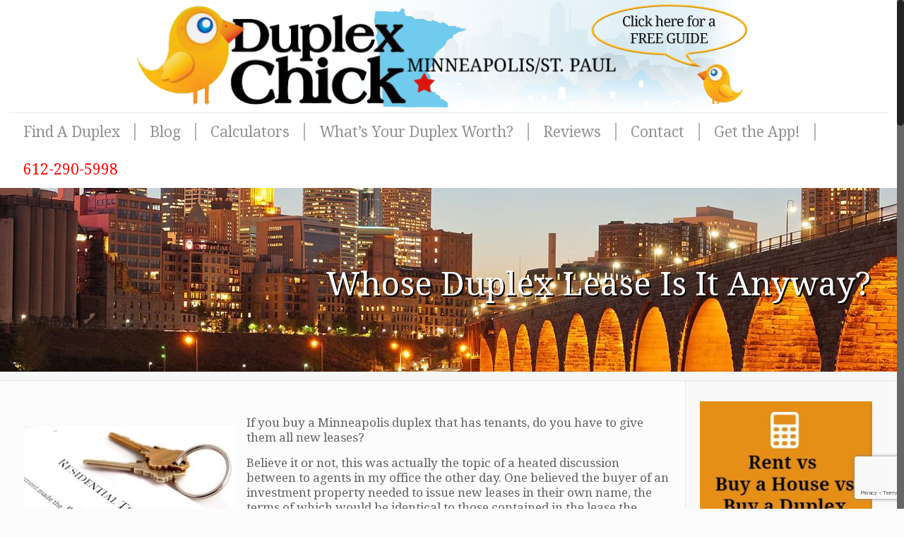

--- FILE ---
content_type: text/html; charset=UTF-8
request_url: https://duplexchick.com/2014/10/16/whose-duplex-lease-is-it-anyway/
body_size: 27337
content:
<!DOCTYPE html>
<html class="no-js" dir="ltr" lang="en-US" prefix="og: https://ogp.me/ns#">

<!-- head -->
<head>

<!-- meta -->
<meta charset="UTF-8" />
<meta name="viewport" content="width=device-width, initial-scale=1, maximum-scale=1" />
<meta name="description" content="Your duplex guide to buying, owning, investing in or selling duplexes and duplex homes." />
<meta name="keywords" content="duplex homes, duplexes, buy a duplex, selling a duplex, investment property, multi family property, duplex rentals, minneapolis, st paul, minnesota, mn, real estate, renting duplexes, buying duplexes, selling duplexes, foreclosure duplexes, short sale duplexes, short sales, foreclosures" />
<!-- Global site tag (gtag.js) - Google Analytics -->
<script async src="https://www.googletagmanager.com/gtag/js?id=UA-4721881-2"></script>
<script>
  window.dataLayer = window.dataLayer || [];
  function gtag(){dataLayer.push(arguments);}
  gtag('js', new Date());

  gtag('config', 'UA-4721881-2');
</script>


<!-- Global site tag (gtag.js) - Google Ads: 584246728 -->
<script async src="https://www.googletagmanager.com/gtag/js?id=AW-584246728"></script>
<script>
  window.dataLayer = window.dataLayer || [];
  function gtag(){dataLayer.push(arguments);}
  gtag('js', new Date());

  gtag('config', 'AW-584246728');
</script> 
<link rel="shortcut icon" href="https://duplexchick.com/wp-content/uploads/2016/10/favicon.ico" />	
	

<!-- wp_head() -->
<title>Whose Duplex Lease Is It Anyway? | Duplex Chick The #1 Resource For Duplex Ownership</title>
<!-- script | dynamic -->
<script id="mfn-dnmc-config-js">
//<![CDATA[
window.mfn = {mobile_init:1240,nicescroll:40,parallax:"translate3d",responsive:1,retina_js:0};
window.mfn_lightbox = {disable:false,disableMobile:false,title:false,};
window.mfn_sliders = {blog:0,clients:0,offer:0,portfolio:0,shop:0,slider:0,testimonials:0};
//]]>
</script>
	<style>img:is([sizes="auto" i], [sizes^="auto," i]) { contain-intrinsic-size: 3000px 1500px }</style>
	
		<!-- All in One SEO 4.9.3 - aioseo.com -->
	<meta name="description" content="If you buy a duplex that has tenants, do you have to give them all new leases?" />
	<meta name="robots" content="max-image-preview:large" />
	<meta name="author" content="designer"/>
	<link rel="canonical" href="https://duplexchick.com/2014/10/16/whose-duplex-lease-is-it-anyway/" />
	<meta name="generator" content="All in One SEO (AIOSEO) 4.9.3" />
		<meta property="og:locale" content="en_US" />
		<meta property="og:site_name" content="Duplex Chick The #1 Resource For Duplex Ownership | Your best resource for buying, selling, owning and investing in duplexes and duplex homes in Minneapolis and St. Paul." />
		<meta property="og:type" content="article" />
		<meta property="og:title" content="Whose Duplex Lease Is It Anyway? | Duplex Chick The #1 Resource For Duplex Ownership" />
		<meta property="og:description" content="If you buy a duplex that has tenants, do you have to give them all new leases?" />
		<meta property="og:url" content="https://duplexchick.com/2014/10/16/whose-duplex-lease-is-it-anyway/" />
		<meta property="og:image" content="https://duplexchick.com/wp-content/uploads/2011/07/web-dc-avatar1.jpg" />
		<meta property="og:image:secure_url" content="https://duplexchick.com/wp-content/uploads/2011/07/web-dc-avatar1.jpg" />
		<meta property="og:image:width" content="400" />
		<meta property="og:image:height" content="400" />
		<meta property="article:published_time" content="2014-10-16T19:17:57+00:00" />
		<meta property="article:modified_time" content="2024-02-22T22:29:45+00:00" />
		<meta name="twitter:card" content="summary" />
		<meta name="twitter:title" content="Whose Duplex Lease Is It Anyway? | Duplex Chick The #1 Resource For Duplex Ownership" />
		<meta name="twitter:description" content="If you buy a duplex that has tenants, do you have to give them all new leases?" />
		<meta name="twitter:image" content="https://duplexchick.com/wp-content/uploads/2011/07/web-dc-avatar1.jpg" />
		<script type="application/ld+json" class="aioseo-schema">
			{"@context":"https:\/\/schema.org","@graph":[{"@type":"Article","@id":"https:\/\/duplexchick.com\/2014\/10\/16\/whose-duplex-lease-is-it-anyway\/#article","name":"Whose Duplex Lease Is It Anyway? | Duplex Chick The #1 Resource For Duplex Ownership","headline":"Whose Duplex Lease Is It Anyway?","author":{"@id":"https:\/\/duplexchick.com\/author\/designer\/#author"},"publisher":{"@id":"https:\/\/duplexchick.com\/#organization"},"image":{"@type":"ImageObject","url":"https:\/\/duplexchick.com\/wp-content\/uploads\/2014\/10\/lease-300x200.jpg","@id":"https:\/\/duplexchick.com\/2014\/10\/16\/whose-duplex-lease-is-it-anyway\/#articleImage"},"datePublished":"2014-10-16T14:17:57+00:00","dateModified":"2024-02-22T22:29:45+00:00","inLanguage":"en-US","mainEntityOfPage":{"@id":"https:\/\/duplexchick.com\/2014\/10\/16\/whose-duplex-lease-is-it-anyway\/#webpage"},"isPartOf":{"@id":"https:\/\/duplexchick.com\/2014\/10\/16\/whose-duplex-lease-is-it-anyway\/#webpage"},"articleSection":"Tenants, duplex leases, leases when buying rental property"},{"@type":"BreadcrumbList","@id":"https:\/\/duplexchick.com\/2014\/10\/16\/whose-duplex-lease-is-it-anyway\/#breadcrumblist","itemListElement":[{"@type":"ListItem","@id":"https:\/\/duplexchick.com#listItem","position":1,"name":"Home","item":"https:\/\/duplexchick.com","nextItem":{"@type":"ListItem","@id":"https:\/\/duplexchick.com\/category\/tenants\/#listItem","name":"Tenants"}},{"@type":"ListItem","@id":"https:\/\/duplexchick.com\/category\/tenants\/#listItem","position":2,"name":"Tenants","item":"https:\/\/duplexchick.com\/category\/tenants\/","nextItem":{"@type":"ListItem","@id":"https:\/\/duplexchick.com\/2014\/10\/16\/whose-duplex-lease-is-it-anyway\/#listItem","name":"Whose Duplex Lease Is It Anyway?"},"previousItem":{"@type":"ListItem","@id":"https:\/\/duplexchick.com#listItem","name":"Home"}},{"@type":"ListItem","@id":"https:\/\/duplexchick.com\/2014\/10\/16\/whose-duplex-lease-is-it-anyway\/#listItem","position":3,"name":"Whose Duplex Lease Is It Anyway?","previousItem":{"@type":"ListItem","@id":"https:\/\/duplexchick.com\/category\/tenants\/#listItem","name":"Tenants"}}]},{"@type":"Organization","@id":"https:\/\/duplexchick.com\/#organization","name":"DuplexChick","description":"Duplex Chick is your guide to buying, owning, investing in or selling duplexes and duplex homes in Minneapolis and St. Paul.","url":"https:\/\/duplexchick.com\/","telephone":"+16122905998","logo":{"@type":"ImageObject","url":"https:\/\/duplexchick.com\/wp-content\/uploads\/2011\/07\/web-dc-avatar1.jpg","@id":"https:\/\/duplexchick.com\/2014\/10\/16\/whose-duplex-lease-is-it-anyway\/#organizationLogo","width":400,"height":400},"image":{"@id":"https:\/\/duplexchick.com\/2014\/10\/16\/whose-duplex-lease-is-it-anyway\/#organizationLogo"},"sameAs":["https:\/\/facebook.com\/","https:\/\/x.com\/","https:\/\/instagram.com\/","https:\/\/pinterest.com\/","https:\/\/youtube.com\/","https:\/\/linkedin.com\/in\/"]},{"@type":"Person","@id":"https:\/\/duplexchick.com\/author\/designer\/#author","url":"https:\/\/duplexchick.com\/author\/designer\/","name":"designer","image":{"@type":"ImageObject","@id":"https:\/\/duplexchick.com\/2014\/10\/16\/whose-duplex-lease-is-it-anyway\/#authorImage","url":"https:\/\/secure.gravatar.com\/avatar\/0548985175557a081ee370cbe41a73c2?s=96&d=mm&r=g","width":96,"height":96,"caption":"designer"}},{"@type":"WebPage","@id":"https:\/\/duplexchick.com\/2014\/10\/16\/whose-duplex-lease-is-it-anyway\/#webpage","url":"https:\/\/duplexchick.com\/2014\/10\/16\/whose-duplex-lease-is-it-anyway\/","name":"Whose Duplex Lease Is It Anyway? | Duplex Chick The #1 Resource For Duplex Ownership","description":"If you buy a duplex that has tenants, do you have to give them all new leases?","inLanguage":"en-US","isPartOf":{"@id":"https:\/\/duplexchick.com\/#website"},"breadcrumb":{"@id":"https:\/\/duplexchick.com\/2014\/10\/16\/whose-duplex-lease-is-it-anyway\/#breadcrumblist"},"author":{"@id":"https:\/\/duplexchick.com\/author\/designer\/#author"},"creator":{"@id":"https:\/\/duplexchick.com\/author\/designer\/#author"},"datePublished":"2014-10-16T14:17:57+00:00","dateModified":"2024-02-22T22:29:45+00:00"},{"@type":"WebSite","@id":"https:\/\/duplexchick.com\/#website","url":"https:\/\/duplexchick.com\/","name":"Duplex Chick","description":"Your best resource for buying, selling, owning and investing in duplexes and duplex homes in Minneapolis and St. Paul.","inLanguage":"en-US","publisher":{"@id":"https:\/\/duplexchick.com\/#organization"}}]}
		</script>
		<!-- All in One SEO -->

<link rel='dns-prefetch' href='//maps.googleapis.com' />
<link rel='dns-prefetch' href='//d2w6u17ngtanmy.cloudfront.net' />
<link rel='dns-prefetch' href='//www.googletagmanager.com' />
<link rel='dns-prefetch' href='//d2olf7uq5h0r9a.cloudfront.net' />
<link rel='dns-prefetch' href='//fonts.googleapis.com' />
<link rel="alternate" type="application/rss+xml" title="Duplex Chick The #1 Resource For Duplex Ownership &raquo; Feed" href="https://duplexchick.com/feed/" />
<link rel="alternate" type="application/rss+xml" title="Duplex Chick The #1 Resource For Duplex Ownership &raquo; Comments Feed" href="https://duplexchick.com/comments/feed/" />
<link rel="alternate" type="application/rss+xml" title="Duplex Chick The #1 Resource For Duplex Ownership &raquo; Whose Duplex Lease Is It Anyway? Comments Feed" href="https://duplexchick.com/2014/10/16/whose-duplex-lease-is-it-anyway/feed/" />
		<!-- This site uses the Google Analytics by MonsterInsights plugin v9.11.1 - Using Analytics tracking - https://www.monsterinsights.com/ -->
		<!-- Note: MonsterInsights is not currently configured on this site. The site owner needs to authenticate with Google Analytics in the MonsterInsights settings panel. -->
					<!-- No tracking code set -->
				<!-- / Google Analytics by MonsterInsights -->
		<script type="text/javascript">
/* <![CDATA[ */
window._wpemojiSettings = {"baseUrl":"https:\/\/s.w.org\/images\/core\/emoji\/15.0.3\/72x72\/","ext":".png","svgUrl":"https:\/\/s.w.org\/images\/core\/emoji\/15.0.3\/svg\/","svgExt":".svg","source":{"concatemoji":"https:\/\/duplexchick.com\/wp-includes\/js\/wp-emoji-release.min.js?ver=c3123bf6478e190f71eace97b08510ce"}};
/*! This file is auto-generated */
!function(i,n){var o,s,e;function c(e){try{var t={supportTests:e,timestamp:(new Date).valueOf()};sessionStorage.setItem(o,JSON.stringify(t))}catch(e){}}function p(e,t,n){e.clearRect(0,0,e.canvas.width,e.canvas.height),e.fillText(t,0,0);var t=new Uint32Array(e.getImageData(0,0,e.canvas.width,e.canvas.height).data),r=(e.clearRect(0,0,e.canvas.width,e.canvas.height),e.fillText(n,0,0),new Uint32Array(e.getImageData(0,0,e.canvas.width,e.canvas.height).data));return t.every(function(e,t){return e===r[t]})}function u(e,t,n){switch(t){case"flag":return n(e,"\ud83c\udff3\ufe0f\u200d\u26a7\ufe0f","\ud83c\udff3\ufe0f\u200b\u26a7\ufe0f")?!1:!n(e,"\ud83c\uddfa\ud83c\uddf3","\ud83c\uddfa\u200b\ud83c\uddf3")&&!n(e,"\ud83c\udff4\udb40\udc67\udb40\udc62\udb40\udc65\udb40\udc6e\udb40\udc67\udb40\udc7f","\ud83c\udff4\u200b\udb40\udc67\u200b\udb40\udc62\u200b\udb40\udc65\u200b\udb40\udc6e\u200b\udb40\udc67\u200b\udb40\udc7f");case"emoji":return!n(e,"\ud83d\udc26\u200d\u2b1b","\ud83d\udc26\u200b\u2b1b")}return!1}function f(e,t,n){var r="undefined"!=typeof WorkerGlobalScope&&self instanceof WorkerGlobalScope?new OffscreenCanvas(300,150):i.createElement("canvas"),a=r.getContext("2d",{willReadFrequently:!0}),o=(a.textBaseline="top",a.font="600 32px Arial",{});return e.forEach(function(e){o[e]=t(a,e,n)}),o}function t(e){var t=i.createElement("script");t.src=e,t.defer=!0,i.head.appendChild(t)}"undefined"!=typeof Promise&&(o="wpEmojiSettingsSupports",s=["flag","emoji"],n.supports={everything:!0,everythingExceptFlag:!0},e=new Promise(function(e){i.addEventListener("DOMContentLoaded",e,{once:!0})}),new Promise(function(t){var n=function(){try{var e=JSON.parse(sessionStorage.getItem(o));if("object"==typeof e&&"number"==typeof e.timestamp&&(new Date).valueOf()<e.timestamp+604800&&"object"==typeof e.supportTests)return e.supportTests}catch(e){}return null}();if(!n){if("undefined"!=typeof Worker&&"undefined"!=typeof OffscreenCanvas&&"undefined"!=typeof URL&&URL.createObjectURL&&"undefined"!=typeof Blob)try{var e="postMessage("+f.toString()+"("+[JSON.stringify(s),u.toString(),p.toString()].join(",")+"));",r=new Blob([e],{type:"text/javascript"}),a=new Worker(URL.createObjectURL(r),{name:"wpTestEmojiSupports"});return void(a.onmessage=function(e){c(n=e.data),a.terminate(),t(n)})}catch(e){}c(n=f(s,u,p))}t(n)}).then(function(e){for(var t in e)n.supports[t]=e[t],n.supports.everything=n.supports.everything&&n.supports[t],"flag"!==t&&(n.supports.everythingExceptFlag=n.supports.everythingExceptFlag&&n.supports[t]);n.supports.everythingExceptFlag=n.supports.everythingExceptFlag&&!n.supports.flag,n.DOMReady=!1,n.readyCallback=function(){n.DOMReady=!0}}).then(function(){return e}).then(function(){var e;n.supports.everything||(n.readyCallback(),(e=n.source||{}).concatemoji?t(e.concatemoji):e.wpemoji&&e.twemoji&&(t(e.twemoji),t(e.wpemoji)))}))}((window,document),window._wpemojiSettings);
/* ]]> */
</script>
<style id='wp-emoji-styles-inline-css' type='text/css'>

	img.wp-smiley, img.emoji {
		display: inline !important;
		border: none !important;
		box-shadow: none !important;
		height: 1em !important;
		width: 1em !important;
		margin: 0 0.07em !important;
		vertical-align: -0.1em !important;
		background: none !important;
		padding: 0 !important;
	}
</style>
<link rel='stylesheet' id='wp-block-library-css' href='https://duplexchick.com/wp-includes/css/dist/block-library/style.min.css?ver=c3123bf6478e190f71eace97b08510ce' type='text/css' media='all' />
<link rel='stylesheet' id='aioseo/css/src/vue/standalone/blocks/table-of-contents/global.scss-css' href='https://duplexchick.com/wp-content/plugins/all-in-one-seo-pack/dist/Lite/assets/css/table-of-contents/global.e90f6d47.css?ver=4.9.3' type='text/css' media='all' />
<style id='classic-theme-styles-inline-css' type='text/css'>
/*! This file is auto-generated */
.wp-block-button__link{color:#fff;background-color:#32373c;border-radius:9999px;box-shadow:none;text-decoration:none;padding:calc(.667em + 2px) calc(1.333em + 2px);font-size:1.125em}.wp-block-file__button{background:#32373c;color:#fff;text-decoration:none}
</style>
<style id='global-styles-inline-css' type='text/css'>
:root{--wp--preset--aspect-ratio--square: 1;--wp--preset--aspect-ratio--4-3: 4/3;--wp--preset--aspect-ratio--3-4: 3/4;--wp--preset--aspect-ratio--3-2: 3/2;--wp--preset--aspect-ratio--2-3: 2/3;--wp--preset--aspect-ratio--16-9: 16/9;--wp--preset--aspect-ratio--9-16: 9/16;--wp--preset--color--black: #000000;--wp--preset--color--cyan-bluish-gray: #abb8c3;--wp--preset--color--white: #ffffff;--wp--preset--color--pale-pink: #f78da7;--wp--preset--color--vivid-red: #cf2e2e;--wp--preset--color--luminous-vivid-orange: #ff6900;--wp--preset--color--luminous-vivid-amber: #fcb900;--wp--preset--color--light-green-cyan: #7bdcb5;--wp--preset--color--vivid-green-cyan: #00d084;--wp--preset--color--pale-cyan-blue: #8ed1fc;--wp--preset--color--vivid-cyan-blue: #0693e3;--wp--preset--color--vivid-purple: #9b51e0;--wp--preset--gradient--vivid-cyan-blue-to-vivid-purple: linear-gradient(135deg,rgba(6,147,227,1) 0%,rgb(155,81,224) 100%);--wp--preset--gradient--light-green-cyan-to-vivid-green-cyan: linear-gradient(135deg,rgb(122,220,180) 0%,rgb(0,208,130) 100%);--wp--preset--gradient--luminous-vivid-amber-to-luminous-vivid-orange: linear-gradient(135deg,rgba(252,185,0,1) 0%,rgba(255,105,0,1) 100%);--wp--preset--gradient--luminous-vivid-orange-to-vivid-red: linear-gradient(135deg,rgba(255,105,0,1) 0%,rgb(207,46,46) 100%);--wp--preset--gradient--very-light-gray-to-cyan-bluish-gray: linear-gradient(135deg,rgb(238,238,238) 0%,rgb(169,184,195) 100%);--wp--preset--gradient--cool-to-warm-spectrum: linear-gradient(135deg,rgb(74,234,220) 0%,rgb(151,120,209) 20%,rgb(207,42,186) 40%,rgb(238,44,130) 60%,rgb(251,105,98) 80%,rgb(254,248,76) 100%);--wp--preset--gradient--blush-light-purple: linear-gradient(135deg,rgb(255,206,236) 0%,rgb(152,150,240) 100%);--wp--preset--gradient--blush-bordeaux: linear-gradient(135deg,rgb(254,205,165) 0%,rgb(254,45,45) 50%,rgb(107,0,62) 100%);--wp--preset--gradient--luminous-dusk: linear-gradient(135deg,rgb(255,203,112) 0%,rgb(199,81,192) 50%,rgb(65,88,208) 100%);--wp--preset--gradient--pale-ocean: linear-gradient(135deg,rgb(255,245,203) 0%,rgb(182,227,212) 50%,rgb(51,167,181) 100%);--wp--preset--gradient--electric-grass: linear-gradient(135deg,rgb(202,248,128) 0%,rgb(113,206,126) 100%);--wp--preset--gradient--midnight: linear-gradient(135deg,rgb(2,3,129) 0%,rgb(40,116,252) 100%);--wp--preset--font-size--small: 13px;--wp--preset--font-size--medium: 20px;--wp--preset--font-size--large: 36px;--wp--preset--font-size--x-large: 42px;--wp--preset--spacing--20: 0.44rem;--wp--preset--spacing--30: 0.67rem;--wp--preset--spacing--40: 1rem;--wp--preset--spacing--50: 1.5rem;--wp--preset--spacing--60: 2.25rem;--wp--preset--spacing--70: 3.38rem;--wp--preset--spacing--80: 5.06rem;--wp--preset--shadow--natural: 6px 6px 9px rgba(0, 0, 0, 0.2);--wp--preset--shadow--deep: 12px 12px 50px rgba(0, 0, 0, 0.4);--wp--preset--shadow--sharp: 6px 6px 0px rgba(0, 0, 0, 0.2);--wp--preset--shadow--outlined: 6px 6px 0px -3px rgba(255, 255, 255, 1), 6px 6px rgba(0, 0, 0, 1);--wp--preset--shadow--crisp: 6px 6px 0px rgba(0, 0, 0, 1);}:where(.is-layout-flex){gap: 0.5em;}:where(.is-layout-grid){gap: 0.5em;}body .is-layout-flex{display: flex;}.is-layout-flex{flex-wrap: wrap;align-items: center;}.is-layout-flex > :is(*, div){margin: 0;}body .is-layout-grid{display: grid;}.is-layout-grid > :is(*, div){margin: 0;}:where(.wp-block-columns.is-layout-flex){gap: 2em;}:where(.wp-block-columns.is-layout-grid){gap: 2em;}:where(.wp-block-post-template.is-layout-flex){gap: 1.25em;}:where(.wp-block-post-template.is-layout-grid){gap: 1.25em;}.has-black-color{color: var(--wp--preset--color--black) !important;}.has-cyan-bluish-gray-color{color: var(--wp--preset--color--cyan-bluish-gray) !important;}.has-white-color{color: var(--wp--preset--color--white) !important;}.has-pale-pink-color{color: var(--wp--preset--color--pale-pink) !important;}.has-vivid-red-color{color: var(--wp--preset--color--vivid-red) !important;}.has-luminous-vivid-orange-color{color: var(--wp--preset--color--luminous-vivid-orange) !important;}.has-luminous-vivid-amber-color{color: var(--wp--preset--color--luminous-vivid-amber) !important;}.has-light-green-cyan-color{color: var(--wp--preset--color--light-green-cyan) !important;}.has-vivid-green-cyan-color{color: var(--wp--preset--color--vivid-green-cyan) !important;}.has-pale-cyan-blue-color{color: var(--wp--preset--color--pale-cyan-blue) !important;}.has-vivid-cyan-blue-color{color: var(--wp--preset--color--vivid-cyan-blue) !important;}.has-vivid-purple-color{color: var(--wp--preset--color--vivid-purple) !important;}.has-black-background-color{background-color: var(--wp--preset--color--black) !important;}.has-cyan-bluish-gray-background-color{background-color: var(--wp--preset--color--cyan-bluish-gray) !important;}.has-white-background-color{background-color: var(--wp--preset--color--white) !important;}.has-pale-pink-background-color{background-color: var(--wp--preset--color--pale-pink) !important;}.has-vivid-red-background-color{background-color: var(--wp--preset--color--vivid-red) !important;}.has-luminous-vivid-orange-background-color{background-color: var(--wp--preset--color--luminous-vivid-orange) !important;}.has-luminous-vivid-amber-background-color{background-color: var(--wp--preset--color--luminous-vivid-amber) !important;}.has-light-green-cyan-background-color{background-color: var(--wp--preset--color--light-green-cyan) !important;}.has-vivid-green-cyan-background-color{background-color: var(--wp--preset--color--vivid-green-cyan) !important;}.has-pale-cyan-blue-background-color{background-color: var(--wp--preset--color--pale-cyan-blue) !important;}.has-vivid-cyan-blue-background-color{background-color: var(--wp--preset--color--vivid-cyan-blue) !important;}.has-vivid-purple-background-color{background-color: var(--wp--preset--color--vivid-purple) !important;}.has-black-border-color{border-color: var(--wp--preset--color--black) !important;}.has-cyan-bluish-gray-border-color{border-color: var(--wp--preset--color--cyan-bluish-gray) !important;}.has-white-border-color{border-color: var(--wp--preset--color--white) !important;}.has-pale-pink-border-color{border-color: var(--wp--preset--color--pale-pink) !important;}.has-vivid-red-border-color{border-color: var(--wp--preset--color--vivid-red) !important;}.has-luminous-vivid-orange-border-color{border-color: var(--wp--preset--color--luminous-vivid-orange) !important;}.has-luminous-vivid-amber-border-color{border-color: var(--wp--preset--color--luminous-vivid-amber) !important;}.has-light-green-cyan-border-color{border-color: var(--wp--preset--color--light-green-cyan) !important;}.has-vivid-green-cyan-border-color{border-color: var(--wp--preset--color--vivid-green-cyan) !important;}.has-pale-cyan-blue-border-color{border-color: var(--wp--preset--color--pale-cyan-blue) !important;}.has-vivid-cyan-blue-border-color{border-color: var(--wp--preset--color--vivid-cyan-blue) !important;}.has-vivid-purple-border-color{border-color: var(--wp--preset--color--vivid-purple) !important;}.has-vivid-cyan-blue-to-vivid-purple-gradient-background{background: var(--wp--preset--gradient--vivid-cyan-blue-to-vivid-purple) !important;}.has-light-green-cyan-to-vivid-green-cyan-gradient-background{background: var(--wp--preset--gradient--light-green-cyan-to-vivid-green-cyan) !important;}.has-luminous-vivid-amber-to-luminous-vivid-orange-gradient-background{background: var(--wp--preset--gradient--luminous-vivid-amber-to-luminous-vivid-orange) !important;}.has-luminous-vivid-orange-to-vivid-red-gradient-background{background: var(--wp--preset--gradient--luminous-vivid-orange-to-vivid-red) !important;}.has-very-light-gray-to-cyan-bluish-gray-gradient-background{background: var(--wp--preset--gradient--very-light-gray-to-cyan-bluish-gray) !important;}.has-cool-to-warm-spectrum-gradient-background{background: var(--wp--preset--gradient--cool-to-warm-spectrum) !important;}.has-blush-light-purple-gradient-background{background: var(--wp--preset--gradient--blush-light-purple) !important;}.has-blush-bordeaux-gradient-background{background: var(--wp--preset--gradient--blush-bordeaux) !important;}.has-luminous-dusk-gradient-background{background: var(--wp--preset--gradient--luminous-dusk) !important;}.has-pale-ocean-gradient-background{background: var(--wp--preset--gradient--pale-ocean) !important;}.has-electric-grass-gradient-background{background: var(--wp--preset--gradient--electric-grass) !important;}.has-midnight-gradient-background{background: var(--wp--preset--gradient--midnight) !important;}.has-small-font-size{font-size: var(--wp--preset--font-size--small) !important;}.has-medium-font-size{font-size: var(--wp--preset--font-size--medium) !important;}.has-large-font-size{font-size: var(--wp--preset--font-size--large) !important;}.has-x-large-font-size{font-size: var(--wp--preset--font-size--x-large) !important;}
:where(.wp-block-post-template.is-layout-flex){gap: 1.25em;}:where(.wp-block-post-template.is-layout-grid){gap: 1.25em;}
:where(.wp-block-columns.is-layout-flex){gap: 2em;}:where(.wp-block-columns.is-layout-grid){gap: 2em;}
:root :where(.wp-block-pullquote){font-size: 1.5em;line-height: 1.6;}
</style>
<link rel='stylesheet' id='buying-buddy-css' href='https://d2olf7uq5h0r9a.cloudfront.net/widget-themes/4t9zc3uwmqs-4t9zc3uwmul-5.css.gz?ver=2.2.5' type='text/css' media='all' />
<link rel='stylesheet' id='contact-form-7-css' href='https://duplexchick.com/wp-content/plugins/contact-form-7/includes/css/styles.css?ver=6.1.4' type='text/css' media='all' />
<link rel='stylesheet' id='rs-plugin-settings-css' href='https://duplexchick.com/wp-content/plugins/revslider/public/assets/css/settings.css?ver=5.4.8' type='text/css' media='all' />
<style id='rs-plugin-settings-inline-css' type='text/css'>
#rs-demo-id {}
</style>
<link rel='stylesheet' id='wpcf7-redirect-script-frontend-css' href='https://duplexchick.com/wp-content/plugins/wpcf7-redirect/build/assets/frontend-script.css?ver=2c532d7e2be36f6af233' type='text/css' media='all' />
<link rel='stylesheet' id='mfn-base-css' href='https://duplexchick.com/wp-content/themes/betheme/css/base.css?ver=17.8.8' type='text/css' media='all' />
<link rel='stylesheet' id='mfn-layout-css' href='https://duplexchick.com/wp-content/themes/betheme/css/layout.css?ver=17.8.8' type='text/css' media='all' />
<link rel='stylesheet' id='mfn-shortcodes-css' href='https://duplexchick.com/wp-content/themes/betheme/css/shortcodes.css?ver=17.8.8' type='text/css' media='all' />
<link rel='stylesheet' id='mfn-animations-css' href='https://duplexchick.com/wp-content/themes/betheme/assets/animations/animations.min.css?ver=17.8.8' type='text/css' media='all' />
<link rel='stylesheet' id='mfn-jquery-ui-css' href='https://duplexchick.com/wp-content/themes/betheme/assets/ui/jquery.ui.all.css?ver=17.8.8' type='text/css' media='all' />
<link rel='stylesheet' id='mfn-jplayer-css' href='https://duplexchick.com/wp-content/themes/betheme/assets/jplayer/css/jplayer.blue.monday.css?ver=17.8.8' type='text/css' media='all' />
<link rel='stylesheet' id='mfn-responsive-css' href='https://duplexchick.com/wp-content/themes/betheme/css/responsive.css?ver=17.8.8' type='text/css' media='all' />
<link rel='stylesheet' id='Droid+Serif-css' href='https://fonts.googleapis.com/css?family=Droid+Serif%3A1%2C100%2C100italic%2C200%2C200italic%2C300%2C300italic%2C400%2C400italic%2C500%2C500italic%2C600%2C600italic%2C700%2C700italic%2C800%2C800italic%2C900%2C900italic&#038;ver=6.7.4' type='text/css' media='all' />
<link rel='stylesheet' id='Handlee-css' href='https://fonts.googleapis.com/css?family=Handlee%3A1%2C100%2C100italic%2C200%2C200italic%2C300%2C300italic%2C400%2C400italic%2C500%2C500italic%2C600%2C600italic%2C700%2C700italic%2C800%2C800italic%2C900%2C900italic&#038;ver=6.7.4' type='text/css' media='all' />
<link rel='stylesheet' id='style-css' href='https://duplexchick.com/wp-content/themes/lundi-child/style.css?ver=17.8.8' type='text/css' media='all' />
<script type="text/javascript" src="https://maps.googleapis.com/maps/api/js?libraries=places&amp;key=AIzaSyBH2cNE2oNtCMM-Shwg4bHEB5_5Q20B8Yo&amp;callback=Function.prototype&amp;ver=2.2.5" id="buying-buddy-gmap-js"></script>
<script type="text/javascript" id="buying-buddy-library-js-before">
/* <![CDATA[ */
/* 
 * Buying Buddy plugin v2.2.5 for WordPress
 * Copyright 2003-2026
 */ 
var MBB = { "seo" : "true", "data" : { "acid" : "u8AmWPlb" } };
/* ]]> */
</script>
<script type="text/javascript" src="https://d2w6u17ngtanmy.cloudfront.net/scripts/my-buying-buddy.5.0.js.gz?ver=2.2.5" id="buying-buddy-library-js"></script>
<script type="text/javascript" src="https://duplexchick.com/wp-includes/js/jquery/jquery.min.js?ver=3.7.1" id="jquery-core-js"></script>
<script type="text/javascript" src="https://duplexchick.com/wp-includes/js/jquery/jquery-migrate.min.js?ver=3.4.1" id="jquery-migrate-js"></script>
<script type="text/javascript" src="https://duplexchick.com/wp-content/plugins/revslider/public/assets/js/jquery.themepunch.tools.min.js?ver=5.4.8" id="tp-tools-js"></script>
<script type="text/javascript" src="https://duplexchick.com/wp-content/plugins/revslider/public/assets/js/jquery.themepunch.revolution.min.js?ver=5.4.8" id="revmin-js"></script>

<!-- Google tag (gtag.js) snippet added by Site Kit -->
<!-- Google Analytics snippet added by Site Kit -->
<script type="text/javascript" src="https://www.googletagmanager.com/gtag/js?id=GT-KDTSQS4" id="google_gtagjs-js" async></script>
<script type="text/javascript" id="google_gtagjs-js-after">
/* <![CDATA[ */
window.dataLayer = window.dataLayer || [];function gtag(){dataLayer.push(arguments);}
gtag("set","linker",{"domains":["duplexchick.com"]});
gtag("js", new Date());
gtag("set", "developer_id.dZTNiMT", true);
gtag("config", "GT-KDTSQS4");
/* ]]> */
</script>
<link rel="https://api.w.org/" href="https://duplexchick.com/wp-json/" /><link rel="alternate" title="JSON" type="application/json" href="https://duplexchick.com/wp-json/wp/v2/posts/5381" /><link rel="alternate" title="oEmbed (JSON)" type="application/json+oembed" href="https://duplexchick.com/wp-json/oembed/1.0/embed?url=https%3A%2F%2Fduplexchick.com%2F2014%2F10%2F16%2Fwhose-duplex-lease-is-it-anyway%2F" />
<link rel="alternate" title="oEmbed (XML)" type="text/xml+oembed" href="https://duplexchick.com/wp-json/oembed/1.0/embed?url=https%3A%2F%2Fduplexchick.com%2F2014%2F10%2F16%2Fwhose-duplex-lease-is-it-anyway%2F&#038;format=xml" />
<meta name="generator" content="Site Kit by Google 1.170.0" /><!-- HFCM by 99 Robots - Snippet # 1: Google Ads Tracking Conversions -->
<!-- Global site tag (gtag.js) - Google Ads: 584246728 -->
<script async src="https://www.googletagmanager.com/gtag/js?id=AW-584246728"></script>
<script>
  window.dataLayer = window.dataLayer || [];
  function gtag(){dataLayer.push(arguments);}
  gtag('js', new Date());

  gtag('config', 'AW-584246728');
</script>

<!-- /end HFCM by 99 Robots -->
<!-- style | background -->
<style id="mfn-dnmc-bg-css">
#Subheader{background-image:url(https://duplexchick.com/wp-content/uploads/2017/02/banner.jpg);background-repeat:no-repeat;background-position:center top}
</style>
<!-- style | dynamic -->
<style id="mfn-dnmc-style-css">
@media only screen and (min-width: 1240px) {body:not(.header-simple) #Top_bar #menu{display:block!important}.tr-menu #Top_bar #menu{background:none!important}#Top_bar .menu > li > ul.mfn-megamenu{width:984px}#Top_bar .menu > li > ul.mfn-megamenu > li{float:left}#Top_bar .menu > li > ul.mfn-megamenu > li.mfn-megamenu-cols-1{width:100%}#Top_bar .menu > li > ul.mfn-megamenu > li.mfn-megamenu-cols-2{width:50%}#Top_bar .menu > li > ul.mfn-megamenu > li.mfn-megamenu-cols-3{width:33.33%}#Top_bar .menu > li > ul.mfn-megamenu > li.mfn-megamenu-cols-4{width:25%}#Top_bar .menu > li > ul.mfn-megamenu > li.mfn-megamenu-cols-5{width:20%}#Top_bar .menu > li > ul.mfn-megamenu > li.mfn-megamenu-cols-6{width:16.66%}#Top_bar .menu > li > ul.mfn-megamenu > li > ul{display:block!important;position:inherit;left:auto;top:auto;border-width:0 1px 0 0}#Top_bar .menu > li > ul.mfn-megamenu > li:last-child > ul{border:0}#Top_bar .menu > li > ul.mfn-megamenu > li > ul li{width:auto}#Top_bar .menu > li > ul.mfn-megamenu a.mfn-megamenu-title{text-transform:uppercase;font-weight:400;background:none}#Top_bar .menu > li > ul.mfn-megamenu a .menu-arrow{display:none}.menuo-right #Top_bar .menu > li > ul.mfn-megamenu{left:auto;right:0}.menuo-right #Top_bar .menu > li > ul.mfn-megamenu-bg{box-sizing:border-box}#Top_bar .menu > li > ul.mfn-megamenu-bg{padding:20px 166px 20px 20px;background-repeat:no-repeat;background-position:right bottom}.rtl #Top_bar .menu > li > ul.mfn-megamenu-bg{padding-left:166px;padding-right:20px;background-position:left bottom}#Top_bar .menu > li > ul.mfn-megamenu-bg > li{background:none}#Top_bar .menu > li > ul.mfn-megamenu-bg > li a{border:none}#Top_bar .menu > li > ul.mfn-megamenu-bg > li > ul{background:none!important;-webkit-box-shadow:0 0 0 0;-moz-box-shadow:0 0 0 0;box-shadow:0 0 0 0}.mm-vertical #Top_bar .container{position:relative;}.mm-vertical #Top_bar .top_bar_left{position:static;}.mm-vertical #Top_bar .menu > li ul{box-shadow:0 0 0 0 transparent!important;background-image:none;}.mm-vertical #Top_bar .menu > li > ul.mfn-megamenu{width:98%!important;margin:0 1%;padding:20px 0;}.mm-vertical.header-plain #Top_bar .menu > li > ul.mfn-megamenu{width:100%!important;margin:0;}.mm-vertical #Top_bar .menu > li > ul.mfn-megamenu > li{display:table-cell;float:none!important;width:10%;padding:0 15px;border-right:1px solid rgba(0, 0, 0, 0.05);}.mm-vertical #Top_bar .menu > li > ul.mfn-megamenu > li:last-child{border-right-width:0}.mm-vertical #Top_bar .menu > li > ul.mfn-megamenu > li.hide-border{border-right-width:0}.mm-vertical #Top_bar .menu > li > ul.mfn-megamenu > li a{border-bottom-width:0;padding:9px 15px;line-height:120%;}.mm-vertical #Top_bar .menu > li > ul.mfn-megamenu a.mfn-megamenu-title{font-weight:700;}.rtl .mm-vertical #Top_bar .menu > li > ul.mfn-megamenu > li:first-child{border-right-width:0}.rtl .mm-vertical #Top_bar .menu > li > ul.mfn-megamenu > li:last-child{border-right-width:1px}#Header_creative #Top_bar .menu > li > ul.mfn-megamenu{width:980px!important;margin:0;}.header-plain:not(.menuo-right) #Header .top_bar_left{width:auto!important}.header-stack.header-center #Top_bar #menu{display:inline-block!important}.header-simple #Top_bar #menu{display:none;height:auto;width:300px;bottom:auto;top:100%;right:1px;position:absolute;margin:0}.header-simple #Header a.responsive-menu-toggle{display:block;right:10px}.header-simple #Top_bar #menu > ul{width:100%;float:left}.header-simple #Top_bar #menu ul li{width:100%;padding-bottom:0;border-right:0;position:relative}.header-simple #Top_bar #menu ul li a{padding:0 20px;margin:0;display:block;height:auto;line-height:normal;border:none}.header-simple #Top_bar #menu ul li a:after{display:none}.header-simple #Top_bar #menu ul li a span{border:none;line-height:44px;display:inline;padding:0}.header-simple #Top_bar #menu ul li.submenu .menu-toggle{display:block;position:absolute;right:0;top:0;width:44px;height:44px;line-height:44px;font-size:30px;font-weight:300;text-align:center;cursor:pointer;color:#444;opacity:0.33;}.header-simple #Top_bar #menu ul li.submenu .menu-toggle:after{content:"+"}.header-simple #Top_bar #menu ul li.hover > .menu-toggle:after{content:"-"}.header-simple #Top_bar #menu ul li.hover a{border-bottom:0}.header-simple #Top_bar #menu ul.mfn-megamenu li .menu-toggle{display:none}.header-simple #Top_bar #menu ul li ul{position:relative!important;left:0!important;top:0;padding:0;margin:0!important;width:auto!important;background-image:none}.header-simple #Top_bar #menu ul li ul li{width:100%!important;display:block;padding:0;}.header-simple #Top_bar #menu ul li ul li a{padding:0 20px 0 30px}.header-simple #Top_bar #menu ul li ul li a .menu-arrow{display:none}.header-simple #Top_bar #menu ul li ul li a span{padding:0}.header-simple #Top_bar #menu ul li ul li a span:after{display:none!important}.header-simple #Top_bar .menu > li > ul.mfn-megamenu a.mfn-megamenu-title{text-transform:uppercase;font-weight:400}.header-simple #Top_bar .menu > li > ul.mfn-megamenu > li > ul{display:block!important;position:inherit;left:auto;top:auto}.header-simple #Top_bar #menu ul li ul li ul{border-left:0!important;padding:0;top:0}.header-simple #Top_bar #menu ul li ul li ul li a{padding:0 20px 0 40px}.rtl.header-simple #Top_bar #menu{left:1px;right:auto}.rtl.header-simple #Top_bar a.responsive-menu-toggle{left:10px;right:auto}.rtl.header-simple #Top_bar #menu ul li.submenu .menu-toggle{left:0;right:auto}.rtl.header-simple #Top_bar #menu ul li ul{left:auto!important;right:0!important}.rtl.header-simple #Top_bar #menu ul li ul li a{padding:0 30px 0 20px}.rtl.header-simple #Top_bar #menu ul li ul li ul li a{padding:0 40px 0 20px}.menu-highlight #Top_bar .menu > li{margin:0 2px}.menu-highlight:not(.header-creative) #Top_bar .menu > li > a{margin:20px 0;padding:0;-webkit-border-radius:5px;border-radius:5px}.menu-highlight #Top_bar .menu > li > a:after{display:none}.menu-highlight #Top_bar .menu > li > a span:not(.description){line-height:50px}.menu-highlight #Top_bar .menu > li > a span.description{display:none}.menu-highlight.header-stack #Top_bar .menu > li > a{margin:10px 0!important}.menu-highlight.header-stack #Top_bar .menu > li > a span:not(.description){line-height:40px}.menu-highlight.header-transparent #Top_bar .menu > li > a{margin:5px 0}.menu-highlight.header-simple #Top_bar #menu ul li,.menu-highlight.header-creative #Top_bar #menu ul li{margin:0}.menu-highlight.header-simple #Top_bar #menu ul li > a,.menu-highlight.header-creative #Top_bar #menu ul li > a{-webkit-border-radius:0;border-radius:0}.menu-highlight:not(.header-fixed):not(.header-simple) #Top_bar.is-sticky .menu > li > a{margin:10px 0!important;padding:5px 0!important}.menu-highlight:not(.header-fixed):not(.header-simple) #Top_bar.is-sticky .menu > li > a span{line-height:30px!important}.header-modern.menu-highlight.menuo-right .menu_wrapper{margin-right:20px}.menu-line-below #Top_bar .menu > li > a:after{top:auto;bottom:-4px}.menu-line-below #Top_bar.is-sticky .menu > li > a:after{top:auto;bottom:-4px}.menu-line-below-80 #Top_bar:not(.is-sticky) .menu > li > a:after{height:4px;left:10%;top:50%;margin-top:20px;width:80%}.menu-line-below-80-1 #Top_bar:not(.is-sticky) .menu > li > a:after{height:1px;left:10%;top:50%;margin-top:20px;width:80%}.menu-link-color #Top_bar .menu > li > a:after{display:none!important}.menu-arrow-top #Top_bar .menu > li > a:after{background:none repeat scroll 0 0 rgba(0,0,0,0)!important;border-color:#ccc transparent transparent;border-style:solid;border-width:7px 7px 0;display:block;height:0;left:50%;margin-left:-7px;top:0!important;width:0}.menu-arrow-top.header-transparent #Top_bar .menu > li > a:after,.menu-arrow-top.header-plain #Top_bar .menu > li > a:after{display:none}.menu-arrow-top #Top_bar.is-sticky .menu > li > a:after{top:0!important}.menu-arrow-bottom #Top_bar .menu > li > a:after{background:none!important;border-color:transparent transparent #ccc;border-style:solid;border-width:0 7px 7px;display:block;height:0;left:50%;margin-left:-7px;top:auto;bottom:0;width:0}.menu-arrow-bottom.header-transparent #Top_bar .menu > li > a:after,.menu-arrow-bottom.header-plain #Top_bar .menu > li > a:after{display:none}.menu-arrow-bottom #Top_bar.is-sticky .menu > li > a:after{top:auto;bottom:0}.menuo-no-borders #Top_bar .menu > li > a span:not(.description){border-right-width:0}.menuo-no-borders #Header_creative #Top_bar .menu > li > a span{border-bottom-width:0}.menuo-right #Top_bar .menu_wrapper{float:right}.menuo-right.header-stack:not(.header-center) #Top_bar .menu_wrapper{margin-right:150px}body.header-creative{padding-left:50px}body.header-creative.header-open{padding-left:250px}body.error404,body.under-construction,body.template-blank{padding-left:0!important}.header-creative.footer-fixed #Footer,.header-creative.footer-sliding #Footer,.header-creative.footer-stick #Footer.is-sticky{box-sizing:border-box;padding-left:50px;}.header-open.footer-fixed #Footer,.header-open.footer-sliding #Footer,.header-creative.footer-stick #Footer.is-sticky{padding-left:250px;}.header-rtl.header-creative.footer-fixed #Footer,.header-rtl.header-creative.footer-sliding #Footer,.header-rtl.header-creative.footer-stick #Footer.is-sticky{padding-left:0;padding-right:50px;}.header-rtl.header-open.footer-fixed #Footer,.header-rtl.header-open.footer-sliding #Footer,.header-rtl.header-creative.footer-stick #Footer.is-sticky{padding-right:250px;}#Header_creative{background:#fff;position:fixed;width:250px;height:100%;left:-200px;top:0;z-index:9002;-webkit-box-shadow:2px 0 4px 2px rgba(0,0,0,.15);box-shadow:2px 0 4px 2px rgba(0,0,0,.15)}#Header_creative .container{width:100%}#Header_creative .creative-wrapper{opacity:0;margin-right:50px}#Header_creative a.creative-menu-toggle{display:block;width:34px;height:34px;line-height:34px;font-size:22px;text-align:center;position:absolute;top:10px;right:8px;border-radius:3px}.admin-bar #Header_creative a.creative-menu-toggle{top:42px}#Header_creative #Top_bar{position:static;width:100%}#Header_creative #Top_bar .top_bar_left{width:100%!important;float:none}#Header_creative #Top_bar .top_bar_right{width:100%!important;float:none;height:auto;margin-bottom:35px;text-align:center;padding:0 20px;top:0;-webkit-box-sizing:border-box;-moz-box-sizing:border-box;box-sizing:border-box}#Header_creative #Top_bar .top_bar_right:before{display:none}#Header_creative #Top_bar .top_bar_right_wrapper{top:0}#Header_creative #Top_bar .logo{float:none;text-align:center;margin:15px 0}#Header_creative #Top_bar .menu_wrapper{float:none;margin:0 0 30px}#Header_creative #Top_bar .menu > li{width:100%;float:none;position:relative}#Header_creative #Top_bar .menu > li > a{padding:0;text-align:center}#Header_creative #Top_bar .menu > li > a:after{display:none}#Header_creative #Top_bar .menu > li > a span{border-right:0;border-bottom-width:1px;line-height:38px}#Header_creative #Top_bar .menu li ul{left:100%;right:auto;top:0;box-shadow:2px 2px 2px 0 rgba(0,0,0,0.03);-webkit-box-shadow:2px 2px 2px 0 rgba(0,0,0,0.03)}#Header_creative #Top_bar .menu > li > ul.mfn-megamenu{width:700px!important;}#Header_creative #Top_bar .menu > li > ul.mfn-megamenu > li > ul{left:0}#Header_creative #Top_bar .menu li ul li a{padding-top:9px;padding-bottom:8px}#Header_creative #Top_bar .menu li ul li ul{top:0!important}#Header_creative #Top_bar .menu > li > a span.description{display:block;font-size:13px;line-height:28px!important;clear:both}#Header_creative #Top_bar .search_wrapper{left:100%;top:auto;bottom:0}#Header_creative #Top_bar a#header_cart{display:inline-block;float:none;top:3px}#Header_creative #Top_bar a#search_button{display:inline-block;float:none;top:3px}#Header_creative #Top_bar .wpml-languages{display:inline-block;float:none;top:0}#Header_creative #Top_bar .wpml-languages.enabled:hover a.active{padding-bottom:9px}#Header_creative #Top_bar a.button.action_button{display:inline-block;float:none;top:16px;margin:0}#Header_creative #Top_bar .banner_wrapper{display:block;text-align:center}#Header_creative #Top_bar .banner_wrapper img{max-width:100%;height:auto;display:inline-block}#Header_creative #Action_bar{position:absolute;bottom:0;top:auto;clear:both;padding:0 20px;-webkit-box-sizing:border-box;-moz-box-sizing:border-box;box-sizing:border-box}#Header_creative #Action_bar .social{float:none;text-align:center;padding:5px 0 15px}#Header_creative #Action_bar .social li{margin-bottom:2px}#Header_creative .social li a{color:rgba(0,0,0,.5)}#Header_creative .social li a:hover{color:#000}#Header_creative .creative-social{position:absolute;bottom:10px;right:0;width:50px}#Header_creative .creative-social li{display:block;float:none;width:100%;text-align:center;margin-bottom:5px}.header-creative .fixed-nav.fixed-nav-prev{margin-left:50px}.header-creative.header-open .fixed-nav.fixed-nav-prev{margin-left:250px}.menuo-last #Header_creative #Top_bar .menu li.last ul{top:auto;bottom:0}.header-open #Header_creative{left:0}.header-open #Header_creative .creative-wrapper{opacity:1;margin:0!important;}.header-open #Header_creative .creative-menu-toggle,.header-open #Header_creative .creative-social{display:none}body.header-rtl.header-creative{padding-left:0;padding-right:50px}.header-rtl #Header_creative{left:auto;right:-200px}.header-rtl.nice-scroll #Header_creative{margin-right:10px}.header-rtl #Header_creative .creative-wrapper{margin-left:50px;margin-right:0}.header-rtl #Header_creative a.creative-menu-toggle{left:8px;right:auto}.header-rtl #Header_creative .creative-social{left:0;right:auto}.header-rtl #Footer #back_to_top.sticky{right:125px}.header-rtl #popup_contact{right:70px}.header-rtl #Header_creative #Top_bar .menu li ul{left:auto;right:100%}.header-rtl #Header_creative #Top_bar .search_wrapper{left:auto;right:100%;}.header-rtl .fixed-nav.fixed-nav-prev{margin-left:0!important}.header-rtl .fixed-nav.fixed-nav-next{margin-right:50px}body.header-rtl.header-creative.header-open{padding-left:0;padding-right:250px!important}.header-rtl.header-open #Header_creative{left:auto;right:0}.header-rtl.header-open #Footer #back_to_top.sticky{right:325px}.header-rtl.header-open #popup_contact{right:270px}.header-rtl.header-open .fixed-nav.fixed-nav-next{margin-right:250px}#Header_creative.active{left:-1px;}.header-rtl #Header_creative.active{left:auto;right:-1px;}#Header_creative.active .creative-wrapper{opacity:1;margin:0}.header-creative .vc_row[data-vc-full-width]{padding-left:50px}.header-creative.header-open .vc_row[data-vc-full-width]{padding-left:250px}.header-open .vc_parallax .vc_parallax-inner { left:auto; width: calc(100% - 250px); }.header-open.header-rtl .vc_parallax .vc_parallax-inner { left:0; right:auto; }#Header_creative.scroll{height:100%;overflow-y:auto}#Header_creative.scroll:not(.dropdown) .menu li ul{display:none!important}#Header_creative.scroll #Action_bar{position:static}#Header_creative.dropdown{outline:none}#Header_creative.dropdown #Top_bar .menu_wrapper{float:left}#Header_creative.dropdown #Top_bar #menu ul li{position:relative;float:left}#Header_creative.dropdown #Top_bar #menu ul li a:after{display:none}#Header_creative.dropdown #Top_bar #menu ul li a span{line-height:38px;padding:0}#Header_creative.dropdown #Top_bar #menu ul li.submenu .menu-toggle{display:block;position:absolute;right:0;top:0;width:38px;height:38px;line-height:38px;font-size:26px;font-weight:300;text-align:center;cursor:pointer;color:#444;opacity:0.33;}#Header_creative.dropdown #Top_bar #menu ul li.submenu .menu-toggle:after{content:"+"}#Header_creative.dropdown #Top_bar #menu ul li.hover > .menu-toggle:after{content:"-"}#Header_creative.dropdown #Top_bar #menu ul li.hover a{border-bottom:0}#Header_creative.dropdown #Top_bar #menu ul.mfn-megamenu li .menu-toggle{display:none}#Header_creative.dropdown #Top_bar #menu ul li ul{position:relative!important;left:0!important;top:0;padding:0;margin-left:0!important;width:auto!important;background-image:none}#Header_creative.dropdown #Top_bar #menu ul li ul li{width:100%!important}#Header_creative.dropdown #Top_bar #menu ul li ul li a{padding:0 10px;text-align:center}#Header_creative.dropdown #Top_bar #menu ul li ul li a .menu-arrow{display:none}#Header_creative.dropdown #Top_bar #menu ul li ul li a span{padding:0}#Header_creative.dropdown #Top_bar #menu ul li ul li a span:after{display:none!important}#Header_creative.dropdown #Top_bar .menu > li > ul.mfn-megamenu a.mfn-megamenu-title{text-transform:uppercase;font-weight:400}#Header_creative.dropdown #Top_bar .menu > li > ul.mfn-megamenu > li > ul{display:block!important;position:inherit;left:auto;top:auto}#Header_creative.dropdown #Top_bar #menu ul li ul li ul{border-left:0!important;padding:0;top:0}#Header_creative{transition: left .5s ease-in-out, right .5s ease-in-out;}#Header_creative .creative-wrapper{transition: opacity .5s ease-in-out, margin 0s ease-in-out .5s;}#Header_creative.active .creative-wrapper{transition: opacity .5s ease-in-out, margin 0s ease-in-out;}}@media only screen and (min-width: 1240px) {#Top_bar.is-sticky{position:fixed!important;width:100%;left:0;top:-60px;height:60px;z-index:701;background:#fff;opacity:.97;filter:alpha(opacity = 97);-webkit-box-shadow:0 2px 5px 0 rgba(0,0,0,0.1);-moz-box-shadow:0 2px 5px 0 rgba(0,0,0,0.1);box-shadow:0 2px 5px 0 rgba(0,0,0,0.1)}.layout-boxed.header-boxed #Top_bar.is-sticky{max-width:1240px;left:50%;-webkit-transform:translateX(-50%);transform:translateX(-50%)}.layout-boxed.header-boxed.nice-scroll #Top_bar.is-sticky{margin-left:-5px}#Top_bar.is-sticky .top_bar_left,#Top_bar.is-sticky .top_bar_right,#Top_bar.is-sticky .top_bar_right:before{background:none}#Top_bar.is-sticky .top_bar_right{top:-4px;height:auto;}#Top_bar.is-sticky .top_bar_right_wrapper{top:15px}.header-plain #Top_bar.is-sticky .top_bar_right_wrapper{top:0}#Top_bar.is-sticky .logo{width:auto;margin:0 30px 0 20px;padding:0}#Top_bar.is-sticky #logo{padding:5px 0!important;height:50px!important;line-height:50px!important}.logo-no-sticky-padding #Top_bar.is-sticky #logo{height:60px!important;line-height:60px!important}#Top_bar.is-sticky #logo img.logo-main{display:none}#Top_bar.is-sticky #logo img.logo-sticky{display:inline;max-height:35px;}#Top_bar.is-sticky .menu_wrapper{clear:none}#Top_bar.is-sticky .menu_wrapper .menu > li > a{padding:15px 0}#Top_bar.is-sticky .menu > li > a,#Top_bar.is-sticky .menu > li > a span{line-height:30px}#Top_bar.is-sticky .menu > li > a:after{top:auto;bottom:-4px}#Top_bar.is-sticky .menu > li > a span.description{display:none}#Top_bar.is-sticky .secondary_menu_wrapper,#Top_bar.is-sticky .banner_wrapper{display:none}.header-overlay #Top_bar.is-sticky{display:none}.sticky-dark #Top_bar.is-sticky{background:rgba(0,0,0,.8)}.sticky-dark #Top_bar.is-sticky #menu{background:rgba(0,0,0,.8)}.sticky-dark #Top_bar.is-sticky .menu > li > a{color:#fff}.sticky-dark #Top_bar.is-sticky .top_bar_right a{color:rgba(255,255,255,.5)}.sticky-dark #Top_bar.is-sticky .wpml-languages a.active,.sticky-dark #Top_bar.is-sticky .wpml-languages ul.wpml-lang-dropdown{background:rgba(0,0,0,0.3);border-color:rgba(0,0,0,0.1)}}@media only screen and (min-width: 768px) and (max-width: 1240px){.header_placeholder{height:0!important}}@media only screen and (max-width: 1239px){#Top_bar #menu{display:none;height:auto;width:300px;bottom:auto;top:100%;right:1px;position:absolute;margin:0}#Top_bar a.responsive-menu-toggle{display:block}#Top_bar #menu > ul{width:100%;float:left}#Top_bar #menu ul li{width:100%;padding-bottom:0;border-right:0;position:relative}#Top_bar #menu ul li a{padding:0 25px;margin:0;display:block;height:auto;line-height:normal;border:none}#Top_bar #menu ul li a:after{display:none}#Top_bar #menu ul li a span{border:none;line-height:44px;display:inline;padding:0}#Top_bar #menu ul li a span.description{margin:0 0 0 5px}#Top_bar #menu ul li.submenu .menu-toggle{display:block;position:absolute;right:15px;top:0;width:44px;height:44px;line-height:44px;font-size:30px;font-weight:300;text-align:center;cursor:pointer;color:#444;opacity:0.33;}#Top_bar #menu ul li.submenu .menu-toggle:after{content:"+"}#Top_bar #menu ul li.hover > .menu-toggle:after{content:"-"}#Top_bar #menu ul li.hover a{border-bottom:0}#Top_bar #menu ul li a span:after{display:none!important}#Top_bar #menu ul.mfn-megamenu li .menu-toggle{display:none}#Top_bar #menu ul li ul{position:relative!important;left:0!important;top:0;padding:0;margin-left:0!important;width:auto!important;background-image:none!important;box-shadow:0 0 0 0 transparent!important;-webkit-box-shadow:0 0 0 0 transparent!important}#Top_bar #menu ul li ul li{width:100%!important}#Top_bar #menu ul li ul li a{padding:0 20px 0 35px}#Top_bar #menu ul li ul li a .menu-arrow{display:none}#Top_bar #menu ul li ul li a span{padding:0}#Top_bar #menu ul li ul li a span:after{display:none!important}#Top_bar .menu > li > ul.mfn-megamenu a.mfn-megamenu-title{text-transform:uppercase;font-weight:400}#Top_bar .menu > li > ul.mfn-megamenu > li > ul{display:block!important;position:inherit;left:auto;top:auto}#Top_bar #menu ul li ul li ul{border-left:0!important;padding:0;top:0}#Top_bar #menu ul li ul li ul li a{padding:0 20px 0 45px}.rtl #Top_bar #menu{left:1px;right:auto}.rtl #Top_bar a.responsive-menu-toggle{left:20px;right:auto}.rtl #Top_bar #menu ul li.submenu .menu-toggle{left:15px;right:auto;border-left:none;border-right:1px solid #eee}.rtl #Top_bar #menu ul li ul{left:auto!important;right:0!important}.rtl #Top_bar #menu ul li ul li a{padding:0 30px 0 20px}.rtl #Top_bar #menu ul li ul li ul li a{padding:0 40px 0 20px}.header-stack .menu_wrapper a.responsive-menu-toggle{position:static!important;margin:11px 0!important}.header-stack .menu_wrapper #menu{left:0;right:auto}.rtl.header-stack #Top_bar #menu{left:auto;right:0}.admin-bar #Header_creative{top:32px}.header-creative.layout-boxed{padding-top:85px}.header-creative.layout-full-width #Wrapper{padding-top:60px}#Header_creative{position:fixed;width:100%;left:0!important;top:0;z-index:1001}#Header_creative .creative-wrapper{display:block!important;opacity:1!important}#Header_creative .creative-menu-toggle,#Header_creative .creative-social{display:none!important;opacity:1!important;filter:alpha(opacity=100)!important}#Header_creative #Top_bar{position:static;width:100%}#Header_creative #Top_bar #logo{height:50px;line-height:50px;padding:5px 0}#Header_creative #Top_bar #logo img.logo-sticky{max-height:40px!important}#Header_creative #logo img.logo-main{display:none}#Header_creative #logo img.logo-sticky{display:inline-block}.logo-no-sticky-padding #Header_creative #Top_bar #logo{height:60px;line-height:60px;padding:0}.logo-no-sticky-padding #Header_creative #Top_bar #logo img.logo-sticky{max-height:60px!important}#Header_creative #Top_bar #header_cart{top:21px}#Header_creative #Top_bar #search_button{top:20px}#Header_creative #Top_bar .wpml-languages{top:11px}#Header_creative #Top_bar .action_button{top:9px}#Header_creative #Top_bar .top_bar_right{height:60px;top:0}#Header_creative #Top_bar .top_bar_right:before{display:none}#Header_creative #Top_bar .top_bar_right_wrapper{top:0}#Header_creative #Action_bar{display:none}#Header_creative.scroll{overflow:visible!important}}#Header_wrapper, #Intro {background-color: #000119;}#Subheader {background-color: rgba(247, 247, 247, 1);}.header-classic #Action_bar, .header-fixed #Action_bar, .header-plain #Action_bar, .header-split #Action_bar, .header-stack #Action_bar {background-color: #2C2C2C;}#Sliding-top {background-color: #545454;}#Sliding-top a.sliding-top-control {border-right-color: #545454;}#Sliding-top.st-center a.sliding-top-control,#Sliding-top.st-left a.sliding-top-control {border-top-color: #545454;}#Footer {background-color: #ffffff;}body, ul.timeline_items, .icon_box a .desc, .icon_box a:hover .desc, .feature_list ul li a, .list_item a, .list_item a:hover,.widget_recent_entries ul li a, .flat_box a, .flat_box a:hover, .story_box .desc, .content_slider.carouselul li a .title,.content_slider.flat.description ul li .desc, .content_slider.flat.description ul li a .desc, .post-nav.minimal a i {color: #626262;}.post-nav.minimal a svg {fill: #626262;}.themecolor, .opening_hours .opening_hours_wrapper li span, .fancy_heading_icon .icon_top,.fancy_heading_arrows .icon-right-dir, .fancy_heading_arrows .icon-left-dir, .fancy_heading_line .title,.button-love a.mfn-love, .format-link .post-title .icon-link, .pager-single > span, .pager-single a:hover,.widget_meta ul, .widget_pages ul, .widget_rss ul, .widget_mfn_recent_comments ul li:after, .widget_archive ul, .widget_recent_comments ul li:after, .widget_nav_menu ul, .woocommerce ul.products li.product .price, .shop_slider .shop_slider_ul li .item_wrapper .price, .woocommerce-page ul.products li.product .price, .widget_price_filter .price_label .from, .widget_price_filter .price_label .to,.woocommerce ul.product_list_widget li .quantity .amount, .woocommerce .product div.entry-summary .price, .woocommerce .star-rating span,#Error_404 .error_pic i, .style-simple #Filters .filters_wrapper ul li a:hover, .style-simple #Filters .filters_wrapper ul li.current-cat a,.style-simple .quick_fact .title {color: #2991d6;}.themebg,#comments .commentlist > li .reply a.comment-reply-link,div.jp-interface,#Filters .filters_wrapper ul li a:hover,#Filters .filters_wrapper ul li.current-cat a,.fixed-nav .arrow,.offer_thumb .slider_pagination a:before,.offer_thumb .slider_pagination a.selected:after,.pager .pages a:hover,.pager .pages a.active,.pager .pages span.page-numbers.current,.pager-single span:after,.portfolio_group.exposure .portfolio-item .desc-inner .line,.Recent_posts ul li .desc:after,.Recent_posts ul li .photo .c,.slider_pagination a.selected,.slider_pagination .slick-active a,.slider_pagination a.selected:after,.slider_pagination .slick-active a:after,.testimonials_slider .slider_images,.testimonials_slider .slider_images a:after,.testimonials_slider .slider_images:before,#Top_bar a#header_cart span,.widget_categories ul,.widget_mfn_menu ul li a:hover,.widget_mfn_menu ul li.current-menu-item:not(.current-menu-ancestor) > a,.widget_mfn_menu ul li.current_page_item:not(.current_page_ancestor) > a,.widget_product_categories ul,.widget_recent_entries ul li:after,.woocommerce-account table.my_account_orders .order-number a,.woocommerce-MyAccount-navigation ul li.is-active a, .style-simple .accordion .question:after,.style-simple .faq .question:after,.style-simple .icon_box .desc_wrapper .title:before,.style-simple #Filters .filters_wrapper ul li a:after,.style-simple .article_box .desc_wrapper p:after,.style-simple .sliding_box .desc_wrapper:after,.style-simple .trailer_box:hover .desc,.tp-bullets.simplebullets.round .bullet.selected,.tp-bullets.simplebullets.round .bullet.selected:after,.tparrows.default,.tp-bullets.tp-thumbs .bullet.selected:after{background-color: #2991d6;}.Latest_news ul li .photo, .style-simple .opening_hours .opening_hours_wrapper li label,.style-simple .timeline_items li:hover h3, .style-simple .timeline_items li:nth-child(even):hover h3, .style-simple .timeline_items li:hover .desc, .style-simple .timeline_items li:nth-child(even):hover,.style-simple .offer_thumb .slider_pagination a.selected {border-color: #2991d6;}a {color: #2991d6;}a:hover {color: #2275ac;}*::-moz-selection {background-color: #2991d6;}*::selection {background-color: #2991d6;}.blockquote p.author span, .counter .desc_wrapper .title, .article_box .desc_wrapper p, .team .desc_wrapper p.subtitle, .pricing-box .plan-header p.subtitle, .pricing-box .plan-header .price sup.period, .chart_box p, .fancy_heading .inside,.fancy_heading_line .slogan, .post-meta, .post-meta a, .post-footer, .post-footer a span.label, .pager .pages a, .button-love a .label,.pager-single a, #comments .commentlist > li .comment-author .says, .fixed-nav .desc .date, .filters_buttons li.label, .Recent_posts ul li a .desc .date,.widget_recent_entries ul li .post-date, .tp_recent_tweets .twitter_time, .widget_price_filter .price_label, .shop-filters .woocommerce-result-count,.woocommerce ul.product_list_widget li .quantity, .widget_shopping_cart ul.product_list_widget li dl, .product_meta .posted_in,.woocommerce .shop_table .product-name .variation > dd, .shipping-calculator-button:after,.shop_slider .shop_slider_ul li .item_wrapper .price del,.testimonials_slider .testimonials_slider_ul li .author span, .testimonials_slider .testimonials_slider_ul li .author span a, .Latest_news ul li .desc_footer {color: #a8a8a8;}h1, h1 a, h1 a:hover, .text-logo #logo { color: #444444; }h2, h2 a, h2 a:hover { color: #444444; }h3, h3 a, h3 a:hover { color: #444444; }h4, h4 a, h4 a:hover, .style-simple .sliding_box .desc_wrapper h4 { color: #444444; }h5, h5 a, h5 a:hover { color: #444444; }h6, h6 a, h6 a:hover, a.content_link .title { color: #444444; }.dropcap, .highlight:not(.highlight_image) {background-color: #2991d6;}a.button, a.tp-button {background-color: #f7f7f7;color: #747474;}.button-stroke a.button, .button-stroke a.button.action_button, .button-stroke a.button .button_icon i, .button-stroke a.tp-button {border-color: #f7f7f7;color: #747474;}.button-stroke a:hover.button, .button-stroke a:hover.tp-button {background-color: #f7f7f7 !important;color: #fff;}a.button_theme, a.tp-button.button_theme,button, input[type="submit"], input[type="reset"], input[type="button"] {background-color: #2991d6;color: #fff;}.button-stroke a.button.button_theme:not(.action_button),.button-stroke a.button.button_theme .button_icon i, .button-stroke a.tp-button.button_theme,.button-stroke button, .button-stroke input[type="submit"], .button-stroke input[type="reset"], .button-stroke input[type="button"] {border-color: #2991d6;color: #2991d6 !important;}.button-stroke a.button.button_theme:hover, .button-stroke a.tp-button.button_theme:hover,.button-stroke button:hover, .button-stroke input[type="submit"]:hover, .button-stroke input[type="reset"]:hover, .button-stroke input[type="button"]:hover {background-color: #2991d6 !important;color: #fff !important;}a.mfn-link { color: #656B6F; }a.mfn-link-2 span, a:hover.mfn-link-2 span:before, a.hover.mfn-link-2 span:before, a.mfn-link-5 span, a.mfn-link-8:after, a.mfn-link-8:before { background: #2195de; }a:hover.mfn-link { color: #2991d6;}a.mfn-link-2 span:before, a:hover.mfn-link-4:before, a:hover.mfn-link-4:after, a.hover.mfn-link-4:before, a.hover.mfn-link-4:after, a.mfn-link-5:before, a.mfn-link-7:after, a.mfn-link-7:before { background: #2275ac; }a.mfn-link-6:before {border-bottom-color: #2275ac;}.woocommerce #respond input#submit,.woocommerce a.button,.woocommerce button.button,.woocommerce input.button,.woocommerce #respond input#submit:hover,.woocommerce a.button:hover,.woocommerce button.button:hover,.woocommerce input.button:hover{background-color: #2991d6;color: #fff;}.woocommerce #respond input#submit.alt,.woocommerce a.button.alt,.woocommerce button.button.alt,.woocommerce input.button.alt,.woocommerce #respond input#submit.alt:hover,.woocommerce a.button.alt:hover,.woocommerce button.button.alt:hover,.woocommerce input.button.alt:hover{background-color: #2991d6;color: #fff;}.woocommerce #respond input#submit.disabled,.woocommerce #respond input#submit:disabled,.woocommerce #respond input#submit[disabled]:disabled,.woocommerce a.button.disabled,.woocommerce a.button:disabled,.woocommerce a.button[disabled]:disabled,.woocommerce button.button.disabled,.woocommerce button.button:disabled,.woocommerce button.button[disabled]:disabled,.woocommerce input.button.disabled,.woocommerce input.button:disabled,.woocommerce input.button[disabled]:disabled{background-color: #2991d6;color: #fff;}.woocommerce #respond input#submit.disabled:hover,.woocommerce #respond input#submit:disabled:hover,.woocommerce #respond input#submit[disabled]:disabled:hover,.woocommerce a.button.disabled:hover,.woocommerce a.button:disabled:hover,.woocommerce a.button[disabled]:disabled:hover,.woocommerce button.button.disabled:hover,.woocommerce button.button:disabled:hover,.woocommerce button.button[disabled]:disabled:hover,.woocommerce input.button.disabled:hover,.woocommerce input.button:disabled:hover,.woocommerce input.button[disabled]:disabled:hover{background-color: #2991d6;color: #fff;}.button-stroke.woocommerce-page #respond input#submit,.button-stroke.woocommerce-page a.button:not(.action_button),.button-stroke.woocommerce-page button.button,.button-stroke.woocommerce-page input.button{border: 2px solid #2991d6 !important;color: #2991d6 !important;}.button-stroke.woocommerce-page #respond input#submit:hover,.button-stroke.woocommerce-page a.button:not(.action_button):hover,.button-stroke.woocommerce-page button.button:hover,.button-stroke.woocommerce-page input.button:hover{background-color: #2991d6 !important;color: #fff !important;}.column_column ul, .column_column ol, .the_content_wrapper ul, .the_content_wrapper ol {color: #737E86;}.hr_color, .hr_color hr, .hr_dots span {color: #2991d6;background: #2991d6;}.hr_zigzag i {color: #2991d6;} .highlight-left:after,.highlight-right:after {background: #2991d6;}@media only screen and (max-width: 767px) {.highlight-left .wrap:first-child,.highlight-right .wrap:last-child {background: #2991d6;}}#Header .top_bar_left, .header-classic #Top_bar, .header-plain #Top_bar, .header-stack #Top_bar, .header-split #Top_bar,.header-fixed #Top_bar, .header-below #Top_bar, #Header_creative, #Top_bar #menu, .sticky-tb-color #Top_bar.is-sticky {background-color: #ffffff;}#Top_bar .wpml-languages a.active, #Top_bar .wpml-languages ul.wpml-lang-dropdown {background-color: #ffffff;}#Top_bar .top_bar_right:before {background-color: #e3e3e3;}#Header .top_bar_right {background-color: #f5f5f5;}#Top_bar .top_bar_right a:not(.action_button) { color: #333333;}#Top_bar .menu > li > a,#Top_bar #menu ul li.submenu .menu-toggle { color: #929292;}#Top_bar .menu > li.current-menu-item > a,#Top_bar .menu > li.current_page_item > a,#Top_bar .menu > li.current-menu-parent > a,#Top_bar .menu > li.current-page-parent > a,#Top_bar .menu > li.current-menu-ancestor > a,#Top_bar .menu > li.current-page-ancestor > a,#Top_bar .menu > li.current_page_ancestor > a,#Top_bar .menu > li.hover > a { color: #1db3ed; }#Top_bar .menu > li a:after { background: #1db3ed; }.menuo-arrows #Top_bar .menu > li.submenu > a > span:not(.description)::after { border-top-color: #929292;}#Top_bar .menu > li.current-menu-item.submenu > a > span:not(.description)::after,#Top_bar .menu > li.current_page_item.submenu > a > span:not(.description)::after,#Top_bar .menu > li.current-menu-parent.submenu > a > span:not(.description)::after,#Top_bar .menu > li.current-page-parent.submenu > a > span:not(.description)::after,#Top_bar .menu > li.current-menu-ancestor.submenu > a > span:not(.description)::after,#Top_bar .menu > li.current-page-ancestor.submenu > a > span:not(.description)::after,#Top_bar .menu > li.current_page_ancestor.submenu > a > span:not(.description)::after,#Top_bar .menu > li.hover.submenu > a > span:not(.description)::after { border-top-color: #1db3ed; }.menu-highlight #Top_bar #menu > ul > li.current-menu-item > a,.menu-highlight #Top_bar #menu > ul > li.current_page_item > a,.menu-highlight #Top_bar #menu > ul > li.current-menu-parent > a,.menu-highlight #Top_bar #menu > ul > li.current-page-parent > a,.menu-highlight #Top_bar #menu > ul > li.current-menu-ancestor > a,.menu-highlight #Top_bar #menu > ul > li.current-page-ancestor > a,.menu-highlight #Top_bar #menu > ul > li.current_page_ancestor > a,.menu-highlight #Top_bar #menu > ul > li.hover > a { background: #F2F2F2; }.menu-arrow-bottom #Top_bar .menu > li > a:after { border-bottom-color: #1db3ed;}.menu-arrow-top #Top_bar .menu > li > a:after {border-top-color: #1db3ed;}.header-plain #Top_bar .menu > li.current-menu-item > a,.header-plain #Top_bar .menu > li.current_page_item > a,.header-plain #Top_bar .menu > li.current-menu-parent > a,.header-plain #Top_bar .menu > li.current-page-parent > a,.header-plain #Top_bar .menu > li.current-menu-ancestor > a,.header-plain #Top_bar .menu > li.current-page-ancestor > a,.header-plain #Top_bar .menu > li.current_page_ancestor > a,.header-plain #Top_bar .menu > li.hover > a,.header-plain #Top_bar a:hover#header_cart,.header-plain #Top_bar a:hover#search_button,.header-plain #Top_bar .wpml-languages:hover,.header-plain #Top_bar .wpml-languages ul.wpml-lang-dropdown {background: #F2F2F2; color: #1db3ed;}.header-plain #Top_bar,.header-plain #Top_bar .menu > li > a span:not(.description),.header-plain #Top_bar a#header_cart,.header-plain #Top_bar a#search_button,.header-plain #Top_bar .wpml-languages,.header-plain #Top_bar a.button.action_button {border-color: #F2F2F2;}#Top_bar .menu > li ul {background-color: #1db3ed;}#Top_bar .menu > li ul li a {color: #ffffff;}#Top_bar .menu > li ul li a:hover,#Top_bar .menu > li ul li.hover > a {color: #f19921;}#Top_bar .search_wrapper { background: #2991D6; }.overlay-menu-toggle {color: #2991d6 !important; background: transparent; }#Overlay {background: rgba(41, 145, 214, 0.95);}#overlay-menu ul li a, .header-overlay .overlay-menu-toggle.focus {color: #FFFFFF;}#overlay-menu ul li.current-menu-item > a,#overlay-menu ul li.current_page_item > a,#overlay-menu ul li.current-menu-parent > a,#overlay-menu ul li.current-page-parent > a,#overlay-menu ul li.current-menu-ancestor > a,#overlay-menu ul li.current-page-ancestor > a,#overlay-menu ul li.current_page_ancestor > a { color: #B1DCFB; }#Top_bar .responsive-menu-toggle,#Header_creative .creative-menu-toggle,#Header_creative .responsive-menu-toggle {color: #2991d6; background: transparent;}#Side_slide{background-color: #191919;border-color: #191919; }#Side_slide,#Side_slide .search-wrapper input.field,#Side_slide a:not(.button),#Side_slide #menu ul li.submenu .menu-toggle{color: #A6A6A6;}#Side_slide a:not(.button):hover,#Side_slide a.active,#Side_slide #menu ul li.hover > .menu-toggle{color: #FFFFFF;}#Side_slide #menu ul li.current-menu-item > a,#Side_slide #menu ul li.current_page_item > a,#Side_slide #menu ul li.current-menu-parent > a,#Side_slide #menu ul li.current-page-parent > a,#Side_slide #menu ul li.current-menu-ancestor > a,#Side_slide #menu ul li.current-page-ancestor > a,#Side_slide #menu ul li.current_page_ancestor > a,#Side_slide #menu ul li.hover > a,#Side_slide #menu ul li:hover > a{color: #FFFFFF;}#Action_bar .contact_details{color: #bbbbbb}#Action_bar .contact_details a{color: #0095eb}#Action_bar .contact_details a:hover{color: #007cc3}#Action_bar .social li a,#Action_bar .social-menu a{color: #bbbbbb}#Action_bar .social li a:hover,#Action_bar .social-menu a:hover{color: #FFFFFF}#Subheader .title{color: #888888;}#Subheader ul.breadcrumbs li, #Subheader ul.breadcrumbs li a{color: rgba(136, 136, 136, 0.6);}#Footer, #Footer .widget_recent_entries ul li a {color: #030202;}#Footer a {color: #030202;}#Footer a:hover {color: #f99b18;}#Footer h1, #Footer h1 a, #Footer h1 a:hover,#Footer h2, #Footer h2 a, #Footer h2 a:hover,#Footer h3, #Footer h3 a, #Footer h3 a:hover,#Footer h4, #Footer h4 a, #Footer h4 a:hover,#Footer h5, #Footer h5 a, #Footer h5 a:hover,#Footer h6, #Footer h6 a, #Footer h6 a:hover {color: #ffffff;}/#Footer .themecolor, #Footer .widget_meta ul, #Footer .widget_pages ul, #Footer .widget_rss ul, #Footer .widget_mfn_recent_comments ul li:after, #Footer .widget_archive ul, #Footer .widget_recent_comments ul li:after, #Footer .widget_nav_menu ul, #Footer .widget_price_filter .price_label .from, #Footer .widget_price_filter .price_label .to,#Footer .star-rating span {color: #2991d6;}#Footer .themebg, #Footer .widget_categories ul, #Footer .Recent_posts ul li .desc:after, #Footer .Recent_posts ul li .photo .c,#Footer .widget_recent_entries ul li:after, #Footer .widget_mfn_menu ul li a:hover, #Footer .widget_product_categories ul {background-color: #2991d6;}#Footer .Recent_posts ul li a .desc .date, #Footer .widget_recent_entries ul li .post-date, #Footer .tp_recent_tweets .twitter_time, #Footer .widget_price_filter .price_label, #Footer .shop-filters .woocommerce-result-count, #Footer ul.product_list_widget li .quantity, #Footer .widget_shopping_cart ul.product_list_widget li dl {color: #030202;}#Footer .footer_copy .social li a,#Footer .footer_copy .social-menu a{color: #65666C;}#Footer .footer_copy .social li a:hover,#Footer .footer_copy .social-menu a:hover{color: #FFFFFF;}a#back_to_top.button.button_js{color: #65666C;background:transparent;-webkit-box-shadow:0 0 0 0 transparent;box-shadow:0 0 0 0 transparent;}a#back_to_top.button.button_js:after{display:none;}#Sliding-top, #Sliding-top .widget_recent_entries ul li a {color: #cccccc;}#Sliding-top a {color: #2991d6;}#Sliding-top a:hover {color: #2275ac;}#Sliding-top h1, #Sliding-top h1 a, #Sliding-top h1 a:hover,#Sliding-top h2, #Sliding-top h2 a, #Sliding-top h2 a:hover,#Sliding-top h3, #Sliding-top h3 a, #Sliding-top h3 a:hover,#Sliding-top h4, #Sliding-top h4 a, #Sliding-top h4 a:hover,#Sliding-top h5, #Sliding-top h5 a, #Sliding-top h5 a:hover,#Sliding-top h6, #Sliding-top h6 a, #Sliding-top h6 a:hover {color: #ffffff;}#Sliding-top .themecolor, #Sliding-top .widget_meta ul, #Sliding-top .widget_pages ul, #Sliding-top .widget_rss ul, #Sliding-top .widget_mfn_recent_comments ul li:after, #Sliding-top .widget_archive ul, #Sliding-top .widget_recent_comments ul li:after, #Sliding-top .widget_nav_menu ul, #Sliding-top .widget_price_filter .price_label .from, #Sliding-top .widget_price_filter .price_label .to,#Sliding-top .star-rating span {color: #2991d6;}#Sliding-top .themebg, #Sliding-top .widget_categories ul, #Sliding-top .Recent_posts ul li .desc:after, #Sliding-top .Recent_posts ul li .photo .c,#Sliding-top .widget_recent_entries ul li:after, #Sliding-top .widget_mfn_menu ul li a:hover, #Sliding-top .widget_product_categories ul {background-color: #2991d6;}#Sliding-top .Recent_posts ul li a .desc .date, #Sliding-top .widget_recent_entries ul li .post-date, #Sliding-top .tp_recent_tweets .twitter_time, #Sliding-top .widget_price_filter .price_label, #Sliding-top .shop-filters .woocommerce-result-count, #Sliding-top ul.product_list_widget li .quantity, #Sliding-top .widget_shopping_cart ul.product_list_widget li dl {color: #a8a8a8;}blockquote, blockquote a, blockquote a:hover {color: #444444;}.image_frame .image_wrapper .image_links,.portfolio_group.masonry-hover .portfolio-item .masonry-hover-wrapper .hover-desc { background: rgba(41, 145, 214, 0.8);}.masonry.tiles .post-item .post-desc-wrapper .post-desc .post-title:after,.masonry.tiles .post-item.no-img,.masonry.tiles .post-item.format-quote,.blog-teaser li .desc-wrapper .desc .post-title:after,.blog-teaser li.no-img,.blog-teaser li.format-quote {background: #2991d6;} .image_frame .image_wrapper .image_links a {color: #ffffff;}.image_frame .image_wrapper .image_links a:hover {background: #ffffff;color: #2991d6;}.image_frame {border-color: #f8f8f8;}.image_frame .image_wrapper .mask::after {background: rgba(255, 255, 255, 0.4);}.sliding_box .desc_wrapper {background: #2991d6;}.sliding_box .desc_wrapper:after {border-bottom-color: #2991d6;}.counter .icon_wrapper i {color: #2991d6;}.quick_fact .number-wrapper {color: #2991d6;}.progress_bars .bars_list li .bar .progress { background-color: #2991d6;}a:hover.icon_bar {color: #2991d6 !important;}a.content_link, a:hover.content_link {color: #2991d6;}a.content_link:before {border-bottom-color: #2991d6;}a.content_link:after {border-color: #2991d6;}.get_in_touch, .infobox {background-color: #2991d6;}.google-map-contact-wrapper .get_in_touch:after {border-top-color: #2991d6;}.timeline_items li h3:before,.timeline_items:after,.timeline .post-item:before { border-color: #2991d6;}.how_it_works .image .number { background: #2991d6;}.trailer_box .desc .subtitle {background-color: #2991d6;}.icon_box .icon_wrapper, .icon_box a .icon_wrapper,.style-simple .icon_box:hover .icon_wrapper {color: #2991d6;}.icon_box:hover .icon_wrapper:before, .icon_box a:hover .icon_wrapper:before { background-color: #2991d6;}ul.clients.clients_tiles li .client_wrapper:hover:before { background: #2991d6;}ul.clients.clients_tiles li .client_wrapper:after { border-bottom-color: #2991d6;}.list_item.lists_1 .list_left {background-color: #2991d6;}.list_item .list_left {color: #2991d6;}.feature_list ul li .icon i { color: #2991d6;}.feature_list ul li:hover,.feature_list ul li:hover a {background: #2991d6;}.ui-tabs .ui-tabs-nav li.ui-state-active a,.accordion .question.active .title > .acc-icon-plus,.accordion .question.active .title > .acc-icon-minus,.faq .question.active .title > .acc-icon-plus,.faq .question.active .title,.accordion .question.active .title {color: #2991d6;}.ui-tabs .ui-tabs-nav li.ui-state-active a:after {background: #2991d6;}body.table-hover:not(.woocommerce-page) table tr:hover td {background: #2991d6;}.pricing-box .plan-header .price sup.currency,.pricing-box .plan-header .price > span {color: #2991d6;}.pricing-box .plan-inside ul li .yes { background: #2991d6;}.pricing-box-box.pricing-box-featured {background: #2991d6;}input[type="date"], input[type="email"], input[type="number"], input[type="password"], input[type="search"], input[type="tel"], input[type="text"], input[type="url"],select, textarea, .woocommerce .quantity input.qty {color: #626262;background-color: rgba(255, 255, 255, 1);border-color: #EBEBEB;}input[type="date"]:focus, input[type="email"]:focus, input[type="number"]:focus, input[type="password"]:focus, input[type="search"]:focus, input[type="tel"]:focus, input[type="text"]:focus, input[type="url"]:focus, select:focus, textarea:focus {color: #1982c2;background-color: rgba(233, 245, 252, 1) !important;border-color: #d5e5ee;}.woocommerce span.onsale, .shop_slider .shop_slider_ul li .item_wrapper span.onsale {border-top-color: #2991d6 !important;}.woocommerce .widget_price_filter .ui-slider .ui-slider-handle {border-color: #2991d6 !important;}@media only screen and ( min-width: 768px ){.header-semi #Top_bar:not(.is-sticky) {background-color: rgba(255, 255, 255, 0.8);}}@media only screen and ( max-width: 767px ){#Top_bar{ background: #ffffff !important;}#Action_bar{background: #FFFFFF !important;}#Action_bar .contact_details{color: #222222}#Action_bar .contact_details a{color: #0095eb}#Action_bar .contact_details a:hover{color: #007cc3}#Action_bar .social li a,#Action_bar .social-menu a{color: #bbbbbb}#Action_bar .social li a:hover,#Action_bar .social-menu a:hover{color: #777777}}html { background-color: #FCFCFC;}#Wrapper, #Content { background-color: #FCFCFC;}body, button, span.date_label, .timeline_items li h3 span, input[type="submit"], input[type="reset"], input[type="button"],input[type="text"], input[type="password"], input[type="tel"], input[type="email"], textarea, select, .offer_li .title h3 {font-family: "Droid Serif", Arial, Tahoma, sans-serif;}#menu > ul > li > a, .action_button, #overlay-menu ul li a {font-family: "Droid Serif", Arial, Tahoma, sans-serif;}#Subheader .title {font-family: "Droid Serif", Arial, Tahoma, sans-serif;}h1, h2, h3, h4, .text-logo #logo {font-family: "Droid Serif", Arial, Tahoma, sans-serif;}h5, h6 {font-family: "Handlee", Arial, Tahoma, sans-serif;}blockquote {font-family: "Droid Serif", Arial, Tahoma, sans-serif;}.chart_box .chart .num, .counter .desc_wrapper .number-wrapper, .how_it_works .image .number,.pricing-box .plan-header .price, .quick_fact .number-wrapper, .woocommerce .product div.entry-summary .price {font-family: "Droid Serif", Arial, Tahoma, sans-serif;}body {font-size: 17px;line-height: 21px;font-weight: 400;letter-spacing: 0px;}big,.big {font-size: 16px;line-height: 28px;font-weight: 400;letter-spacing: 0px;}#menu > ul > li > a, a.button.action_button, #overlay-menu ul li a{font-size: 21px;font-weight: 400;letter-spacing: 0px;}#overlay-menu ul li a{line-height: 31.5px;}#Subheader .title {font-size: 25px;line-height: 25px;font-weight: 400;letter-spacing: 0px;}h1, .text-logo #logo { font-size: 53px;line-height: 53px;font-weight: 700;letter-spacing: 0px;}h2 { font-size: 30px;line-height: 30px;font-weight: 300;letter-spacing: 0px;}h3 {font-size: 25px;line-height: 27px;font-weight: 300;letter-spacing: 0px;}h4 {font-size: 21px;line-height: 25px;font-weight: 300;letter-spacing: 0px;}h5 {font-size: 15px;line-height: 19px;font-weight: 700;letter-spacing: 0px;}h6 {font-size: 13px;line-height: 19px;font-weight: 400;letter-spacing: 0px;}#Intro .intro-title { font-size: 70px;line-height: 70px;font-weight: 400;letter-spacing: 0px;}@media only screen and (min-width: 768px) and (max-width: 959px){body {font-size: 14px;line-height: 19px;}big,.big {font-size: 14px;line-height: 24px;}#menu > ul > li > a, a.button.action_button, #overlay-menu ul li a {font-size: 18px;}#overlay-menu ul li a{line-height: 27px;}#Subheader .title {font-size: 21px;line-height: 21px;}h1, .text-logo #logo { font-size: 45px;line-height: 45px;}h2 { font-size: 26px;line-height: 26px;}h3 {font-size: 21px;line-height: 23px;}h4 {font-size: 18px;line-height: 21px;}h5 {font-size: 13px;line-height: 19px;}h6 {font-size: 13px;line-height: 19px;}#Intro .intro-title { font-size: 60px;line-height: 60px;}blockquote { font-size: 15px;}.chart_box .chart .num { font-size: 45px; line-height: 45px; }.counter .desc_wrapper .number-wrapper { font-size: 45px; line-height: 45px;}.counter .desc_wrapper .title { font-size: 14px; line-height: 18px;}.faq .question .title { font-size: 14px; }.fancy_heading .title { font-size: 38px; line-height: 38px; }.offer .offer_li .desc_wrapper .title h3 { font-size: 32px; line-height: 32px; }.offer_thumb_ul li.offer_thumb_li .desc_wrapper .title h3 {font-size: 32px; line-height: 32px; }.pricing-box .plan-header h2 { font-size: 27px; line-height: 27px; }.pricing-box .plan-header .price > span { font-size: 40px; line-height: 40px; }.pricing-box .plan-header .price sup.currency { font-size: 18px; line-height: 18px; }.pricing-box .plan-header .price sup.period { font-size: 14px; line-height: 14px;}.quick_fact .number { font-size: 80px; line-height: 80px;}.trailer_box .desc h2 { font-size: 27px; line-height: 27px; }}@media only screen and (min-width: 480px) and (max-width: 767px){body {font-size: 13px;line-height: 19px;}big,.big {font-size: 13px;line-height: 21px;}#menu > ul > li > a, a.button.action_button, #overlay-menu ul li a {font-size: 16px;}#overlay-menu ul li a{line-height: 24px;}#Subheader .title {font-size: 19px;line-height: 19px;}h1, .text-logo #logo { font-size: 40px;line-height: 40px;}h2 { font-size: 23px;line-height: 23px;}h3 {font-size: 19px;line-height: 20px;}h4 {font-size: 16px;line-height: 19px;}h5 {font-size: 13px;line-height: 19px;}h6 {font-size: 13px;line-height: 19px;}#Intro .intro-title { font-size: 53px;line-height: 53px;}blockquote { font-size: 14px;}.chart_box .chart .num { font-size: 40px; line-height: 40px; }.counter .desc_wrapper .number-wrapper { font-size: 40px; line-height: 40px;}.counter .desc_wrapper .title { font-size: 13px; line-height: 16px;}.faq .question .title { font-size: 13px; }.fancy_heading .title { font-size: 34px; line-height: 34px; }.offer .offer_li .desc_wrapper .title h3 { font-size: 28px; line-height: 28px; }.offer_thumb_ul li.offer_thumb_li .desc_wrapper .title h3 {font-size: 28px; line-height: 28px; }.pricing-box .plan-header h2 { font-size: 24px; line-height: 24px; }.pricing-box .plan-header .price > span { font-size: 34px; line-height: 34px; }.pricing-box .plan-header .price sup.currency { font-size: 16px; line-height: 16px; }.pricing-box .plan-header .price sup.period { font-size: 13px; line-height: 13px;}.quick_fact .number { font-size: 70px; line-height: 70px;}.trailer_box .desc h2 { font-size: 24px; line-height: 24px; }}@media only screen and (max-width: 479px){body {font-size: 13px;line-height: 19px;}big,.big {font-size: 13px;line-height: 19px;}#menu > ul > li > a, a.button.action_button, #overlay-menu ul li a {font-size: 13px;}#overlay-menu ul li a{line-height: 19.5px;}#Subheader .title {font-size: 15px;line-height: 19px;}h1, .text-logo #logo { font-size: 32px;line-height: 32px;}h2 { font-size: 18px;line-height: 19px;}h3 {font-size: 15px;line-height: 19px;}h4 {font-size: 13px;line-height: 19px;}h5 {font-size: 13px;line-height: 19px;}h6 {font-size: 13px;line-height: 19px;}#Intro .intro-title { font-size: 42px;line-height: 42px;}blockquote { font-size: 13px;}.chart_box .chart .num { font-size: 35px; line-height: 35px; }.counter .desc_wrapper .number-wrapper { font-size: 35px; line-height: 35px;}.counter .desc_wrapper .title { font-size: 13px; line-height: 26px;}.faq .question .title { font-size: 13px; }.fancy_heading .title { font-size: 30px; line-height: 30px; }.offer .offer_li .desc_wrapper .title h3 { font-size: 26px; line-height: 26px; }.offer_thumb_ul li.offer_thumb_li .desc_wrapper .title h3 {font-size: 26px; line-height: 26px; }.pricing-box .plan-header h2 { font-size: 21px; line-height: 21px; }.pricing-box .plan-header .price > span { font-size: 32px; line-height: 32px; }.pricing-box .plan-header .price sup.currency { font-size: 14px; line-height: 14px; }.pricing-box .plan-header .price sup.period { font-size: 13px; line-height: 13px;}.quick_fact .number { font-size: 60px; line-height: 60px;}.trailer_box .desc h2 { font-size: 21px; line-height: 21px; }}.with_aside .sidebar.columns {width: 23%;}.with_aside .sections_group {width: 77%;}.aside_both .sidebar.columns {width: 18%;}.aside_both .sidebar.sidebar-1{ margin-left: -82%;}.aside_both .sections_group {width: 64%;margin-left: 18%;}@media only screen and (min-width:1240px){#Wrapper, .with_aside .content_wrapper {max-width: 1240px;}.section_wrapper, .container {max-width: 1220px;}.layout-boxed.header-boxed #Top_bar.is-sticky{max-width: 1240px;}}@media only screen and (max-width: 767px){.section_wrapper,.container,.four.columns .widget-area { max-width: 700px !important; }}#Top_bar #logo,.header-fixed #Top_bar #logo,.header-plain #Top_bar #logo,.header-transparent #Top_bar #logo {height: 60px;line-height: 60px;padding: 15px 0;}.logo-overflow #Top_bar:not(.is-sticky) .logo {height: 90px;}#Top_bar .menu > li > a {padding: 15px 0;}.menu-highlight:not(.header-creative) #Top_bar .menu > li > a {margin: 20px 0;}.header-plain:not(.menu-highlight) #Top_bar .menu > li > a span:not(.description) {line-height: 90px;}.header-fixed #Top_bar .menu > li > a {padding: 30px 0;}#Top_bar .top_bar_right,.header-plain #Top_bar .top_bar_right {height: 90px;}#Top_bar .top_bar_right_wrapper { top: 25px;}.header-plain #Top_bar a#header_cart, .header-plain #Top_bar a#search_button,.header-plain #Top_bar .wpml-languages,.header-plain #Top_bar a.button.action_button {line-height: 90px;}.header-plain #Top_bar .wpml-languages,.header-plain #Top_bar a.button.action_button {height: 90px;}@media only screen and (max-width: 767px){#Top_bar a.responsive-menu-toggle { top: 40px;}.mobile-header-mini #Top_bar #logo{height:50px!important;line-height:50px!important;margin:5px 0;}}.twentytwenty-before-label::before { content: "Before";}.twentytwenty-after-label::before { content: "After";}.blog-teaser li .desc-wrapper .desc{background-position-y:-1px;}
</style>
<!-- style | custom css | theme options -->
<style id="mfn-dnmc-theme-css">
@import url('https://fonts.googleapis.com/css?family=Droid+Serif');
@import url('https://fonts.googleapis.com/css?family=Covered+By+Your+Grace');
body.header-stack:not(.template-slider) #Header {   min-height: 205px;}
#Top_bar.is-sticky #logo img:not(.svg) {
    max-height: 67px;

}

#menu-item-6327 a {
    color: #ff0000; 
}


/* Header Section */
#Subheader .title {
    width: 100% !important;
  color: #ffffff;
  font-size: 46px;
  font-weight: 500;
  letter-spacing: 0;
  line-height: 48px;
  padding-left: 92px;
  text-shadow: 2px 2px #000000;
}
.orSection .column_attr.clearfix.align_center > h1 {
  font-family: "Covered By Your Grace",cursive;
  font-size: 70px !important;
  color: #1db3ed !important;
}
.orSection {
  margin-top: -300px;
}
.welcome-bottom h2:hover {  border-bottom: medium none !important;  color: #ffffff;  text-decoration: none !important;}
#slide-4-layer-1 a {  color: #000000 !important;  font-family: "droid sans";  font-size: 42px !important;  font-weight: 500 !important;  padding-right: 63px !important;  text-shadow: none;  vertical-align: super;}
a:hover {  text-decoration: none;}
#Top_bar .menu li ul li {width: 254px;}
#Top_bar .menu > li ul li a {font-size: 20px;}
#Top_bar #logo img { max-width: 900px;}
.top_bar_right {  display: none;}

.home #Subheader {  display: none;}
.home #Content { padding-top: 0 !important;  width: 100%;}
#Top_bar #logo, .header-fixed #Top_bar #logo, .header-plain #Top_bar #logo, .header-transparent #Top_bar #logo { padding: 0px 0;}
/* Navigation section */
#Top_bar .menu > li > a span:not(.description) {border-right-color: #b3b3b3 !important;  border-right-width: 2px !important; line-height: 25px;  padding: 0 20px;}
#Top_bar .menu > li { padding: 14px 0;}
#Top_bar .menu > li a::after{background:none !important;}
#Top_bar.is-sticky .menu > li {  padding: 2px 0;}
.advps-slide {  margin-right: 58px ;}
.welcomeSec .column_attr.clearfix.align_center {  box-shadow: 2px 3px #cd7f14;}
.welcomeSec .column {  margin-left: 0;  margin-right: 60px;  width: 27%;}
.advps-excerpt-one {  opacity: 1;  position: relative;  top: 16px;  z-index: 1;}
#readReport .column_attr.clearfix.align_center > a { color: #fff;}
#readReport .column_attr.clearfix.align_center > a:hover { color: #f99b18;}
.welcomeSec .column_attr.clearfix.align_center:hover h2 {  color: #fff;}
.welcomeSec {  max-width: 960px;  margin: 0 auto;  text-align: center !important;  float: none;}
.fancy_heading .title {font-size: 53px;  line-height: 42px;  color: #999;}
.fancy_heading .title > span {color: #1db3ed !important;}
/********Slider**********/
.tp-caption.tp-resizeme {
  background: #faa428 none repeat scroll 0 0 !important;
  padding: 25px 31px !important;
  opacity: .9 !important;
  width: 100%;
}
.tp-caption a {
  color: #000000 !important;
  font-family: "droid sans";
  font-size: 42px !important;
  padding-right: 63px !important;
  text-shadow: none;
  vertical-align: text-top;
  font-weight: 500 !important;
}
/* homepage sections */
.welcome-bottom img {  margin-top: 17px;}
.bottom span {  color: #1db3ed;}
.welcome-section { padding-bottom: 0px;  padding-top: 30px;  text-align: center;}
.welcome-top > h1 {
  color: #ffffff;
  font-family: droid serif;
  font-size: 36px;
  font-weight: 700;
  line-height: normal;
  text-shadow: 2px 2px #000000;
}
.buy-outer-left:hover h1 {color: #1cb5ec;}
.buy-outer-left:hover {border: 57px solid #0e5571;}
.buy-outer-right:hover h1 {color: #0e5571;}
.buy-outer-right:hover {border: 57px solid #1cb5ec;}
#blogSlider .section_wrapper.mcb-section-inner {
  max-width: 1516px;
}
.welcome-top {
  background: #e68f16 none repeat scroll 0 0;
  box-shadow: 3px 2px #cd7f14;
  padding: 18px 34px !important;
}
.welcome-mid { color: #010101;  font-family: Droid Serif !important;  font-size: 21px;  font-weight: normal;  line-height: 32px;  margin: 31px auto 30px;  text-align: center;}
.welcome-bottom h2 {
  color: #000000;
  font-family: Droid Serif;
  font-size: 28px;
  font-weight: bold;
  line-height: 33px;
  margin-bottom: 0;
  padding-bottom: 22px;
}
.bottom > a {
  color: #ffffff;
  display: inline-block;
  float: none;
  font-family: Droid Serif;
  font-size: 23px;
  font-weight: bold;
  margin-bottom: 0 !important;
  margin-top: 20px !important;
  vertical-align: top;
}
.Buying-section { padding-bottom: 53px !important;  padding-top: 63px !important;}
.buy-outer-left {
  border: 57px solid #1cb5ec;
  border-radius: 100%;
  height: 390px;
  margin: 0 auto;
  position: relative;
  width: 390px;
}
.buy-outer-left > h1 {
  color: #0e5571; padding-top: 20px;
  font-family: Droid Sans;
  font-size: 108px;
  font-weight: bold;
  line-height: 110px !important;
  text-align: center;
}
.buy-outer-right {  border: 57px solid hsl(197, 78%, 25%);  border-radius: 100%;  height: 390px;  margin: 0 auto;  position: relative;  width: 390px;}
.buy-outer-right > h1 {   padding-top: 20px;  line-height: 110px !important; color: hsl(196, 85%, 52%);  font-family: Droid Sans;  font-size: 108px;  font-weight: bold;  text-align: center;}
.but-bottom {
  bottom: 10%;
  color: hsl(0, 0%, 100%);
  font-family: Droid Sans;
  font-size: 23px;
  font-weight: bold;
  left: 31%;
  margin-top: 0;
  position: absolute;
  text-align: center;
}
#readReport .section_wrapper.mcb-section-inner {
  max-width: 920px;
}
.read-bottom {
  color: #ffffff;
  font-family: Droid Serif;
  font-size: 46px;
  line-height: 57px;
  margin-bottom: 0;
  padding-bottom: 39px;
  padding-top: 15px;
  text-align: center;
}


/* Footer section */
#text-2 { margin: 0 auto !important;  text-align: center;}
#Footer .footer_copy .copyright {  border-top: 1px solid #1db3ed;  float: none;  font-size: 14px;  font-weight: 400;  padding-top: 27px;  text-align: center;}
#Footer .widgets_wrapper { padding: 15px 0 0;}
.footer-links { display: inline-block;  margin: 0 auto;  width: 100%;}
.footer-links > ul {  display: inline-block;  list-style: outside none none;  width: 100%;}
.footer-links li { display: inline-block;  font-family: Droid Serif;  font-size: 18px;  font-weight: 400 !important;  line-height: normal;  list-style: outside none none;}
.footer-contact { color: #f99b18;  font-family: Droid Serif;  font-size: 31px;  margin: 0 auto;  padding-bottom: 29px;  padding-top: 72px;  text-align: right;  width: 644px;}
.footer-contact span {  color: #030202;  font-family: Droid Serif;  font-weight: 300 !important;}
#Footer .footer_copy .one { margin-bottom: 20px;  min-height: 33px;  padding-top: 7px;}


.cust_sparrow {
  right: 26%;
  top: 6px;
  position: absolute;
}
#logo {
  position: relative;
}
.is-sticky .cust_sparrow {
    display: none !important;
}

/**********Media Query ********/
@media(max-width:1550px){
.cust_sparrow {
  position: absolute;
  right: 17%;
  top: 6px;
}
}
@media(max-width:1280px){
.cust_sparrow {  right: 16%;}
}
@media(max-width:1024px){
@media(max-width:1024px){
.cust_sparrow {  right: 7%;}
}
.orSection {
  margin-top: -579px;
}
#Top_bar #logo img {  max-width: 100% !important;}
.welcomeSec .column {width: 100%;}
.tp-caption a { font-size: 33px !important;  padding-right: 0px !important;}
.Buying-section .one-second.mcb-wrap { width: 100%;}
.but-bottom { left: 38%;}
}
@media(max-width:980px){
.cust_sparrow {right: 4%;}
}

@media(max-width:800px){
.header-stack #Top_bar .logo { padding: 6px 13px;  width: 98%;}
.cust_sparrow {  position: absolute;  right: 0;  top: 0;}
.but-bottom {
  bottom: 9%;
  left: 35%;
}
.orSection {
  margin-top: -577px;
}
#slide-4-layer-1 a {  font-size: 29px !important;    padding-right: 13px !important;    padding-left: 8px !important;}
#slide-1-layer-2 a{   font-size: 29px !important;  padding-right: 13px !important;    padding-left: 8px !important;}
#advps_container1 .advs-title, #advps_container1 .advs-title a { font-size: 17px;    line-height: 22px;}
.but-bottom { left: 34%;}
#Top_bar #logo img {   max-width: 100% !important;}
.advps-slide {  margin-right: 0 !important;}
body.header-stack:not(.template-slider) #Header {   min-height: 0;}

.footer-contact {    text-align: center;}
a#logo {  padding: 0 !important;    margin-top: 0 !important;    margin-bottom: 0px !important;}
#readReport .column_attr.clearfix.align_center {    font-size: 31px;    line-height: normal;}
}
@media(max-width:667px){
.cust_sparrow {
  position: relative;
  right: 0;
  top: 0;
}
#slide-1-layer-2 a { font-size: 28px !important;}
#slide-4-layer-1 a{ font-size: 28px !important;}
.footer-contact {text-align: center;}
.fancy_heading .title {    font-size: 28px;}
#advps_container1 .advs-title, #advps_container1 .advs-title a { font-size: 12px;}
.buy-outer-left {height: 235px; width: 235px;}
.buy-outer-left > h1 {  font-size: 64px;  line-height: 63px !important;}
.buy-outer-right {height: 235px; width: 235px;margin-top:34px !important;}
.buy-outer-right > h1 {  font-size: 64px;  line-height: 63px !important;}
.footer-contact {      padding-top: 40px;  text-align: center;}
#advps_container1 .advs-title, #advps_container1 .advs-title a {    font-size: 12px;}
.tp-parallax-wrap {    left: 179px !important;    top: 139px !important;}
.but-bottom {   left: 34%;    bottom: 11%;}
.but-bottom p {   font-size: 19px;}
.orSection {
  margin-top: -405px !important;
}
.orSection .column_attr.clearfix.align_center > h1 {
  color: rgb(29, 179, 237) !important;
  font-family: "Covered By Your Grace",cursive;
  font-size: 68px !important;
}
}
@media(max-width:568px){
.tp-parallax-wrap {    left: 140px !important;    top: 110px !important;}
#advps_container1 .advs-title, #advps_container1 .advs-title a {    font-size: 13px;    line-height: 18px;}
}
@media(max-width:500px){
.header-stack #Top_bar .logo #logo {  display: block;  width: 100% !important;  margin: 0 ;}
#Top_bar .container {
  max-width: 99% !important;
}
.footer-logo img {   width: 100%;}
.footer-contact {    text-align: left;}
#advps_container1 .advs-title, #advps_container1 .advs-title a {    font-size: 13px !important;    line-height: 18px;}
.but-bottom {   left: 34%;    bottom: 11%;}
.but-bottom p {   font-size: 19px;}
.tp-caption.tp-resizeme {    background: #faa428 none repeat scroll 0 0 !important;    padding: 16px 24px !important;}
#slide-4-layer-1 a {    font-size: 13px !important;}
#slide-1-layer-2 a { font-size: 13px !important;}
.tp-parallax-wrap {    left: 97px !important;    top: 70px !important;}
.orSection {
  margin-top: -371px !important;
}
}
@media(max-width:414px){
.tp-parallax-wrap {    left: 131px !important;    top: 73px !important;}
.but-bottom {
  bottom: 10%;
  left: 23%;
}
}
@media(max-width:375px){
.buy-outer-left {   height: 198px;    width: 198px;}
.welcome-top > h1 {  font-size: 18px;}
.buy-outer-left > h1{    font-size: 57px;    line-height: 50px !important;}
.but-bottom p {   font-size: 19px;}
.buy-outer-right{   height: 198px;    width: 198px;}
.buy-outer-right > h1 {      font-size: 57px;    line-height: 50px !important;}
}
@media(max-width:320px){
.tp-parallax-wrap {
    left: 90px !important;
    top: 57px !important;
}
.buy-outer-left {    border: 37px solid #1cb5ec;    height: 150px;    width: 150px;}
.welcome-top > h1 {  font-size: 18px;}
.buy-outer-left > h1{  font-size: 36px;    line-height: 54px !important;}
.but-bottom p {   font-size: 15px;}
.buy-outer-right{   border: 37px solid hsl(197, 78%, 25%); height: 150px;    width: 150px;}
.buy-outer-right > h1 { ;     font-size: 36px;    line-height: 54px !important;}
.but-bottom {    left: 23%;    bottom: 11%;}
#advps_container1 .advs-title, #advps_container1 .advs-title a {   font-size: 8px !important;}
}

.single .section-post-header .single-photo-wrapper{display:none;}
</style>

<!--[if lt IE 9]>
<script id="mfn-html5" src="https://html5shiv.googlecode.com/svn/trunk/html5.js"></script>
<![endif]-->

<!-- Google AdSense meta tags added by Site Kit -->
<meta name="google-adsense-platform-account" content="ca-host-pub-2644536267352236">
<meta name="google-adsense-platform-domain" content="sitekit.withgoogle.com">
<!-- End Google AdSense meta tags added by Site Kit -->
<style>.removed_link, a.removed_link {
	text-decoration: line-through;
}</style><meta name="generator" content="Powered by Slider Revolution 5.4.8 - responsive, Mobile-Friendly Slider Plugin for WordPress with comfortable drag and drop interface." />
<!-- Google Tag Manager -->
<script>(function(w,d,s,l,i){w[l]=w[l]||[];w[l].push({'gtm.start':
new Date().getTime(),event:'gtm.js'});var f=d.getElementsByTagName(s)[0],
j=d.createElement(s),dl=l!='dataLayer'?'&l='+l:'';j.async=true;j.src=
'https://www.googletagmanager.com/gtm.js?id='+i+dl;f.parentNode.insertBefore(j,f);
})(window,document,'script','dataLayer','GTM-TNFQXVB');</script>
<!-- End Google Tag Manager --><script type="text/javascript">function setREVStartSize(e){									
						try{ e.c=jQuery(e.c);var i=jQuery(window).width(),t=9999,r=0,n=0,l=0,f=0,s=0,h=0;
							if(e.responsiveLevels&&(jQuery.each(e.responsiveLevels,function(e,f){f>i&&(t=r=f,l=e),i>f&&f>r&&(r=f,n=e)}),t>r&&(l=n)),f=e.gridheight[l]||e.gridheight[0]||e.gridheight,s=e.gridwidth[l]||e.gridwidth[0]||e.gridwidth,h=i/s,h=h>1?1:h,f=Math.round(h*f),"fullscreen"==e.sliderLayout){var u=(e.c.width(),jQuery(window).height());if(void 0!=e.fullScreenOffsetContainer){var c=e.fullScreenOffsetContainer.split(",");if (c) jQuery.each(c,function(e,i){u=jQuery(i).length>0?u-jQuery(i).outerHeight(!0):u}),e.fullScreenOffset.split("%").length>1&&void 0!=e.fullScreenOffset&&e.fullScreenOffset.length>0?u-=jQuery(window).height()*parseInt(e.fullScreenOffset,0)/100:void 0!=e.fullScreenOffset&&e.fullScreenOffset.length>0&&(u-=parseInt(e.fullScreenOffset,0))}f=u}else void 0!=e.minHeight&&f<e.minHeight&&(f=e.minHeight);e.c.closest(".rev_slider_wrapper").css({height:f})					
						}catch(d){console.log("Failure at Presize of Slider:"+d)}						
					};</script>
</head>

<!-- body -->
<body data-rsssl=1 class="post-template-default single single-post postid-5381 single-format-standard  with_aside aside_right color-custom style-default button-default layout-full-width nice-scroll-on hide-love header-stack header-center header-fw sticky-header sticky-white ab-hide subheader-title-right menuo-right mobile-tb-left mobile-mini-mr-ll be-1788">
<!-- Google Tag Manager (noscript) -->
<noscript><iframe src="https://www.googletagmanager.com/ns.html?id=GTM-TNFQXVB"
height="0" width="0" style="display:none;visibility:hidden"></iframe></noscript>
<!-- End Google Tag Manager (noscript) -->
	
	<!-- mfn_hook_top --><!-- mfn_hook_top -->
		
		
	<!-- #Wrapper -->
	<div id="Wrapper">
	
				
		
		<!-- #Header_bg -->
		<div id="Header_wrapper" >
	
			<!-- #Header -->
			<header id="Header">
				


<!-- .header_placeholder 4sticky  -->
<div class="header_placeholder"></div>

<div id="Top_bar" class="loading">

	<div class="container">
		<div class="column one">
		
			<div class="top_bar_left clearfix">
			
				<!-- .logo -->
				<div class="logo">
					<a id="logo" href="https://duplexchick.com" title="Duplex Chick The #1 Resource For Duplex Ownership"><img class="logo-main scale-with-grid" src="https://duplexchick.com/wp-content/uploads/2017/02/logo.png" alt="logo" /><img class="logo-sticky scale-with-grid" src="https://duplexchick.com/wp-content/uploads/2016/10/sticky_logo.png" alt="sticky_logo" /><img class="logo-mobile scale-with-grid" src="https://duplexchick.com/wp-content/uploads/2017/02/logo.png" alt="logo" /></a>                                    <div class="cust_sparrow">
                                        <aside id="text-4" class="widget widget_text">			<div class="textwidget"><div class="sparrow">
<a href="/free-duplex-guides/"><img src="https://duplexchick.com/wp-content/uploads/2017/02/click-here-for-a-free-guide.png">
</a>
</div></div>
		</aside>                                </div>
				</div>
			
				<div class="menu_wrapper">
					<nav id="menu" class="menu-main_menu-container"><ul id="menu-main_menu" class="menu"><li id="menu-item-5765" class="menu-item menu-item-type-custom menu-item-object-custom menu-item-has-children"><a target="_blank" href="#"><span>Find A Duplex</span></a>
<ul class="sub-menu">
	<li id="menu-item-9914" class="menu-item menu-item-type-post_type menu-item-object-page"><a href="https://duplexchick.com/duplex-for-sale-search/"><span>Duplex For Sale Search</span></a></li>
	<li id="menu-item-6387" class="menu-item menu-item-type-post_type menu-item-object-page"><a href="https://duplexchick.com/duplex-for-sale-in-minnesota/"><span>Featured Listings</span></a></li>
	<li id="menu-item-9918" class="menu-item menu-item-type-post_type menu-item-object-page"><a href="https://duplexchick.com/recently-sold-listings/"><span>Recently Sold Listings</span></a></li>
</ul>
</li>
<li id="menu-item-5769" class="menu-item menu-item-type-custom menu-item-object-custom menu-item-has-children"><a href="/blog"><span>Blog</span></a>
<ul class="sub-menu">
	<li id="menu-item-5768" class="menu-item menu-item-type-custom menu-item-object-custom"><a href="/blog/"><span>Recent Blog Posts</span></a></li>
	<li id="menu-item-5773" class="menu-item menu-item-type-taxonomy menu-item-object-category"><a href="https://duplexchick.com/category/selling-a-duplex/"><span>Selling A Duplex</span></a></li>
	<li id="menu-item-5771" class="menu-item menu-item-type-taxonomy menu-item-object-category"><a href="https://duplexchick.com/category/buying-a-duplex/"><span>Buying A Duplex</span></a></li>
	<li id="menu-item-5770" class="menu-item menu-item-type-taxonomy menu-item-object-category"><a href="https://duplexchick.com/category/architecture/"><span>Architecture</span></a></li>
	<li id="menu-item-5903" class="menu-item menu-item-type-taxonomy menu-item-object-category"><a href="https://duplexchick.com/category/distressed-properties/"><span>Distressed Properties</span></a></li>
	<li id="menu-item-5907" class="menu-item menu-item-type-taxonomy menu-item-object-category"><a href="https://duplexchick.com/category/education/"><span>Education</span></a></li>
	<li id="menu-item-5772" class="menu-item menu-item-type-taxonomy menu-item-object-category"><a href="https://duplexchick.com/category/financing/"><span>Financing</span></a></li>
	<li id="menu-item-5905" class="menu-item menu-item-type-taxonomy menu-item-object-category"><a href="https://duplexchick.com/category/home-repair/"><span>Home Repair</span></a></li>
	<li id="menu-item-5904" class="menu-item menu-item-type-taxonomy menu-item-object-category"><a href="https://duplexchick.com/category/legal-stuff/"><span>Legal Stuff</span></a></li>
	<li id="menu-item-5902" class="menu-item menu-item-type-taxonomy menu-item-object-category"><a href="https://duplexchick.com/category/multi-family-property-investing/"><span>Multi-Family Property Investing</span></a></li>
	<li id="menu-item-5906" class="menu-item menu-item-type-taxonomy menu-item-object-category"><a href="https://duplexchick.com/category/tax-credit/"><span>Taxes</span></a></li>
	<li id="menu-item-5774" class="menu-item menu-item-type-taxonomy menu-item-object-category current-post-ancestor current-menu-parent current-post-parent"><a href="https://duplexchick.com/category/tenants/"><span>Tenants</span></a></li>
</ul>
</li>
<li id="menu-item-5798" class="menu-item menu-item-type-custom menu-item-object-custom menu-item-has-children"><a href="#"><span>Calculators</span></a>
<ul class="sub-menu">
	<li id="menu-item-5797" class="menu-item menu-item-type-post_type menu-item-object-page"><a href="https://duplexchick.com/?page_id=5786"><span>Rent Vs Buy A House Vs Buy A Duplex</span></a></li>
	<li id="menu-item-40" class="menu-item menu-item-type-post_type menu-item-object-page"><a href="https://duplexchick.com/mortgage-calculator-5/"><span>Mortgage Calculator</span></a></li>
</ul>
</li>
<li id="menu-item-41" class="menu-item menu-item-type-post_type menu-item-object-page"><a href="https://duplexchick.com/what-your-duplex-worth/"><span>What&#8217;s Your Duplex Worth?</span></a></li>
<li id="menu-item-6831" class="menu-item menu-item-type-post_type menu-item-object-page"><a href="https://duplexchick.com/reviews/"><span>Reviews</span></a></li>
<li id="menu-item-38" class="menu-item menu-item-type-post_type menu-item-object-page menu-item-has-children"><a href="https://duplexchick.com/contact/"><span>Contact</span></a>
<ul class="sub-menu">
	<li id="menu-item-5764" class="menu-item menu-item-type-custom menu-item-object-custom"><a href="tel:612-290-5998"><span>612-290-5998</span></a></li>
	<li id="menu-item-5901" class="menu-item menu-item-type-custom menu-item-object-custom"><a href="/cdn-cgi/l/email-protection#365d57445f765243465a534e555e5f555d1855595b"><span><span class="__cf_email__" data-cfemail="f19a908398b19584819d9489929998929adf929e9c">[email&#160;protected]</span></span></a></li>
	<li id="menu-item-5790" class="menu-item menu-item-type-post_type menu-item-object-page"><a href="https://duplexchick.com/about/"><span>About</span></a></li>
</ul>
</li>
<li id="menu-item-6274" class="menu-item menu-item-type-custom menu-item-object-custom"><a target="_blank" href="http://app.kw.com/KW2MPUB3G"><span>Get the App!</span></a></li>
<li id="menu-item-6327" class="menu-item menu-item-type-custom menu-item-object-custom"><a href="tel:612-290-5998"><span><span style="color: red;">612-290-5998</span></span></a></li>
</ul></nav><a class="responsive-menu-toggle " href="#"><i class="icon-menu-fine"></i></a>					
				</div>			
				
				<div class="secondary_menu_wrapper">
					<!-- #secondary-menu -->
									</div>
				
				<div class="banner_wrapper">
									</div>
				
				<div class="search_wrapper">
					<!-- #searchform -->
					
					
<form method="get" id="searchform" action="https://duplexchick.com/">
						
		
	<i class="icon_search icon-search-fine"></i>
	<a href="#" class="icon_close"><i class="icon-cancel-fine"></i></a>
	
	<input type="text" class="field" name="s" id="s" placeholder="Enter your search" />			
	<input type="submit" class="submit" value="" style="display:none;" />
	
</form>					
				</div>				
				
			</div>
			
			<div class="top_bar_right"><div class="top_bar_right_wrapper"><a id="search_button" href="#"><i class="icon-search-fine"></i></a></div></div>			
		</div>
	</div>
</div>
	
							</header>
				
			<div id="Subheader" style="padding:112px 0px;"><div class="container"><div class="column one"><h1 class="title">Whose Duplex Lease Is It Anyway?</h1></div></div></div>		
		</div>
		
				
		<!-- mfn_hook_content_before --><!-- mfn_hook_content_before -->
<!-- #Content -->
<div id="Content">
	<div class="content_wrapper clearfix">

		<!-- .sections_group -->
		<div class="sections_group">
			
<div id="post-5381" class="no-img no-title post-5381 post type-post status-publish format-standard hentry category-tenants tag-duplex-leases tag-leases-when-buying-rental-property">

	
	
		<div class="section section-post-header">
			<div class="section_wrapper clearfix">
								
				
				<div class="column one post-header">
				
					<div class="button-love"><a href="#" class="mfn-love " data-id="5381"><span class="icons-wrapper"><i class="icon-heart-empty-fa"></i><i class="icon-heart-fa"></i></span><span class="label">0</span></a></div>
					
					<div class="title_wrapper">
					
												
												
												
												
					</div>
					
				</div>
				
				<div class="column one single-photo-wrapper image">
					
											<div class="share_wrapper">
							<span class='st_facebook_vcount' displayText='Facebook'></span>
							<span class='st_twitter_vcount' displayText='Tweet'></span>
							<span class='st_pinterest_vcount' displayText='Pinterest'></span>						
							
							<script data-cfasync="false" src="/cdn-cgi/scripts/5c5dd728/cloudflare-static/email-decode.min.js"></script><script src="https://ws.sharethis.com/button/buttons.js"></script>
							<script>stLight.options({publisher: "1390eb48-c3c3-409a-903a-ca202d50de91", doNotHash: false, doNotCopy: false, hashAddressBar: false});</script>
						</div>
										
											<div class="image_frame scale-with-grid disabled">
						
							<div class="image_wrapper">
															</div>
							
							
						</div>
										
				</div>
				
			</div>
		</div>
		
	
	<div class="post-wrapper-content">

		<div class="section the_content has_content"><div class="section_wrapper"><div class="the_content_wrapper"><p><a href="https://duplexchick.com/wp-content/uploads/2014/10/lease.jpg"><img fetchpriority="high" decoding="async" class="alignleft size-medium wp-image-5382" src="https://duplexchick.com/wp-content/uploads/2014/10/lease-300x200.jpg" alt="residential tenancy agreement" width="300" height="200" srcset="https://duplexchick.com/wp-content/uploads/2014/10/lease-300x200.jpg 300w, https://duplexchick.com/wp-content/uploads/2014/10/lease-219x146.jpg 219w, https://duplexchick.com/wp-content/uploads/2014/10/lease-50x33.jpg 50w, https://duplexchick.com/wp-content/uploads/2014/10/lease-112x75.jpg 112w, https://duplexchick.com/wp-content/uploads/2014/10/lease.jpg 424w" sizes="(max-width: 300px) 100vw, 300px" /></a>If you buy a Minneapolis duplex that has tenants, do you have to give them all new leases?</p>
<p>Believe it or not, this was actually the topic of a heated discussion between to agents in my office the other day. One believed the buyer of an investment property needed to issue new leases in their own name, the terms of which would be identical to those contained in the lease the previous owner had signed.</p>
<p>The second agent argued leases were assigned to the new owner at closing. This, she contended, would be identical to a bank assigning or selling the rights to a loan to another lender. In that instance, as in this, the only things that change are who the checks are made payable to and what address appears on the envelope.</p>
<p>So who was right?</p>
<p>The second agent.</p>
<p>The lease is the only document that in a way, trumps the rights of the new duplex owner. It follows the property, regardless of who the owner is.</p>
<p>As a result, the new owner can&#8217;t kick tenants out, raise their rent or change any of the terms for the length of the lease until it has expired.</p>
<p>Sharing with tenants that they are protected by their lease usually helps put them at ease if the duplex is on the market. Conversely, buyers can rest assured their investment property will be occupied for months to come.</p>
<p>&nbsp;</p>
<p>&nbsp;</p>
<p>&nbsp;</p>
<p>&nbsp;</p>
</div></div></div>
		<div class="section section-post-footer">
			<div class="section_wrapper clearfix">
			
				<div class="column one post-pager">
									</div>
				
			</div>
		</div>
		
				
		<div class="section section-post-about">
			<div class="section_wrapper clearfix">
			
							</div>	
		</div>
		
	</div>
			
	<div class="section section-post-related">
		<div class="section_wrapper clearfix">

			<div class="section-related-adjustment "><h4>Related posts</h4><div class="section-related-ul col-3"><div class="column post-related no-img post-10497 post type-post status-publish format-standard hentry category-tenants tag-sell-minneapolis-duplex tag-tenants-mow-lawn tag-tenants-shovel-snow"><div class="single-photo-wrapper image"><div class="image_frame scale-with-grid"><div class="image_wrapper"></div></div></div><div class="date_label">December 3, 2025</div><div class="desc"><h4><a href="https://duplexchick.com/2025/12/03/6-hidden-perils-of-tenants-shoveling/">6 Hidden Perils Of Tenants Shoveling</a></h4><hr class="hr_color" /><a href="https://duplexchick.com/2025/12/03/6-hidden-perils-of-tenants-shoveling/" class="button button_left button_js"><span class="button_icon"><i class="icon-layout"></i></span><span class="button_label">Read more</span></a></div></div><div class="column post-related no-img post-10380 post type-post status-publish format-standard hentry category-effects-of-rent-control category-tenants tag-minneapolis-average-rent tag-st-paul-average-rent tag-st-paul-rent-control"><div class="single-photo-wrapper image"><div class="image_frame scale-with-grid"><div class="image_wrapper"></div></div></div><div class="date_label">October 8, 2025</div><div class="desc"><h4><a href="https://duplexchick.com/2025/10/08/rent-control-pushes-st-paul-rents-higher/">Rent Control Pushes St Paul Rents Higher</a></h4><hr class="hr_color" /><a href="https://duplexchick.com/2025/10/08/rent-control-pushes-st-paul-rents-higher/" class="button button_left button_js"><span class="button_icon"><i class="icon-layout"></i></span><span class="button_label">Read more</span></a></div></div><div class="column post-related no-img post-10234 post type-post status-publish format-standard hentry category-property-management category-tenants tag-buy-minneapolis-duplex tag-fill-vacancy-minneapolis-duplex tag-sell-minneapolis-duplex"><div class="single-photo-wrapper image"><div class="image_frame scale-with-grid"><div class="image_wrapper"></div></div></div><div class="date_label">July 29, 2025</div><div class="desc"><h4><a href="https://duplexchick.com/2025/07/29/what-are-rent-concessions-anyway/">What Are Rent Concessions Anyway?</a></h4><hr class="hr_color" /><a href="https://duplexchick.com/2025/07/29/what-are-rent-concessions-anyway/" class="button button_left button_js"><span class="button_icon"><i class="icon-layout"></i></span><span class="button_label">Read more</span></a></div></div></div></div>			
		</div>
	</div>
	
	
</div>		</div>
		
		<!-- .four-columns - sidebar -->
		<div class="sidebar sidebar-1 four columns"><div class="widget-area clearfix "><aside id="text-5" class="widget widget_text">			<div class="textwidget"><a href="/rent-vs-buy-a-house-vs-buy-a-duplex/"><img src="/wp-content/uploads/2017/06/RentVBuy.jpg"></a>
<br />
<a href="http://search.duplexchick.com/"><img src="/wp-content/uploads/2017/06/Search.jpg"></a>
<br />
<a href="/duplex-valuation/"><img src="/wp-content/uploads/2017/06/Worth.jpg"></a>
<br /></div>
		</aside><aside id="categories-2" class="widget widget_categories"><h3>Categories</h3>
			<ul>
					<li class="cat-item cat-item-3"><a href="https://duplexchick.com/category/architecture/">Architecture</a>
</li>
	<li class="cat-item cat-item-4"><a href="https://duplexchick.com/category/buying-a-duplex/">Buying A Duplex</a>
</li>
	<li class="cat-item cat-item-1356"><a href="https://duplexchick.com/category/cash-flow-hacks/">Cash Flow Hacks</a>
</li>
	<li class="cat-item cat-item-1026"><a href="https://duplexchick.com/category/coronavirus/">Coronavirus</a>
</li>
	<li class="cat-item cat-item-1035"><a href="https://duplexchick.com/category/covid-19/">COVID-19</a>
</li>
	<li class="cat-item cat-item-1224"><a href="https://duplexchick.com/category/crazy-stories/">Crazy Stories</a>
</li>
	<li class="cat-item cat-item-13"><a href="https://duplexchick.com/category/distressed-properties/">Distressed Properties</a>
</li>
	<li class="cat-item cat-item-1279"><a href="https://duplexchick.com/category/duplex-of-the-month/">Duplex Of The Month</a>
</li>
	<li class="cat-item cat-item-5"><a href="https://duplexchick.com/category/education/">Education</a>
</li>
	<li class="cat-item cat-item-1225"><a href="https://duplexchick.com/category/effects-of-rent-control/">effects of rent control</a>
</li>
	<li class="cat-item cat-item-1552"><a href="https://duplexchick.com/category/elections-and-politics/">Elections and Politics</a>
</li>
	<li class="cat-item cat-item-6"><a href="https://duplexchick.com/category/financing/">Financing</a>
</li>
	<li class="cat-item cat-item-7"><a href="https://duplexchick.com/category/home-repair/">Home Repair</a>
</li>
	<li class="cat-item cat-item-8"><a href="https://duplexchick.com/category/legal-stuff/">Legal Stuff</a>
</li>
	<li class="cat-item cat-item-9"><a href="https://duplexchick.com/category/legislation/">Legislation</a>
</li>
	<li class="cat-item cat-item-10"><a href="https://duplexchick.com/category/multi-family-property-investing/">Multi-Family Property Investing</a>
</li>
	<li class="cat-item cat-item-11"><a href="https://duplexchick.com/category/paperwork-paperwork-paperwork/">Paperwork, Paperwork, Paperwork!</a>
</li>
	<li class="cat-item cat-item-1222"><a href="https://duplexchick.com/category/property-management/">Property Management</a>
</li>
	<li class="cat-item cat-item-12"><a href="https://duplexchick.com/category/selling-a-duplex/">Selling A Duplex</a>
</li>
	<li class="cat-item cat-item-905"><a href="https://duplexchick.com/category/short-salesforeclosure/">Short Sales/Foreclosure</a>
</li>
	<li class="cat-item cat-item-1120"><a href="https://duplexchick.com/category/short-term-rentals/">Short-Term Rentals</a>
</li>
	<li class="cat-item cat-item-14"><a href="https://duplexchick.com/category/tax-credit/">Taxes</a>
</li>
	<li class="cat-item cat-item-15"><a href="https://duplexchick.com/category/tenants/">Tenants</a>
</li>
	<li class="cat-item cat-item-16"><a href="https://duplexchick.com/category/twin-cities-real-est/">Twin Cities Real Est</a>
</li>
	<li class="cat-item cat-item-1"><a href="https://duplexchick.com/category/uncategorized/">Uncategorized</a>
</li>
	<li class="cat-item cat-item-1493"><a href="https://duplexchick.com/category/vacancies/">Vacancies</a>
</li>
	<li class="cat-item cat-item-17"><a href="https://duplexchick.com/category/what-does-that-mean/">What Does That Mean?</a>
</li>
	<li class="cat-item cat-item-1440"><a href="https://duplexchick.com/category/zoom-calls/">Zoom Calls</a>
</li>
			</ul>

			</aside><aside id="archives-2" class="widget widget_archive"><h3>Archives</h3>		<label class="screen-reader-text" for="archives-dropdown-2">Archives</label>
		<select id="archives-dropdown-2" name="archive-dropdown">
			
			<option value="">Select Month</option>
				<option value='https://duplexchick.com/2026/01/'> January 2026 </option>
	<option value='https://duplexchick.com/2025/12/'> December 2025 </option>
	<option value='https://duplexchick.com/2025/11/'> November 2025 </option>
	<option value='https://duplexchick.com/2025/10/'> October 2025 </option>
	<option value='https://duplexchick.com/2025/09/'> September 2025 </option>
	<option value='https://duplexchick.com/2025/08/'> August 2025 </option>
	<option value='https://duplexchick.com/2025/07/'> July 2025 </option>
	<option value='https://duplexchick.com/2025/06/'> June 2025 </option>
	<option value='https://duplexchick.com/2025/05/'> May 2025 </option>
	<option value='https://duplexchick.com/2025/04/'> April 2025 </option>
	<option value='https://duplexchick.com/2025/03/'> March 2025 </option>
	<option value='https://duplexchick.com/2025/02/'> February 2025 </option>
	<option value='https://duplexchick.com/2025/01/'> January 2025 </option>
	<option value='https://duplexchick.com/2024/12/'> December 2024 </option>
	<option value='https://duplexchick.com/2024/11/'> November 2024 </option>
	<option value='https://duplexchick.com/2024/10/'> October 2024 </option>
	<option value='https://duplexchick.com/2024/09/'> September 2024 </option>
	<option value='https://duplexchick.com/2024/08/'> August 2024 </option>
	<option value='https://duplexchick.com/2024/07/'> July 2024 </option>
	<option value='https://duplexchick.com/2024/06/'> June 2024 </option>
	<option value='https://duplexchick.com/2024/05/'> May 2024 </option>
	<option value='https://duplexchick.com/2024/04/'> April 2024 </option>
	<option value='https://duplexchick.com/2024/03/'> March 2024 </option>
	<option value='https://duplexchick.com/2024/02/'> February 2024 </option>
	<option value='https://duplexchick.com/2024/01/'> January 2024 </option>
	<option value='https://duplexchick.com/2023/12/'> December 2023 </option>
	<option value='https://duplexchick.com/2023/11/'> November 2023 </option>
	<option value='https://duplexchick.com/2023/10/'> October 2023 </option>
	<option value='https://duplexchick.com/2023/09/'> September 2023 </option>
	<option value='https://duplexchick.com/2023/08/'> August 2023 </option>
	<option value='https://duplexchick.com/2023/07/'> July 2023 </option>
	<option value='https://duplexchick.com/2023/06/'> June 2023 </option>
	<option value='https://duplexchick.com/2023/05/'> May 2023 </option>
	<option value='https://duplexchick.com/2023/04/'> April 2023 </option>
	<option value='https://duplexchick.com/2023/03/'> March 2023 </option>
	<option value='https://duplexchick.com/2023/02/'> February 2023 </option>
	<option value='https://duplexchick.com/2023/01/'> January 2023 </option>
	<option value='https://duplexchick.com/2022/12/'> December 2022 </option>
	<option value='https://duplexchick.com/2022/11/'> November 2022 </option>
	<option value='https://duplexchick.com/2022/10/'> October 2022 </option>
	<option value='https://duplexchick.com/2022/09/'> September 2022 </option>
	<option value='https://duplexchick.com/2022/08/'> August 2022 </option>
	<option value='https://duplexchick.com/2022/07/'> July 2022 </option>
	<option value='https://duplexchick.com/2022/06/'> June 2022 </option>
	<option value='https://duplexchick.com/2022/05/'> May 2022 </option>
	<option value='https://duplexchick.com/2022/04/'> April 2022 </option>
	<option value='https://duplexchick.com/2022/03/'> March 2022 </option>
	<option value='https://duplexchick.com/2022/02/'> February 2022 </option>
	<option value='https://duplexchick.com/2022/01/'> January 2022 </option>
	<option value='https://duplexchick.com/2021/12/'> December 2021 </option>
	<option value='https://duplexchick.com/2021/11/'> November 2021 </option>
	<option value='https://duplexchick.com/2021/10/'> October 2021 </option>
	<option value='https://duplexchick.com/2021/09/'> September 2021 </option>
	<option value='https://duplexchick.com/2021/08/'> August 2021 </option>
	<option value='https://duplexchick.com/2021/07/'> July 2021 </option>
	<option value='https://duplexchick.com/2021/06/'> June 2021 </option>
	<option value='https://duplexchick.com/2021/05/'> May 2021 </option>
	<option value='https://duplexchick.com/2021/04/'> April 2021 </option>
	<option value='https://duplexchick.com/2021/03/'> March 2021 </option>
	<option value='https://duplexchick.com/2021/02/'> February 2021 </option>
	<option value='https://duplexchick.com/2021/01/'> January 2021 </option>
	<option value='https://duplexchick.com/2020/12/'> December 2020 </option>
	<option value='https://duplexchick.com/2020/11/'> November 2020 </option>
	<option value='https://duplexchick.com/2020/10/'> October 2020 </option>
	<option value='https://duplexchick.com/2020/09/'> September 2020 </option>
	<option value='https://duplexchick.com/2020/08/'> August 2020 </option>
	<option value='https://duplexchick.com/2020/07/'> July 2020 </option>
	<option value='https://duplexchick.com/2020/06/'> June 2020 </option>
	<option value='https://duplexchick.com/2020/05/'> May 2020 </option>
	<option value='https://duplexchick.com/2020/04/'> April 2020 </option>
	<option value='https://duplexchick.com/2020/03/'> March 2020 </option>
	<option value='https://duplexchick.com/2020/02/'> February 2020 </option>
	<option value='https://duplexchick.com/2020/01/'> January 2020 </option>
	<option value='https://duplexchick.com/2019/12/'> December 2019 </option>
	<option value='https://duplexchick.com/2019/11/'> November 2019 </option>
	<option value='https://duplexchick.com/2019/10/'> October 2019 </option>
	<option value='https://duplexchick.com/2019/09/'> September 2019 </option>
	<option value='https://duplexchick.com/2019/08/'> August 2019 </option>
	<option value='https://duplexchick.com/2019/07/'> July 2019 </option>
	<option value='https://duplexchick.com/2019/06/'> June 2019 </option>
	<option value='https://duplexchick.com/2019/05/'> May 2019 </option>
	<option value='https://duplexchick.com/2019/03/'> March 2019 </option>
	<option value='https://duplexchick.com/2019/01/'> January 2019 </option>
	<option value='https://duplexchick.com/2018/11/'> November 2018 </option>
	<option value='https://duplexchick.com/2018/10/'> October 2018 </option>
	<option value='https://duplexchick.com/2018/09/'> September 2018 </option>
	<option value='https://duplexchick.com/2018/08/'> August 2018 </option>
	<option value='https://duplexchick.com/2018/07/'> July 2018 </option>
	<option value='https://duplexchick.com/2018/06/'> June 2018 </option>
	<option value='https://duplexchick.com/2018/05/'> May 2018 </option>
	<option value='https://duplexchick.com/2018/04/'> April 2018 </option>
	<option value='https://duplexchick.com/2018/03/'> March 2018 </option>
	<option value='https://duplexchick.com/2018/02/'> February 2018 </option>
	<option value='https://duplexchick.com/2018/01/'> January 2018 </option>
	<option value='https://duplexchick.com/2017/11/'> November 2017 </option>
	<option value='https://duplexchick.com/2017/10/'> October 2017 </option>
	<option value='https://duplexchick.com/2017/09/'> September 2017 </option>
	<option value='https://duplexchick.com/2017/08/'> August 2017 </option>
	<option value='https://duplexchick.com/2017/07/'> July 2017 </option>
	<option value='https://duplexchick.com/2017/06/'> June 2017 </option>
	<option value='https://duplexchick.com/2017/05/'> May 2017 </option>
	<option value='https://duplexchick.com/2017/03/'> March 2017 </option>
	<option value='https://duplexchick.com/2017/02/'> February 2017 </option>
	<option value='https://duplexchick.com/2017/01/'> January 2017 </option>
	<option value='https://duplexchick.com/2016/12/'> December 2016 </option>
	<option value='https://duplexchick.com/2016/10/'> October 2016 </option>
	<option value='https://duplexchick.com/2016/09/'> September 2016 </option>
	<option value='https://duplexchick.com/2016/08/'> August 2016 </option>
	<option value='https://duplexchick.com/2016/07/'> July 2016 </option>
	<option value='https://duplexchick.com/2016/06/'> June 2016 </option>
	<option value='https://duplexchick.com/2016/05/'> May 2016 </option>
	<option value='https://duplexchick.com/2016/04/'> April 2016 </option>
	<option value='https://duplexchick.com/2016/03/'> March 2016 </option>
	<option value='https://duplexchick.com/2016/02/'> February 2016 </option>
	<option value='https://duplexchick.com/2016/01/'> January 2016 </option>
	<option value='https://duplexchick.com/2015/12/'> December 2015 </option>
	<option value='https://duplexchick.com/2015/09/'> September 2015 </option>
	<option value='https://duplexchick.com/2015/08/'> August 2015 </option>
	<option value='https://duplexchick.com/2015/07/'> July 2015 </option>
	<option value='https://duplexchick.com/2015/06/'> June 2015 </option>
	<option value='https://duplexchick.com/2015/05/'> May 2015 </option>
	<option value='https://duplexchick.com/2015/04/'> April 2015 </option>
	<option value='https://duplexchick.com/2015/03/'> March 2015 </option>
	<option value='https://duplexchick.com/2015/02/'> February 2015 </option>
	<option value='https://duplexchick.com/2015/01/'> January 2015 </option>
	<option value='https://duplexchick.com/2014/12/'> December 2014 </option>
	<option value='https://duplexchick.com/2014/11/'> November 2014 </option>
	<option value='https://duplexchick.com/2014/10/'> October 2014 </option>
	<option value='https://duplexchick.com/2014/09/'> September 2014 </option>
	<option value='https://duplexchick.com/2014/08/'> August 2014 </option>
	<option value='https://duplexchick.com/2014/07/'> July 2014 </option>
	<option value='https://duplexchick.com/2014/06/'> June 2014 </option>
	<option value='https://duplexchick.com/2014/05/'> May 2014 </option>
	<option value='https://duplexchick.com/2014/04/'> April 2014 </option>
	<option value='https://duplexchick.com/2014/03/'> March 2014 </option>
	<option value='https://duplexchick.com/2014/02/'> February 2014 </option>
	<option value='https://duplexchick.com/2014/01/'> January 2014 </option>
	<option value='https://duplexchick.com/2013/12/'> December 2013 </option>
	<option value='https://duplexchick.com/2013/11/'> November 2013 </option>
	<option value='https://duplexchick.com/2013/10/'> October 2013 </option>
	<option value='https://duplexchick.com/2013/09/'> September 2013 </option>
	<option value='https://duplexchick.com/2013/08/'> August 2013 </option>
	<option value='https://duplexchick.com/2013/07/'> July 2013 </option>
	<option value='https://duplexchick.com/2013/06/'> June 2013 </option>
	<option value='https://duplexchick.com/2013/05/'> May 2013 </option>
	<option value='https://duplexchick.com/2013/04/'> April 2013 </option>
	<option value='https://duplexchick.com/2013/03/'> March 2013 </option>
	<option value='https://duplexchick.com/2013/02/'> February 2013 </option>
	<option value='https://duplexchick.com/2013/01/'> January 2013 </option>
	<option value='https://duplexchick.com/2012/12/'> December 2012 </option>
	<option value='https://duplexchick.com/2012/11/'> November 2012 </option>
	<option value='https://duplexchick.com/2012/10/'> October 2012 </option>
	<option value='https://duplexchick.com/2012/09/'> September 2012 </option>
	<option value='https://duplexchick.com/2012/08/'> August 2012 </option>
	<option value='https://duplexchick.com/2012/07/'> July 2012 </option>
	<option value='https://duplexchick.com/2012/06/'> June 2012 </option>
	<option value='https://duplexchick.com/2012/05/'> May 2012 </option>
	<option value='https://duplexchick.com/2012/04/'> April 2012 </option>
	<option value='https://duplexchick.com/2012/03/'> March 2012 </option>
	<option value='https://duplexchick.com/2012/02/'> February 2012 </option>
	<option value='https://duplexchick.com/2012/01/'> January 2012 </option>
	<option value='https://duplexchick.com/2011/12/'> December 2011 </option>
	<option value='https://duplexchick.com/2011/11/'> November 2011 </option>
	<option value='https://duplexchick.com/2011/10/'> October 2011 </option>
	<option value='https://duplexchick.com/2011/09/'> September 2011 </option>
	<option value='https://duplexchick.com/2011/08/'> August 2011 </option>
	<option value='https://duplexchick.com/2011/07/'> July 2011 </option>
	<option value='https://duplexchick.com/2011/06/'> June 2011 </option>
	<option value='https://duplexchick.com/2011/05/'> May 2011 </option>
	<option value='https://duplexchick.com/2011/04/'> April 2011 </option>
	<option value='https://duplexchick.com/2011/03/'> March 2011 </option>
	<option value='https://duplexchick.com/2011/02/'> February 2011 </option>
	<option value='https://duplexchick.com/2011/01/'> January 2011 </option>
	<option value='https://duplexchick.com/2010/12/'> December 2010 </option>
	<option value='https://duplexchick.com/2010/11/'> November 2010 </option>
	<option value='https://duplexchick.com/2010/10/'> October 2010 </option>
	<option value='https://duplexchick.com/2010/09/'> September 2010 </option>
	<option value='https://duplexchick.com/2010/08/'> August 2010 </option>
	<option value='https://duplexchick.com/2010/07/'> July 2010 </option>
	<option value='https://duplexchick.com/2010/06/'> June 2010 </option>
	<option value='https://duplexchick.com/2010/05/'> May 2010 </option>
	<option value='https://duplexchick.com/2010/04/'> April 2010 </option>
	<option value='https://duplexchick.com/2010/03/'> March 2010 </option>
	<option value='https://duplexchick.com/2010/02/'> February 2010 </option>
	<option value='https://duplexchick.com/2010/01/'> January 2010 </option>
	<option value='https://duplexchick.com/2009/12/'> December 2009 </option>
	<option value='https://duplexchick.com/2009/11/'> November 2009 </option>
	<option value='https://duplexchick.com/2009/10/'> October 2009 </option>
	<option value='https://duplexchick.com/2009/09/'> September 2009 </option>
	<option value='https://duplexchick.com/2009/08/'> August 2009 </option>
	<option value='https://duplexchick.com/2009/07/'> July 2009 </option>
	<option value='https://duplexchick.com/2009/06/'> June 2009 </option>
	<option value='https://duplexchick.com/2009/05/'> May 2009 </option>
	<option value='https://duplexchick.com/2009/04/'> April 2009 </option>
	<option value='https://duplexchick.com/2009/03/'> March 2009 </option>
	<option value='https://duplexchick.com/2009/02/'> February 2009 </option>
	<option value='https://duplexchick.com/2009/01/'> January 2009 </option>
	<option value='https://duplexchick.com/2008/12/'> December 2008 </option>
	<option value='https://duplexchick.com/2008/11/'> November 2008 </option>
	<option value='https://duplexchick.com/2008/10/'> October 2008 </option>
	<option value='https://duplexchick.com/2008/09/'> September 2008 </option>
	<option value='https://duplexchick.com/2008/08/'> August 2008 </option>
	<option value='https://duplexchick.com/2008/07/'> July 2008 </option>
	<option value='https://duplexchick.com/2008/06/'> June 2008 </option>
	<option value='https://duplexchick.com/2008/05/'> May 2008 </option>

		</select>

			<script type="text/javascript">
/* <![CDATA[ */

(function() {
	var dropdown = document.getElementById( "archives-dropdown-2" );
	function onSelectChange() {
		if ( dropdown.options[ dropdown.selectedIndex ].value !== '' ) {
			document.location.href = this.options[ this.selectedIndex ].value;
		}
	}
	dropdown.onchange = onSelectChange;
})();

/* ]]> */
</script>
</aside></div></div>			
	</div>
</div>


<!-- mfn_hook_content_after --><!-- mfn_hook_content_after -->
<!-- #Footer -->		
<footer id="Footer" class="clearfix">
	
		
	<div class="widgets_wrapper" style=""><div class="container"><div class="column one"><aside id="text-2" class="widget widget_text">			<div class="textwidget"><div class="footer-logo"><a href="/"><img src="https://duplexchick.com/wp-content/uploads/2016/10/footer-logo.png" /></a><img src="https://duplexchick.com/wp-content/uploads/2024/01/kw_72-copy.jpg">
<div class="footer-contact">
<p>Call: <span><a href="tel:612-290-5998">612-290-5998</a></span> &nbsp; <img src="https://duplexchick.com/wp-content/uploads/2018/10/eoh-realtor.png"></p>
</div>
</div>

<div class="footer-links"><ul><li>Kari Lundin  |  </li><li>Keller Williams Realty Integrity  |</li><li> 7401 Metro Blvd. Suite 350  |  </li><li>Edina, MN 55439</li></ul></div></div>
		</aside></div></div></div>

		
		<div class="footer_copy">
			<div class="container">
				<div class="column one">

					<a id="back_to_top" class="button button_js" href=""><i class="icon-up-open-big"></i></a>					
					<!-- Copyrights -->
					<div class="copyright">
						Copyright © DuplexChick.com  |  <a href="/wp-admin"> Login</a>   | Custom Real Estate Website by <a href="https://realestatetomato.com/" target="_blank">Real Estate Tomato</a>					</div>
					
					<ul class="social"></ul>							
				</div>
			</div>
		</div>
	
		
	
	
	
</footer>

</div><!-- #Wrapper -->




<!-- mfn_hook_bottom --><!-- mfn_hook_bottom -->	
<!-- wp_footer() -->
<script type="text/javascript" src="https://duplexchick.com/wp-includes/js/dist/hooks.min.js?ver=4d63a3d491d11ffd8ac6" id="wp-hooks-js"></script>
<script type="text/javascript" src="https://duplexchick.com/wp-includes/js/dist/i18n.min.js?ver=5e580eb46a90c2b997e6" id="wp-i18n-js"></script>
<script type="text/javascript" id="wp-i18n-js-after">
/* <![CDATA[ */
wp.i18n.setLocaleData( { 'text direction\u0004ltr': [ 'ltr' ] } );
/* ]]> */
</script>
<script type="text/javascript" src="https://duplexchick.com/wp-content/plugins/contact-form-7/includes/swv/js/index.js?ver=6.1.4" id="swv-js"></script>
<script type="text/javascript" id="contact-form-7-js-before">
/* <![CDATA[ */
var wpcf7 = {
    "api": {
        "root": "https:\/\/duplexchick.com\/wp-json\/",
        "namespace": "contact-form-7\/v1"
    }
};
/* ]]> */
</script>
<script type="text/javascript" src="https://duplexchick.com/wp-content/plugins/contact-form-7/includes/js/index.js?ver=6.1.4" id="contact-form-7-js"></script>
<script type="text/javascript" id="wpcf7-redirect-script-js-extra">
/* <![CDATA[ */
var wpcf7r = {"ajax_url":"https:\/\/duplexchick.com\/wp-admin\/admin-ajax.php"};
/* ]]> */
</script>
<script type="text/javascript" src="https://duplexchick.com/wp-content/plugins/wpcf7-redirect/build/assets/frontend-script.js?ver=2c532d7e2be36f6af233" id="wpcf7-redirect-script-js"></script>
<script type="text/javascript" src="https://duplexchick.com/wp-includes/js/jquery/ui/core.min.js?ver=1.13.3" id="jquery-ui-core-js"></script>
<script type="text/javascript" src="https://duplexchick.com/wp-includes/js/jquery/ui/mouse.min.js?ver=1.13.3" id="jquery-ui-mouse-js"></script>
<script type="text/javascript" src="https://duplexchick.com/wp-includes/js/jquery/ui/sortable.min.js?ver=1.13.3" id="jquery-ui-sortable-js"></script>
<script type="text/javascript" src="https://duplexchick.com/wp-includes/js/jquery/ui/tabs.min.js?ver=1.13.3" id="jquery-ui-tabs-js"></script>
<script type="text/javascript" src="https://duplexchick.com/wp-includes/js/jquery/ui/accordion.min.js?ver=1.13.3" id="jquery-ui-accordion-js"></script>
<script type="text/javascript" src="https://duplexchick.com/wp-content/themes/betheme/js/plugins.js?ver=17.8.8" id="jquery-plugins-js"></script>
<script type="text/javascript" src="https://duplexchick.com/wp-content/themes/betheme/js/menu.js?ver=17.8.8" id="jquery-mfn-menu-js"></script>
<script type="text/javascript" src="https://duplexchick.com/wp-content/themes/betheme/assets/animations/animations.min.js?ver=17.8.8" id="jquery-animations-js"></script>
<script type="text/javascript" src="https://duplexchick.com/wp-content/themes/betheme/assets/jplayer/jplayer.min.js?ver=17.8.8" id="jquery-jplayer-js"></script>
<script type="text/javascript" src="https://duplexchick.com/wp-content/themes/betheme/js/parallax/translate3d.js?ver=17.8.8" id="jquery-mfn-parallax-js"></script>
<script type="text/javascript" src="https://duplexchick.com/wp-content/themes/betheme/js/scripts.js?ver=17.8.8" id="jquery-scripts-js"></script>
<script type="text/javascript" src="https://duplexchick.com/wp-includes/js/comment-reply.min.js?ver=c3123bf6478e190f71eace97b08510ce" id="comment-reply-js" async="async" data-wp-strategy="async"></script>
<script type="text/javascript" src="https://www.google.com/recaptcha/api.js?render=6LcaDKIUAAAAAB8hVCWQftMJlTN6Nt-0LKDg7gmr&amp;ver=3.0" id="google-recaptcha-js"></script>
<script type="text/javascript" src="https://duplexchick.com/wp-includes/js/dist/vendor/wp-polyfill.min.js?ver=3.15.0" id="wp-polyfill-js"></script>
<script type="text/javascript" id="wpcf7-recaptcha-js-before">
/* <![CDATA[ */
var wpcf7_recaptcha = {
    "sitekey": "6LcaDKIUAAAAAB8hVCWQftMJlTN6Nt-0LKDg7gmr",
    "actions": {
        "homepage": "homepage",
        "contactform": "contactform"
    }
};
/* ]]> */
</script>
<script type="text/javascript" src="https://duplexchick.com/wp-content/plugins/contact-form-7/modules/recaptcha/index.js?ver=6.1.4" id="wpcf7-recaptcha-js"></script>

<script defer src="https://static.cloudflareinsights.com/beacon.min.js/vcd15cbe7772f49c399c6a5babf22c1241717689176015" integrity="sha512-ZpsOmlRQV6y907TI0dKBHq9Md29nnaEIPlkf84rnaERnq6zvWvPUqr2ft8M1aS28oN72PdrCzSjY4U6VaAw1EQ==" data-cf-beacon='{"version":"2024.11.0","token":"50db32d000fb4726b8f995abd90b88b3","r":1,"server_timing":{"name":{"cfCacheStatus":true,"cfEdge":true,"cfExtPri":true,"cfL4":true,"cfOrigin":true,"cfSpeedBrain":true},"location_startswith":null}}' crossorigin="anonymous"></script>
</body>
</html>

--- FILE ---
content_type: text/html; charset=utf-8
request_url: https://www.google.com/recaptcha/api2/anchor?ar=1&k=6LcaDKIUAAAAAB8hVCWQftMJlTN6Nt-0LKDg7gmr&co=aHR0cHM6Ly9kdXBsZXhjaGljay5jb206NDQz&hl=en&v=PoyoqOPhxBO7pBk68S4YbpHZ&size=invisible&anchor-ms=20000&execute-ms=30000&cb=x27h1vj5cya1
body_size: 48770
content:
<!DOCTYPE HTML><html dir="ltr" lang="en"><head><meta http-equiv="Content-Type" content="text/html; charset=UTF-8">
<meta http-equiv="X-UA-Compatible" content="IE=edge">
<title>reCAPTCHA</title>
<style type="text/css">
/* cyrillic-ext */
@font-face {
  font-family: 'Roboto';
  font-style: normal;
  font-weight: 400;
  font-stretch: 100%;
  src: url(//fonts.gstatic.com/s/roboto/v48/KFO7CnqEu92Fr1ME7kSn66aGLdTylUAMa3GUBHMdazTgWw.woff2) format('woff2');
  unicode-range: U+0460-052F, U+1C80-1C8A, U+20B4, U+2DE0-2DFF, U+A640-A69F, U+FE2E-FE2F;
}
/* cyrillic */
@font-face {
  font-family: 'Roboto';
  font-style: normal;
  font-weight: 400;
  font-stretch: 100%;
  src: url(//fonts.gstatic.com/s/roboto/v48/KFO7CnqEu92Fr1ME7kSn66aGLdTylUAMa3iUBHMdazTgWw.woff2) format('woff2');
  unicode-range: U+0301, U+0400-045F, U+0490-0491, U+04B0-04B1, U+2116;
}
/* greek-ext */
@font-face {
  font-family: 'Roboto';
  font-style: normal;
  font-weight: 400;
  font-stretch: 100%;
  src: url(//fonts.gstatic.com/s/roboto/v48/KFO7CnqEu92Fr1ME7kSn66aGLdTylUAMa3CUBHMdazTgWw.woff2) format('woff2');
  unicode-range: U+1F00-1FFF;
}
/* greek */
@font-face {
  font-family: 'Roboto';
  font-style: normal;
  font-weight: 400;
  font-stretch: 100%;
  src: url(//fonts.gstatic.com/s/roboto/v48/KFO7CnqEu92Fr1ME7kSn66aGLdTylUAMa3-UBHMdazTgWw.woff2) format('woff2');
  unicode-range: U+0370-0377, U+037A-037F, U+0384-038A, U+038C, U+038E-03A1, U+03A3-03FF;
}
/* math */
@font-face {
  font-family: 'Roboto';
  font-style: normal;
  font-weight: 400;
  font-stretch: 100%;
  src: url(//fonts.gstatic.com/s/roboto/v48/KFO7CnqEu92Fr1ME7kSn66aGLdTylUAMawCUBHMdazTgWw.woff2) format('woff2');
  unicode-range: U+0302-0303, U+0305, U+0307-0308, U+0310, U+0312, U+0315, U+031A, U+0326-0327, U+032C, U+032F-0330, U+0332-0333, U+0338, U+033A, U+0346, U+034D, U+0391-03A1, U+03A3-03A9, U+03B1-03C9, U+03D1, U+03D5-03D6, U+03F0-03F1, U+03F4-03F5, U+2016-2017, U+2034-2038, U+203C, U+2040, U+2043, U+2047, U+2050, U+2057, U+205F, U+2070-2071, U+2074-208E, U+2090-209C, U+20D0-20DC, U+20E1, U+20E5-20EF, U+2100-2112, U+2114-2115, U+2117-2121, U+2123-214F, U+2190, U+2192, U+2194-21AE, U+21B0-21E5, U+21F1-21F2, U+21F4-2211, U+2213-2214, U+2216-22FF, U+2308-230B, U+2310, U+2319, U+231C-2321, U+2336-237A, U+237C, U+2395, U+239B-23B7, U+23D0, U+23DC-23E1, U+2474-2475, U+25AF, U+25B3, U+25B7, U+25BD, U+25C1, U+25CA, U+25CC, U+25FB, U+266D-266F, U+27C0-27FF, U+2900-2AFF, U+2B0E-2B11, U+2B30-2B4C, U+2BFE, U+3030, U+FF5B, U+FF5D, U+1D400-1D7FF, U+1EE00-1EEFF;
}
/* symbols */
@font-face {
  font-family: 'Roboto';
  font-style: normal;
  font-weight: 400;
  font-stretch: 100%;
  src: url(//fonts.gstatic.com/s/roboto/v48/KFO7CnqEu92Fr1ME7kSn66aGLdTylUAMaxKUBHMdazTgWw.woff2) format('woff2');
  unicode-range: U+0001-000C, U+000E-001F, U+007F-009F, U+20DD-20E0, U+20E2-20E4, U+2150-218F, U+2190, U+2192, U+2194-2199, U+21AF, U+21E6-21F0, U+21F3, U+2218-2219, U+2299, U+22C4-22C6, U+2300-243F, U+2440-244A, U+2460-24FF, U+25A0-27BF, U+2800-28FF, U+2921-2922, U+2981, U+29BF, U+29EB, U+2B00-2BFF, U+4DC0-4DFF, U+FFF9-FFFB, U+10140-1018E, U+10190-1019C, U+101A0, U+101D0-101FD, U+102E0-102FB, U+10E60-10E7E, U+1D2C0-1D2D3, U+1D2E0-1D37F, U+1F000-1F0FF, U+1F100-1F1AD, U+1F1E6-1F1FF, U+1F30D-1F30F, U+1F315, U+1F31C, U+1F31E, U+1F320-1F32C, U+1F336, U+1F378, U+1F37D, U+1F382, U+1F393-1F39F, U+1F3A7-1F3A8, U+1F3AC-1F3AF, U+1F3C2, U+1F3C4-1F3C6, U+1F3CA-1F3CE, U+1F3D4-1F3E0, U+1F3ED, U+1F3F1-1F3F3, U+1F3F5-1F3F7, U+1F408, U+1F415, U+1F41F, U+1F426, U+1F43F, U+1F441-1F442, U+1F444, U+1F446-1F449, U+1F44C-1F44E, U+1F453, U+1F46A, U+1F47D, U+1F4A3, U+1F4B0, U+1F4B3, U+1F4B9, U+1F4BB, U+1F4BF, U+1F4C8-1F4CB, U+1F4D6, U+1F4DA, U+1F4DF, U+1F4E3-1F4E6, U+1F4EA-1F4ED, U+1F4F7, U+1F4F9-1F4FB, U+1F4FD-1F4FE, U+1F503, U+1F507-1F50B, U+1F50D, U+1F512-1F513, U+1F53E-1F54A, U+1F54F-1F5FA, U+1F610, U+1F650-1F67F, U+1F687, U+1F68D, U+1F691, U+1F694, U+1F698, U+1F6AD, U+1F6B2, U+1F6B9-1F6BA, U+1F6BC, U+1F6C6-1F6CF, U+1F6D3-1F6D7, U+1F6E0-1F6EA, U+1F6F0-1F6F3, U+1F6F7-1F6FC, U+1F700-1F7FF, U+1F800-1F80B, U+1F810-1F847, U+1F850-1F859, U+1F860-1F887, U+1F890-1F8AD, U+1F8B0-1F8BB, U+1F8C0-1F8C1, U+1F900-1F90B, U+1F93B, U+1F946, U+1F984, U+1F996, U+1F9E9, U+1FA00-1FA6F, U+1FA70-1FA7C, U+1FA80-1FA89, U+1FA8F-1FAC6, U+1FACE-1FADC, U+1FADF-1FAE9, U+1FAF0-1FAF8, U+1FB00-1FBFF;
}
/* vietnamese */
@font-face {
  font-family: 'Roboto';
  font-style: normal;
  font-weight: 400;
  font-stretch: 100%;
  src: url(//fonts.gstatic.com/s/roboto/v48/KFO7CnqEu92Fr1ME7kSn66aGLdTylUAMa3OUBHMdazTgWw.woff2) format('woff2');
  unicode-range: U+0102-0103, U+0110-0111, U+0128-0129, U+0168-0169, U+01A0-01A1, U+01AF-01B0, U+0300-0301, U+0303-0304, U+0308-0309, U+0323, U+0329, U+1EA0-1EF9, U+20AB;
}
/* latin-ext */
@font-face {
  font-family: 'Roboto';
  font-style: normal;
  font-weight: 400;
  font-stretch: 100%;
  src: url(//fonts.gstatic.com/s/roboto/v48/KFO7CnqEu92Fr1ME7kSn66aGLdTylUAMa3KUBHMdazTgWw.woff2) format('woff2');
  unicode-range: U+0100-02BA, U+02BD-02C5, U+02C7-02CC, U+02CE-02D7, U+02DD-02FF, U+0304, U+0308, U+0329, U+1D00-1DBF, U+1E00-1E9F, U+1EF2-1EFF, U+2020, U+20A0-20AB, U+20AD-20C0, U+2113, U+2C60-2C7F, U+A720-A7FF;
}
/* latin */
@font-face {
  font-family: 'Roboto';
  font-style: normal;
  font-weight: 400;
  font-stretch: 100%;
  src: url(//fonts.gstatic.com/s/roboto/v48/KFO7CnqEu92Fr1ME7kSn66aGLdTylUAMa3yUBHMdazQ.woff2) format('woff2');
  unicode-range: U+0000-00FF, U+0131, U+0152-0153, U+02BB-02BC, U+02C6, U+02DA, U+02DC, U+0304, U+0308, U+0329, U+2000-206F, U+20AC, U+2122, U+2191, U+2193, U+2212, U+2215, U+FEFF, U+FFFD;
}
/* cyrillic-ext */
@font-face {
  font-family: 'Roboto';
  font-style: normal;
  font-weight: 500;
  font-stretch: 100%;
  src: url(//fonts.gstatic.com/s/roboto/v48/KFO7CnqEu92Fr1ME7kSn66aGLdTylUAMa3GUBHMdazTgWw.woff2) format('woff2');
  unicode-range: U+0460-052F, U+1C80-1C8A, U+20B4, U+2DE0-2DFF, U+A640-A69F, U+FE2E-FE2F;
}
/* cyrillic */
@font-face {
  font-family: 'Roboto';
  font-style: normal;
  font-weight: 500;
  font-stretch: 100%;
  src: url(//fonts.gstatic.com/s/roboto/v48/KFO7CnqEu92Fr1ME7kSn66aGLdTylUAMa3iUBHMdazTgWw.woff2) format('woff2');
  unicode-range: U+0301, U+0400-045F, U+0490-0491, U+04B0-04B1, U+2116;
}
/* greek-ext */
@font-face {
  font-family: 'Roboto';
  font-style: normal;
  font-weight: 500;
  font-stretch: 100%;
  src: url(//fonts.gstatic.com/s/roboto/v48/KFO7CnqEu92Fr1ME7kSn66aGLdTylUAMa3CUBHMdazTgWw.woff2) format('woff2');
  unicode-range: U+1F00-1FFF;
}
/* greek */
@font-face {
  font-family: 'Roboto';
  font-style: normal;
  font-weight: 500;
  font-stretch: 100%;
  src: url(//fonts.gstatic.com/s/roboto/v48/KFO7CnqEu92Fr1ME7kSn66aGLdTylUAMa3-UBHMdazTgWw.woff2) format('woff2');
  unicode-range: U+0370-0377, U+037A-037F, U+0384-038A, U+038C, U+038E-03A1, U+03A3-03FF;
}
/* math */
@font-face {
  font-family: 'Roboto';
  font-style: normal;
  font-weight: 500;
  font-stretch: 100%;
  src: url(//fonts.gstatic.com/s/roboto/v48/KFO7CnqEu92Fr1ME7kSn66aGLdTylUAMawCUBHMdazTgWw.woff2) format('woff2');
  unicode-range: U+0302-0303, U+0305, U+0307-0308, U+0310, U+0312, U+0315, U+031A, U+0326-0327, U+032C, U+032F-0330, U+0332-0333, U+0338, U+033A, U+0346, U+034D, U+0391-03A1, U+03A3-03A9, U+03B1-03C9, U+03D1, U+03D5-03D6, U+03F0-03F1, U+03F4-03F5, U+2016-2017, U+2034-2038, U+203C, U+2040, U+2043, U+2047, U+2050, U+2057, U+205F, U+2070-2071, U+2074-208E, U+2090-209C, U+20D0-20DC, U+20E1, U+20E5-20EF, U+2100-2112, U+2114-2115, U+2117-2121, U+2123-214F, U+2190, U+2192, U+2194-21AE, U+21B0-21E5, U+21F1-21F2, U+21F4-2211, U+2213-2214, U+2216-22FF, U+2308-230B, U+2310, U+2319, U+231C-2321, U+2336-237A, U+237C, U+2395, U+239B-23B7, U+23D0, U+23DC-23E1, U+2474-2475, U+25AF, U+25B3, U+25B7, U+25BD, U+25C1, U+25CA, U+25CC, U+25FB, U+266D-266F, U+27C0-27FF, U+2900-2AFF, U+2B0E-2B11, U+2B30-2B4C, U+2BFE, U+3030, U+FF5B, U+FF5D, U+1D400-1D7FF, U+1EE00-1EEFF;
}
/* symbols */
@font-face {
  font-family: 'Roboto';
  font-style: normal;
  font-weight: 500;
  font-stretch: 100%;
  src: url(//fonts.gstatic.com/s/roboto/v48/KFO7CnqEu92Fr1ME7kSn66aGLdTylUAMaxKUBHMdazTgWw.woff2) format('woff2');
  unicode-range: U+0001-000C, U+000E-001F, U+007F-009F, U+20DD-20E0, U+20E2-20E4, U+2150-218F, U+2190, U+2192, U+2194-2199, U+21AF, U+21E6-21F0, U+21F3, U+2218-2219, U+2299, U+22C4-22C6, U+2300-243F, U+2440-244A, U+2460-24FF, U+25A0-27BF, U+2800-28FF, U+2921-2922, U+2981, U+29BF, U+29EB, U+2B00-2BFF, U+4DC0-4DFF, U+FFF9-FFFB, U+10140-1018E, U+10190-1019C, U+101A0, U+101D0-101FD, U+102E0-102FB, U+10E60-10E7E, U+1D2C0-1D2D3, U+1D2E0-1D37F, U+1F000-1F0FF, U+1F100-1F1AD, U+1F1E6-1F1FF, U+1F30D-1F30F, U+1F315, U+1F31C, U+1F31E, U+1F320-1F32C, U+1F336, U+1F378, U+1F37D, U+1F382, U+1F393-1F39F, U+1F3A7-1F3A8, U+1F3AC-1F3AF, U+1F3C2, U+1F3C4-1F3C6, U+1F3CA-1F3CE, U+1F3D4-1F3E0, U+1F3ED, U+1F3F1-1F3F3, U+1F3F5-1F3F7, U+1F408, U+1F415, U+1F41F, U+1F426, U+1F43F, U+1F441-1F442, U+1F444, U+1F446-1F449, U+1F44C-1F44E, U+1F453, U+1F46A, U+1F47D, U+1F4A3, U+1F4B0, U+1F4B3, U+1F4B9, U+1F4BB, U+1F4BF, U+1F4C8-1F4CB, U+1F4D6, U+1F4DA, U+1F4DF, U+1F4E3-1F4E6, U+1F4EA-1F4ED, U+1F4F7, U+1F4F9-1F4FB, U+1F4FD-1F4FE, U+1F503, U+1F507-1F50B, U+1F50D, U+1F512-1F513, U+1F53E-1F54A, U+1F54F-1F5FA, U+1F610, U+1F650-1F67F, U+1F687, U+1F68D, U+1F691, U+1F694, U+1F698, U+1F6AD, U+1F6B2, U+1F6B9-1F6BA, U+1F6BC, U+1F6C6-1F6CF, U+1F6D3-1F6D7, U+1F6E0-1F6EA, U+1F6F0-1F6F3, U+1F6F7-1F6FC, U+1F700-1F7FF, U+1F800-1F80B, U+1F810-1F847, U+1F850-1F859, U+1F860-1F887, U+1F890-1F8AD, U+1F8B0-1F8BB, U+1F8C0-1F8C1, U+1F900-1F90B, U+1F93B, U+1F946, U+1F984, U+1F996, U+1F9E9, U+1FA00-1FA6F, U+1FA70-1FA7C, U+1FA80-1FA89, U+1FA8F-1FAC6, U+1FACE-1FADC, U+1FADF-1FAE9, U+1FAF0-1FAF8, U+1FB00-1FBFF;
}
/* vietnamese */
@font-face {
  font-family: 'Roboto';
  font-style: normal;
  font-weight: 500;
  font-stretch: 100%;
  src: url(//fonts.gstatic.com/s/roboto/v48/KFO7CnqEu92Fr1ME7kSn66aGLdTylUAMa3OUBHMdazTgWw.woff2) format('woff2');
  unicode-range: U+0102-0103, U+0110-0111, U+0128-0129, U+0168-0169, U+01A0-01A1, U+01AF-01B0, U+0300-0301, U+0303-0304, U+0308-0309, U+0323, U+0329, U+1EA0-1EF9, U+20AB;
}
/* latin-ext */
@font-face {
  font-family: 'Roboto';
  font-style: normal;
  font-weight: 500;
  font-stretch: 100%;
  src: url(//fonts.gstatic.com/s/roboto/v48/KFO7CnqEu92Fr1ME7kSn66aGLdTylUAMa3KUBHMdazTgWw.woff2) format('woff2');
  unicode-range: U+0100-02BA, U+02BD-02C5, U+02C7-02CC, U+02CE-02D7, U+02DD-02FF, U+0304, U+0308, U+0329, U+1D00-1DBF, U+1E00-1E9F, U+1EF2-1EFF, U+2020, U+20A0-20AB, U+20AD-20C0, U+2113, U+2C60-2C7F, U+A720-A7FF;
}
/* latin */
@font-face {
  font-family: 'Roboto';
  font-style: normal;
  font-weight: 500;
  font-stretch: 100%;
  src: url(//fonts.gstatic.com/s/roboto/v48/KFO7CnqEu92Fr1ME7kSn66aGLdTylUAMa3yUBHMdazQ.woff2) format('woff2');
  unicode-range: U+0000-00FF, U+0131, U+0152-0153, U+02BB-02BC, U+02C6, U+02DA, U+02DC, U+0304, U+0308, U+0329, U+2000-206F, U+20AC, U+2122, U+2191, U+2193, U+2212, U+2215, U+FEFF, U+FFFD;
}
/* cyrillic-ext */
@font-face {
  font-family: 'Roboto';
  font-style: normal;
  font-weight: 900;
  font-stretch: 100%;
  src: url(//fonts.gstatic.com/s/roboto/v48/KFO7CnqEu92Fr1ME7kSn66aGLdTylUAMa3GUBHMdazTgWw.woff2) format('woff2');
  unicode-range: U+0460-052F, U+1C80-1C8A, U+20B4, U+2DE0-2DFF, U+A640-A69F, U+FE2E-FE2F;
}
/* cyrillic */
@font-face {
  font-family: 'Roboto';
  font-style: normal;
  font-weight: 900;
  font-stretch: 100%;
  src: url(//fonts.gstatic.com/s/roboto/v48/KFO7CnqEu92Fr1ME7kSn66aGLdTylUAMa3iUBHMdazTgWw.woff2) format('woff2');
  unicode-range: U+0301, U+0400-045F, U+0490-0491, U+04B0-04B1, U+2116;
}
/* greek-ext */
@font-face {
  font-family: 'Roboto';
  font-style: normal;
  font-weight: 900;
  font-stretch: 100%;
  src: url(//fonts.gstatic.com/s/roboto/v48/KFO7CnqEu92Fr1ME7kSn66aGLdTylUAMa3CUBHMdazTgWw.woff2) format('woff2');
  unicode-range: U+1F00-1FFF;
}
/* greek */
@font-face {
  font-family: 'Roboto';
  font-style: normal;
  font-weight: 900;
  font-stretch: 100%;
  src: url(//fonts.gstatic.com/s/roboto/v48/KFO7CnqEu92Fr1ME7kSn66aGLdTylUAMa3-UBHMdazTgWw.woff2) format('woff2');
  unicode-range: U+0370-0377, U+037A-037F, U+0384-038A, U+038C, U+038E-03A1, U+03A3-03FF;
}
/* math */
@font-face {
  font-family: 'Roboto';
  font-style: normal;
  font-weight: 900;
  font-stretch: 100%;
  src: url(//fonts.gstatic.com/s/roboto/v48/KFO7CnqEu92Fr1ME7kSn66aGLdTylUAMawCUBHMdazTgWw.woff2) format('woff2');
  unicode-range: U+0302-0303, U+0305, U+0307-0308, U+0310, U+0312, U+0315, U+031A, U+0326-0327, U+032C, U+032F-0330, U+0332-0333, U+0338, U+033A, U+0346, U+034D, U+0391-03A1, U+03A3-03A9, U+03B1-03C9, U+03D1, U+03D5-03D6, U+03F0-03F1, U+03F4-03F5, U+2016-2017, U+2034-2038, U+203C, U+2040, U+2043, U+2047, U+2050, U+2057, U+205F, U+2070-2071, U+2074-208E, U+2090-209C, U+20D0-20DC, U+20E1, U+20E5-20EF, U+2100-2112, U+2114-2115, U+2117-2121, U+2123-214F, U+2190, U+2192, U+2194-21AE, U+21B0-21E5, U+21F1-21F2, U+21F4-2211, U+2213-2214, U+2216-22FF, U+2308-230B, U+2310, U+2319, U+231C-2321, U+2336-237A, U+237C, U+2395, U+239B-23B7, U+23D0, U+23DC-23E1, U+2474-2475, U+25AF, U+25B3, U+25B7, U+25BD, U+25C1, U+25CA, U+25CC, U+25FB, U+266D-266F, U+27C0-27FF, U+2900-2AFF, U+2B0E-2B11, U+2B30-2B4C, U+2BFE, U+3030, U+FF5B, U+FF5D, U+1D400-1D7FF, U+1EE00-1EEFF;
}
/* symbols */
@font-face {
  font-family: 'Roboto';
  font-style: normal;
  font-weight: 900;
  font-stretch: 100%;
  src: url(//fonts.gstatic.com/s/roboto/v48/KFO7CnqEu92Fr1ME7kSn66aGLdTylUAMaxKUBHMdazTgWw.woff2) format('woff2');
  unicode-range: U+0001-000C, U+000E-001F, U+007F-009F, U+20DD-20E0, U+20E2-20E4, U+2150-218F, U+2190, U+2192, U+2194-2199, U+21AF, U+21E6-21F0, U+21F3, U+2218-2219, U+2299, U+22C4-22C6, U+2300-243F, U+2440-244A, U+2460-24FF, U+25A0-27BF, U+2800-28FF, U+2921-2922, U+2981, U+29BF, U+29EB, U+2B00-2BFF, U+4DC0-4DFF, U+FFF9-FFFB, U+10140-1018E, U+10190-1019C, U+101A0, U+101D0-101FD, U+102E0-102FB, U+10E60-10E7E, U+1D2C0-1D2D3, U+1D2E0-1D37F, U+1F000-1F0FF, U+1F100-1F1AD, U+1F1E6-1F1FF, U+1F30D-1F30F, U+1F315, U+1F31C, U+1F31E, U+1F320-1F32C, U+1F336, U+1F378, U+1F37D, U+1F382, U+1F393-1F39F, U+1F3A7-1F3A8, U+1F3AC-1F3AF, U+1F3C2, U+1F3C4-1F3C6, U+1F3CA-1F3CE, U+1F3D4-1F3E0, U+1F3ED, U+1F3F1-1F3F3, U+1F3F5-1F3F7, U+1F408, U+1F415, U+1F41F, U+1F426, U+1F43F, U+1F441-1F442, U+1F444, U+1F446-1F449, U+1F44C-1F44E, U+1F453, U+1F46A, U+1F47D, U+1F4A3, U+1F4B0, U+1F4B3, U+1F4B9, U+1F4BB, U+1F4BF, U+1F4C8-1F4CB, U+1F4D6, U+1F4DA, U+1F4DF, U+1F4E3-1F4E6, U+1F4EA-1F4ED, U+1F4F7, U+1F4F9-1F4FB, U+1F4FD-1F4FE, U+1F503, U+1F507-1F50B, U+1F50D, U+1F512-1F513, U+1F53E-1F54A, U+1F54F-1F5FA, U+1F610, U+1F650-1F67F, U+1F687, U+1F68D, U+1F691, U+1F694, U+1F698, U+1F6AD, U+1F6B2, U+1F6B9-1F6BA, U+1F6BC, U+1F6C6-1F6CF, U+1F6D3-1F6D7, U+1F6E0-1F6EA, U+1F6F0-1F6F3, U+1F6F7-1F6FC, U+1F700-1F7FF, U+1F800-1F80B, U+1F810-1F847, U+1F850-1F859, U+1F860-1F887, U+1F890-1F8AD, U+1F8B0-1F8BB, U+1F8C0-1F8C1, U+1F900-1F90B, U+1F93B, U+1F946, U+1F984, U+1F996, U+1F9E9, U+1FA00-1FA6F, U+1FA70-1FA7C, U+1FA80-1FA89, U+1FA8F-1FAC6, U+1FACE-1FADC, U+1FADF-1FAE9, U+1FAF0-1FAF8, U+1FB00-1FBFF;
}
/* vietnamese */
@font-face {
  font-family: 'Roboto';
  font-style: normal;
  font-weight: 900;
  font-stretch: 100%;
  src: url(//fonts.gstatic.com/s/roboto/v48/KFO7CnqEu92Fr1ME7kSn66aGLdTylUAMa3OUBHMdazTgWw.woff2) format('woff2');
  unicode-range: U+0102-0103, U+0110-0111, U+0128-0129, U+0168-0169, U+01A0-01A1, U+01AF-01B0, U+0300-0301, U+0303-0304, U+0308-0309, U+0323, U+0329, U+1EA0-1EF9, U+20AB;
}
/* latin-ext */
@font-face {
  font-family: 'Roboto';
  font-style: normal;
  font-weight: 900;
  font-stretch: 100%;
  src: url(//fonts.gstatic.com/s/roboto/v48/KFO7CnqEu92Fr1ME7kSn66aGLdTylUAMa3KUBHMdazTgWw.woff2) format('woff2');
  unicode-range: U+0100-02BA, U+02BD-02C5, U+02C7-02CC, U+02CE-02D7, U+02DD-02FF, U+0304, U+0308, U+0329, U+1D00-1DBF, U+1E00-1E9F, U+1EF2-1EFF, U+2020, U+20A0-20AB, U+20AD-20C0, U+2113, U+2C60-2C7F, U+A720-A7FF;
}
/* latin */
@font-face {
  font-family: 'Roboto';
  font-style: normal;
  font-weight: 900;
  font-stretch: 100%;
  src: url(//fonts.gstatic.com/s/roboto/v48/KFO7CnqEu92Fr1ME7kSn66aGLdTylUAMa3yUBHMdazQ.woff2) format('woff2');
  unicode-range: U+0000-00FF, U+0131, U+0152-0153, U+02BB-02BC, U+02C6, U+02DA, U+02DC, U+0304, U+0308, U+0329, U+2000-206F, U+20AC, U+2122, U+2191, U+2193, U+2212, U+2215, U+FEFF, U+FFFD;
}

</style>
<link rel="stylesheet" type="text/css" href="https://www.gstatic.com/recaptcha/releases/PoyoqOPhxBO7pBk68S4YbpHZ/styles__ltr.css">
<script nonce="E7-Dv9IhWGfHis42FfqYKw" type="text/javascript">window['__recaptcha_api'] = 'https://www.google.com/recaptcha/api2/';</script>
<script type="text/javascript" src="https://www.gstatic.com/recaptcha/releases/PoyoqOPhxBO7pBk68S4YbpHZ/recaptcha__en.js" nonce="E7-Dv9IhWGfHis42FfqYKw">
      
    </script></head>
<body><div id="rc-anchor-alert" class="rc-anchor-alert"></div>
<input type="hidden" id="recaptcha-token" value="[base64]">
<script type="text/javascript" nonce="E7-Dv9IhWGfHis42FfqYKw">
      recaptcha.anchor.Main.init("[\x22ainput\x22,[\x22bgdata\x22,\x22\x22,\[base64]/[base64]/[base64]/bmV3IHJbeF0oY1swXSk6RT09Mj9uZXcgclt4XShjWzBdLGNbMV0pOkU9PTM/bmV3IHJbeF0oY1swXSxjWzFdLGNbMl0pOkU9PTQ/[base64]/[base64]/[base64]/[base64]/[base64]/[base64]/[base64]/[base64]\x22,\[base64]\x22,\x22wqwmwrk8w7JARsO5ZCZUCjwGw6DDvwvDosO+Bi88Smkuw53Cvk1nTV5BH3LDiVjCtAcydH8MwrbDi2LCoyxPR0gUWGcWBMK9w7MLYQPCvsKEwrEnwrkIRMOPI8KXChJqKMO4woxRwqlOw5DCmsOTXsOEGnzDh8O5EcK/wqHCowNXw4bDv2/CtynCscOew6XDt8ODwqQ5w7E9OiUHwoEaUBtpwoPDhMOKPMKkw6/CocKew6IiJMK4KxxAw68ICcKHw6sew6Fec8KAw4JFw5Y/wpTCo8OsCSnDgjvCqsO+w6bCnE5mGsOSw4zDiDYbKEzDh2Ufw5QiBMO7w51SUl/Dg8K+XCoew510U8Opw4jDhcKvAcKuRMKWw73DoMKuRQlVwrg+YMKOZMOnwoDDi3jCkMOcw4bCuCwCb8OMGArCvg4pw710eVd5wqvCq3d5w6/[base64]/[base64]/NsKjw6zCisKOwrvCuQ4VMMK+cHx/w6BAwr57wpwgw7pkw5/DgE4DG8OmwqJLw6JCJVonwo/DqDbDo8K/[base64]/CuXYAelfDvMK0T8ONwo4XwqtMIxNQw4/Cs8KgFMKdwop9wovCtMK0bsOwSCwJwqw8YMKEwoTCmR7CicOYccOGW0DDp3d9AMOUwpMKw5fDh8OKEG5cJXd/wqR2wpYWD8K9w7oNwpXDhHlJwpnCnmxOwpHCjj5wV8Otw5vDlcKzw6/DhiBNC2rCl8OYXjxXYsK3ByTCi3vCtcOianTCkgQBKX3DqSTCmsOTwq7Dg8ONJlLCjigYwo7DpSsVwqnDp8KOwoRcwo/DgQdXXz7DgMOQw41eOMO6wobCm37DtsOacTjCjBpDwovClsK1wp03wpYiOcK1GmJ7UMKAwpstUsOYfMOLwpLCl8K4w5rDlClkAMKUYcKkVjLCmmULwpQRwqAYaMOJwpDCuhnCpj98YMKWS8KewrwODUY3OgsSTMKiwoPChg/DhcKtwo7CsRYpDAESfzFTw7UXw7LDmit/[base64]/CmMOOwrvCjVxpwp4kI03Clzd7VlbDuBTCnsK9w4bDhk0SwoZbwoAnwqYzFMKNUcO3QDjDgMKFwrB5My0Bf8OhFmMnHsKSw5txYcKoesODWcOjKQvDqkovKsK3w7cawqbDmMKWw7bDncKNRHwzw7ddYsOKwp3DtMOMcsK6M8OVw7R9w68WwprCpWrDvMKvTEBFK1/DvDjComITNHZTYSTDihzDog/Dm8OLe1U2UsKMw7TDrn/DrA/[base64]/wromw7vDtMKXMQnCisKFesOPXz5/d8OxJH7ChSAyw4/DpRbDsHTCnjPDuhPDlHA8wojDjjbDuMOVFTM1KMK9wqVpw5MLw7rDpBgRw7RnAsKBVRrCpsK4DcOffnLCgT/DrSMSORwpOsOuH8Oow7Qiw6xzF8OBwpjDo1AtE37DhsKXwotwCcOKNF7DusO7wonCvcK0wp1/[base64]/DqEfCtn7CmMKnwqzDg8KyXU/[base64]/DthLCtcOzL2Amw5paB8OPIMKURMOowpNPwoPDj3dgFCPCkT5dfBtGw4VUaDLCkMOABljCmEtkwqI3LA4Ow7vDtcOKw7DCt8OAw4lIw53CnhtLwojDksO2w7bCn8OcRxd8FMO1TH/CnMKSe8OIMDDCgwM/w7jDrsKLwp/ClMOWw5IIVMO4DgfDiMOiw6cnw4vDtgDDtcOFH8OAL8ObbcKtc0Z0w5J0WMOPD3DCicKddjbDrXrDp2xsXsOew7FRw4B5wrwLw7I9wrVEw6RyFlcOwo5dw4JlZWjCq8KfI8KwKsKABcKQE8O9ST3CoAgFw5NPIynCtMOLE1c2acKHX2jCiMOXWsOMwrDDq8O/eRHDh8KPOQ/Dh8KPw43ChcOiw7NrNsODwoYlZCbCuirCsE/[base64]/woBnw5ojwoglT8KDwq8vwr1LOcOMMcOKw45DwqbCoGvDkMKmw7HDucKxCSoPKsODMmnDrsKyw7s2w6TCkcO1KcOmw53CrMOUw7o/fsKvwpUASwXCihUCTcOgwpXDhcOmwogHWS7Cvy7DqcOLBQ3DrjB6X8KmHH7ChcOwDsOaA8Obwp5DGcORw6LCvsO3w4DDvHVkAD/CsjULw7oww7hDUcOnwqTDtsKZw4wGw6bCgyAdw7zCi8KcwqTDlD5WwpN5wp1DR8O7w4rCvzjCjl3Ci8OybsKXw4LDnsKYC8Oxw7PCvMO7wp8Mw4lPSRLDlMKNCxVJwo/ClMOrwqbDqsK3wrd2wq7DmsO4wrsHw7zCrsO0wrjCoMO1dysDDQXClMK8AcK0WCjDtCsVK3/Cg0F0w7vCmDPCl8OEwroYwqYVVG1JX8KFw7wBAAJUwoTDoh40w5PDj8O5ZD1/woYcw5PDpMO4OsOgw7fDulIBw6PDuMOYEX/CrsOuw7HCnxoEIxJaw55vJsK+fw3Cmh7DgsKOLsKsA8ODwrrDrS3CqMOkSMOTwo/Cm8K2OMOAwo9Xw5DCklZXXsOywrBBYnXCpCPDo8OfwqzDh8KrwqtawqTCkAdCBcO4w7t/wohIw5hcw4nCqcK9AcKqwofCtMKrX05rSxzDoBNCN8KKw7IvRmoEX3fDq0LDg8Kaw70oE8KMw7QJRsOBw5nDjsObQMKPwrJmwq8gwrLCj23CtiXDt8OeOsK6McKJwrbDvkNwSnB5wqHCh8OZZMO/wocuGcOxcxzCosKew77DlS3ClcKJwpDCusKJF8KLKSpKPMKEHzBSwrpWw5PDlS5/[base64]/DrMK6ZFQZLsOxJgxqUlzDucK9WcKkwrTDnMOVSE55wqtVHMKCeMOUBsOCLcK4BMOPwqnDtsOCUU/CjxUCw5HCucK9d8Kxw4Fyw6LDn8O4Kh1ZTMOPwobCusOyTiwaUsOrwoNbw6TDqXrCqMOPwoF/DMKlTsOwQMKlwp/CmsOVT3VMw6wZw6AnwrnDlFPCusKvS8Okw7vDuQ8pwopPwqdDwp0FwrzDjhjDh1/Cvnl/w7LCpMKPwqnDvUnCsMOzw6DDj2nCvyTCmTbDisOAfUjDuRzDucO2wqfCmsK/OMKkRcK7PsKDEcOqw6nCjMOXwo3CnE8jLTwYTHdvKsKFHsOGw5HDo8OswpxawojDr0oVAsKQDw50JsOLfGNkw5U5wqcAGMKycsKsVMKCdcOFRcKZw5IHc0jDssOqw5EyYcKxwr01w5PCiXTCvcOUw4/DjsKdw5PDh8OPw4EYwo9dJsObwrF2XEnDjMOqIMK3woMJwoHCqlvClsKow6nDvGbCjcKvczEWw4LDmQ0vQzxPRyxTbRRsw7rDuXdNIcOYR8KMKz8gb8Kew5rDqXVMek7CvB5gXyVyV1vCsyXDs1fCtFnCsMK/GcOid8KZK8KcLMO0TkISFhplJcKdFGdAw7XCn8Oye8ObwoBswrEfw7LDg8OnwqwPwpHCpEjClMOwJcKbw4B7IiYTPzfCmi4GHgDDhlvCiyMcwq0rw63ClyQedMKAPcOJf8Kdw5TDqG10D17CrcOrwoctw4kmwo/[base64]/DhBQewplAEDDChHLCmAFCwo9Fwpd4woJzc2HDk8Kcw4ckQjRaU04OWHRTRMOybgw0w5UOw43Ci8Ozw4dsP2Zbw4UzfSF/[base64]/dUbDnMKDw4jCjsKZGjJew63DocKmDFzCo8O+w5nDhsOmw7XCoMOdw6YUwoHCocKKZcOMT8ONH0nDtVfCi8OhYinChMKMwq/[base64]/DlwvCksOFwqhqAUHCgBnCpFxswrhaw7YNw4NhRlN8wo8PHsOTw459wqp9H1vCtMOBw5TDmcObwow5Z0bDtio4F8OAfcO0wpEvw67CtMOGD8OcwpTDrUbDtErCukDCgVjCsMKTC33DsClnIyfCg8Onwr3CoMKKwqDChsO/wprDtTF8SxxlwqDDtzJOR3MSJ10wX8OUw7LCmB8LwpfDsRhBwqF0e8K5NcOzwpTCm8O4YQnDusKOPl0Gw4rDssOHQjo2w7B/VcOawrPDqsO0w6YWwopww6vCscK/IsOGHVwZKMKzwpYzwovCpsKOQMOrwqDDt0zDksKYEcO/C8KQwqxow4vDtmsmw6bDvcKRw5HCk33DtcOURsK1HjN8My41QBxiw65pc8KLOcKyw4/[base64]/[base64]/[base64]/DsBnDscKYwqvCj8Odw7VkwqTDpSt/w5IOwp9Uw7UsVnbCrsKDwoUrwr53Ox8Mw6oDKMOIw7zCjy5YPMKTesKQLsKjw5jDmcOqH8OmL8Kvw6jCiC3Dq1nCuDzCscOnwobCqcKmDEDDvkFCSsOHwq/Dn0ZaZTRKTk9xTMO4wqB4KBUlBUliw4UDw6sMwq1uGsKmw744KMKXw5IAw4LDvMKnPSw5LizCkCRJw4nCn8KkNXkmwoleFsOuw7LDv3PDrTMLw7MvGsKkAMKyB3HDqw/DicK4wovDm8K3IRc8B2NVw5cUw7p4w6DDpMOHBG/CoMKAw6p8NSVIw6Rrw67Co8OSw70ZMsOtwr7DujDDjRJAAMOIwoFiK8O6bFPCn8KlwqBqw7jCvMK2aSXDt8OIwrYKw6Msw67CoyMBT8KmPjJEbUDCpcKTJCshwp3CkcKyOMOUw5LCkTQNC8KlYMKcw6HCs3EOBGzCohZ0T8K/P8K+w7lTDxLCqMOBCT9NVQQzbCFAHMOHFE/DuTPDmG0swrTDllM2w6tdwr7ChkvDgzVnVEjCv8OSQm7ClnwLw5DChgzDg8ODDcOgLzUkw5XDslLDoVRwwrjDvMOTCsOiV8OUwq7DgsKuWmUTa2fCocOWRC3CscKySsK0WcKlEH7Crl9TwrTDshnDgkTDsjIxwp3DrcK/woPDtnZYW8OXw48hLAkwwoRVwr00KsOAw4YCwpMmL2t/[base64]/[base64]/DjGnCgMOPwoABw5jCsVYQwoXDlwo+eMK8QmTDkWrDtCHChTzCv8O9w5QBQsK2RMOhHcK3HcKfwqTCisKPw44awotZw4BODVPDhmjChcK5c8KDwppXwqHDmQ3Di8OaOzIEKsO2aMKBA2DDs8OJLR5YLcOowp9PGVTDjEtQw50bc8KTA3Uyw4nDll/DkMOYwpZpEcO3wpbCk2gEw6t5eMOENjfCtmDDnHkrZRXCtMOaw5/[base64]/DpW3Cqy/ChsOPScOoUBvCksKYwpPDvWIiwoxdw6s8NMKOwrE9WDHCg1MudhhMUsKnwqbCq2NEQUIdwozCgcKAX8OywqLDuTvDtUPCtsOHwpwwGhBRw457ScKoNcKBw6PDkllpWsKqwq1hV8OKwpfDpTnDl3vCqnAkScKtw5Q8w4oEwqV7fwTDqcOmXiQnHcOFD0Ugwp9QDC/[base64]/[base64]/Cr8K2w7NDH8OQwrNAAGtEwplWwodJwqbDhnIowqTCrRMBM8Oxwr3ClsK5SgjCqMOBLsOHBMK4Nwo+a23CrcOqBsKpwqxmw4/[base64]/Dn8OVwqtNc8K2w5DDvsOrHT0LWxXDrHsXa8K4QCnCssO9wp3ClcOiPsO3w55hfsOIYMK5RzRKMD7DsyhOw5oxwrvDicKGN8KbT8OzWHBWVgLCtw4ewqvDo0vDsCIHfW4swoBzUMOgw79VQyPCh8O8VsKlQcOhBMKDSFtnelPDu3XCusOeUMKSIMOvwrTDokrDjsK/TjMzCUvCgMO/YgsMZDQWPsKOw63DjRfCvhXCmhU/wo0fw6bDixvCu2pbQcOxwqvDgF3CrsOHFi/Cp34zwrrCmMKAwoMjwpBrQ8OLwrLCjcO3NH4OWHfCq341wqhGw4dCIcKJwpDCtcO0w5dbw4kiZXsdcx/DksKFCULCm8OAQMKcXS/Dn8KRw43DlMOiNcONw4JaTAlJwrTDqMOeRnLCoMO0w4HCgsOxwpYkHMKMf1wOK1l/[base64]/CkcKjVEfDmsK2w7pbw4PDvMOocV7DrndzwpnCpl0ednJcN8O6UsOGZjJlwr7DsHJvwqnDnT4Ce8KLZQzDnsOHw5Ymwp5Twowqw6PCuMK2wqPDoRHCs01tw5JSZ8OtdkDDrcOICsOqNCjDjF0cw7LCmlPCuMOlw4LCigFPBC7ChMKxw6RLesKhwrFtwr/DrwTDsBwgw4Q7w59/wp3DonAhw6M0BsOTIAFeCXjCnsOqTDvCiMOHwqNzw5J7w5zCkcOew4UmdcOew6EdSiTDkcKvw6M4woM/ecOdwpFENMK6wp/[base64]/DqiPCtxsew5kVF1PDsMOrw57DlcOkcGnDsAbDjsKCw6DDhmtXasKawqt7w6bDgDzDhMKDwoouwpEUKH7DjSV/SAfDl8OsF8OHG8KCwoPDshsAQsOFwq4Dw53Cu0AZfcOwwpElw4nDs8KFw68YwqVAPRBpw6ordi7CjMKhwoE5w6nDvBQ6w6pAaC1Fdm7CjHh9wqTDl8KYRMKWBsOdDw/CisKcwrTDjMKgw7cfwp9/CX/CoybDg0l3wr3DlWsgN0HDm2ZOcjULw47DtcKRw6Fkw5HCjMOPN8OeG8KNM8KGIn1JwofDnxnCvjrDkj/Cg2XCj8KGOcOsfHM2AktpJcObw5Rkw5dlQcKswpTDtW87NjsIwqPChh0KcWvCvC5mwq7CggBbMMK0dMO3wr3DqlRXwqcdw4HDmMKIwqDCuDU5wodOw4lDwoHDoF5yw5oZQwIVwqwUPMO0w73DjXMuw7l4CMOTwpXCmsOHwpDCpiJeSngVMD/CnsO5V2PDtAJ0IMOUHcOowrMhw5DDuMO/K29CfcOdTcOKacKyw7kOwovCo8OuCMKYKsOYw711WSdQw6d7wptMYREzMmnCu8K+a0bDt8K4wrPCsUvDs8KHworDpTVJeBttw6XDmcOoN0EQwqJ2Ogl/WwTDoVEHwpXCnMKpFkYEGF1Lw7PDvhbCjhfDkMK8w5fDlV1vw5dsw7QjA8OVwpLDklFvwpACJl05w5Y4JMK0Py/DhVkKw5cFwqHCo1BYajZGwq5bPsOQG1JlAsKvA8KtFGVow6PDm8K9w4pteW/DlGTDv2nCslMENUrCnnTCv8OnAMOHwqEnQRsQw4gZJybClSpyfj1QeB9uNQYUwrcXwpFBw7w/KsKwIsOVc2LCigBLFDfCvcOQwrPDk8ONwpVUcsOoOX/Cq3fDrmV/wqMPcMOcUDNsw5QawrPDiMO5wop+ckgww78SQzrDvcOpXT0XPk9FZE1nDR5TwqUwwqrCmg0Vw6w6w4E8wo8vw74Nw60+wrxww7vDlBHClzsMw6jDmG13FTY2d1Yaw4ZIH0lQVUzCpMO1w6zDk3rDoG/[base64]/[base64]/CnDjDscKYVFhswpFsw6JIXQjDtcOwRxDCizQtwqNdw7EpQMO1TicQw4rCrMKBBcKlw48cw6JmfxdSVxzDlnZwLMOTYwTDuMOIU8KcU2ZPI8ObPcKew4nDmirDusOkwqAbw6lEP2EFw63CrHdrR8OWwrUdwqfCp8KhIhUcw73DtBRDwr/DqBZuKmDCt23Dj8OObhhLw4zDusKqwqYuwoXDnVvCqzvCjEXDuFkJLQ/CiMKywqxKKsKCDgVRw6JLw5Ebwo7DjyJaMcO4w5LDrMKQwqLDnsKdZcK0F8OjXMOfd8KbRcKPwozCusKyQcKYUjBtwpnCp8OkEMOzR8O5GSDDrhLCpMOtwpXDlMOeJy1Lw6fDicOewqFbwo/[base64]/Cun8FXTBcw5s1w5ZmwpUww63DgmbCi8KKw5otIcKvDWjDlS0nwovCk8OBAVwIMsO8GsKcH0PDtcKFSxpgw5RrOMK+NcKsPVp4aMOLw6DDpGJcwoMMwp/[base64]/CijFQRsOuSsKoCXZSw6LDjCPDuMKXc8OuecOjNcOMF8KNKcOowrVQwpN5KEDDgBwqKWTDjS3Drw8Jwq8MJAZWcRUuNA/[base64]/CpcKlwqvCoinDgxvCr8ORwphEw6DDgsOrJ33DtDvCsWHCncObwojDuyzDhk4jw6E8IcOeX8Odw6XDuQvCvB3DoCDDpRFsWmoDwq8BwqjCpAQsasO0MsO/w6FOZSkuwo0DUWjDmXLCpsO5w4zDn8ONwrUJwowowoV6WMO8woINwobDs8KFw5Mlw7TDocKXQ8KlL8OtG8OZDTQlwpAgw7t4JcOEwoUjeV/Dr8K1IsK6ehXDgcOAwrjDkCzCncKFw6Ifwro5woUmw7TClgcbccKNX0ZAAMKSwrheABwIwrvCs0zCrBViwqHDgnfCrw/Co3N5wqEgwqrDjjx2NkvDuFbCtcKGw5xgw6VrNcKkw6jDllXCu8O9wqpFw7HDp8K/w6rCuiTDlsO2wqI4YMK3anbDtMKUw549VD5ow54EEMOBwqrCiSbDrcOXw43DjQ3CusOmLFnDhVjDpxrCtScxJ8KHRMOsZsKgaMOEwoVEfMOrf2lzw5lhG8OewofDkj0gQkNVeQQkw6TCo8Ouw7QKasKxYiwUdgdxfMKvO3RcKxwdBRNJwpEcRMO7w4d1wr/CucO5wr1maQ52JMKow6xowrzCscOOYcOkT8Odw6rCkcOZA1IYwr/Ck8KCI8K8S8KKwqvCgsKfw6kyUGkCLcKvVx4tJh4BwrjCg8K1WRZyTHgUBMKnwqoTw7Fqw59twpYpwrXDqlg0G8KWw5cHS8Kiw4jDji1ow43DiWzDrMKHeX/CocOyejcfwrJVw5xyw6xuV8KvO8OTI1nCs8OFLMKRGw5ARMKvwooTw4VHG8O/[base64]/Dh8O5fW7DgMKHwq3ClWXCuAjCg8KsPMKZw7JYwrTCmnlGOhoiw63Cti/DqMOuw7jCgEwhwqo9w5lmdMOgwqrCq8OaBMK1wpQjw75aw7pUZFp7HC7Ci1DDmWjDssO7GcK2CCYTw6s3N8OsaiRaw7/DgcK/R2LCicK4GWZgccKSScKFP3PDqG84w7t1PlTDsBkoPWzCpcKqOMOew4fDgHckw5okw7EcwqLDgRNbworDrMOHw69+w4TDh8KDw64JdMOOwoPCvB1Af8O4EMOWGg8zw7BDWR3DgcK9f8K/w6JINsOSVSTDrXDCpsKow5HCgMKNwqVpDMKnVMK5wqzDhcKGwqJ8woPCu0vCjcO7w7hyeiRPJyEJwpXCs8KBQMOoYcKFCBnCgiTCl8Kow6cywpsZUMO5VRc/w4TClMO2SWZPKijCscKmS3HDuxUSZcK6QcKrRykbwoPDp8OHwr/DiTcifsKjw5TCqsKowrwuw6xUwrxTwr/Ds8KTXMO+F8OHw4c6wrg1K8KRIUc+w7bCimAHw77CtG8uwr3DjA3CvAwtwq3CtsOFwqgKMWnDgsKVwoMJL8KEQ8K2w5cnA8OoCk8bVnvDncKTfsO+Z8OxagpIDsOcDcKUZGR3KyHDhMKxw5p8ZsO8RnE4Gmslw5jCnsKwdlvDq3TCqD/DoHjCpcKFwoZpccO5wpHDiDLCgcONEAzDn3VHDyRnFcKBQMKWByHCugYFw70GLXfDh8KPw5rDkMOSLTtZw5/Dj3QREHbCqsOnwrvCucOrwp3DjcOQw4PCgsOewrEKRVfCm8KvM0N/A8OIw44gw4PChMKKw7TDrRXDucKmwo7DpsKjwr8rTMK4A3LDusKofsKOY8OWw7HDtRAPwq1WwoU2dMKjCQ/[base64]/CqwzCrcO3fWPDikBbw6PCpDI+w53DnMKnw57DhBXCiMOLw5NCwpbCmF7Cv8KHcCZnw4DCkwbDjcKNZcKWPcOqNTDChHFqJsKuJMKxWR/CvMOOw6pjOGDDmGgDa8K8w6XDpsK3EcK7OcOPFcKew6nCulPDkD3DpcKIWMO/wpFewrfDgg9oX2XDjTDCsHJ/VE9jwqDDiHbCscOlCRvCo8K/fMK5a8Kgc0vCl8K/[base64]/woBkwrrCvMKkw4jDo8K3w4rCpnHDpX7CjFbDvcKldsKbbMKxf8Odw4zCgMOScSTDtVtpwqB5wpkhw6vDgMKSwr9Xw6PCjU9xLXEBwpBsw7/[base64]/CnlUBw5ZBU8KmbMKGScKuNsO/cQ3DkMO/wrgyDSrDjQw/wq7CrAEgw7wBRCRIw6AIwoZNw7TCjcOfe8KQXW0PwrAeS8K/wojCh8K8ckDCvj4gw5p5w6nDh8OtJmPDt8K/eHfDhMKIwobDs8OGw6bCiMOeYcOgdgTDicOIIcOgwpUgH0LDnMOAwo99Y8KZwqHDsyAlfMOxQsKOwrfCicKvMTrCvsOrA8Klw6rDsgHCnwDCrsO1Egc6wpPDtcOQQxIWw4BzwqQBEcOZwqh2b8K/woXCvWzCpz8aHMOAw4PDqSINw4vCvDtDw68Tw7cUw4YjMEDDvz7Cm0rDt8OiScOTIcKaw6/[base64]/woB1w5TCgcO2KXEqCcK5IcK7wp7Cv2/Du8KCw7rCmsKsPMOiw5vCh8KxNjXCi8KCJ8O1wpkNORs5MsOyw6wlP8OgworDpHPDp8KmGRLDiG/CvcKwH8KPwqXDgMO3w7RDw4Mjw6J3w4Ufw5/CmFF2w5zCnMO4UmRJwpgywoJlw60aw4weJ8KSwrjCuS9dMsKTBsO3w5HDkcORFyrCok3CpcOCA8KNVgPCvMO9wr7DpcOFB1LCr0UwwoQAw53DhFxTwpApcwDDlMOdBcO5woDClDppw7sGLQXDlRjCshNYN8OyLkbDmjrDi0nCi8KnWMKOSmvDssOiBiI7VMKIek/CsMKeacOla8K9wqR7ciXDoMKHGMOQP8Opwq3Cs8KiwpbDr2HCt1IBIMOHZGHDkMKOwoYmwqrCscK0wonCpSIqw6YDw7nCgxzDnXtVBSF0FsOew53DkMO9H8KqQcO2V8OgXSNQfT9oGsKQwpRqWXjDrMKgwqLDpVomw6jCjERJKMKAcS/DmcK+w4DDv8O9dCBjCsOTRXvCqC4Qw7LCncKrBcOIw4rDoyfCow7DvUvDrAXCv8KjwqPCpsKowp0uw73DuU/DjcOlKxhAwqAwwrXCrMK3wpDCucKDw5Z9w4bCr8KyMlPCvHnCk2V4DsO7BsOUBntVMxPDpUA4w6E1woHDulcAwqkbw5ZoJgLDs8KzwqPDuMOKCcOALsOLfH3DmEnClG/CncKJNlzCv8KfHR8cwpvCm0jCsMKow5nDrA/ClwQFwoZbbMOqYkh7wqofOjjCqMKkw6R/[base64]/RcOidMOpXwrCtcO3w5vDtsKXwoXDssK/[base64]/CnWTDuDNgwrZNw5LCjcKNQMKQPiwbwr7CtcOqHQl0wr0Xw5tYfz7DvsOYw5s0G8OXwobDqBgAM8KBwpzDm0p1woRED8OdfGXCiFTCs8KVw5xRw5/ClcKnw6HCkcK8aTTDpMKewqsLGMOJw4/[base64]/CvTXDvcK1w4zDnizDqsKpKCHDkMKvJMK/T8K9wqLCh1fCt8KTw6LDrB7DhcOMwprDvcOJw7Rlw40FXMKpVAvCicK7wo7Cr2PDo8OBw5vDgnosMsOkwq/DoBXCn27Dl8KtDEjDhSzCkMOKcEXCmFltXMK/wo7CgSRgcSvCh8KTw78yWEpvwo/DjQPDpHpdNAF2wpLCoSo9YEQeEzTCgwNVw5LDhA/CvTrDhcOjwrbDjEQUwpRiVMKtw6bDncK+wqLDimU0wqp7w53DpsOBFDE9w5fCrcO8woLDhBvCtsOtfDZ+wqMgbTEewprDigE9w4hgw748BsKlQ1IWwox0FsKHw4QjEsO3wq7Dq8Oyw5cMw5bCkcKTYcKrw5rDp8O/EMOMSMKyw6s5woDDvxNgOXLChDwjGirDlMKwwrTDuMOXwp3Cg8OTw5XDvEl4w6bCmMKPw4HDv2IQE8KIJTAUZGbCnRzDpW/Cl8KfbsKkXSsYAsOrw6QKCsKEKcOIw601E8Kaw4XDi8KewqUgXEkieUIBwpTDghdaHcKEInbDh8OfdF3DrCrDnsOAw4kiw7XDpcO4wrQeUcK8w7hDwrbCkWrCpMO5wo8Oa8OnfxjDmsOtZh5HwoVuRWHDpsKGw6rDjsO0woUMaMKAFj9vw4VWwrRnwofDnD8gK8OFwo/DvMODw7rDhsKlwrXDhVkxwp/[base64]/Mz4YGcK3wq/[base64]/CnFrCvTJuw5PCocKmDmpjw5gWw4jCkmMLc8KfbsOkWcO9Y8OuwrXCqHnDqsOvwqHDilQRacKYKsOnAkDDlQFpfsKQVsOgwofDpVY9dXTDp8Kywq/Dh8KOwoA9JwXDnSrCuF5FGWxrwpp8LsOrwrvDn8KmwpzCh8OPw5rCssKjEMKTw643J8KtPUkfQUDCvcOtw6MiwooswrAvf8OCwqfDvTZIwoIKZXtXwpVTwpd3GsODRMKYw5/Dj8Olw4tWw4bCrsOzwqnDusOVTGrDp1zDgU0kLwchJl/[base64]/wqFQa8Oxw5DCqygaw74Qw7PDsCMww7J9wrXCtxPDlkjCq8KXw4jDgcKKO8OZwojDl34KwrciwqtLwrhhR8O/w7dgBRdyI1bDn3rDqsKGw7jCuUHDiMKrR3fDh8Kdw5zCoMOxw7DChsKYwrAbwoo7woxpXGNJw5s7w4cWwq7DvnLCnXl/PzB6wprDjSpgw6nDuMOaw7PDhRoiGcKSw6cuwrDCj8OeZsOyNCXCjRjCjGDCuB0lw4FfwprDkD9MT8OYbcK/aMOGw4xtFVhKLznDvcOKU0Qyw57CmFbDvETCocOccsKww5cDwpoawo0hw6TDlgbCgj8pbjo0GUvCgxnCoxfDtTg3L8OTwqAsw6/DvGTCmsKfworDncK2JmTCiMKZwqEAwpPCiMOyw6oyKMKOYMO0wojCh8Ocwqxhw707LsKVwqPCoMOSX8Kow48cTcK2w5FYWSPDrDLDrsOQMMO3asObwoTDlBBZfcOyUMKvwpVgw4VNw7RBw4E9H8OGZF/CrV5gwp46N1NHIHvCp8KNwp5IS8OCw5nDpMOIw4JAWDoHO8Ohw6JAw5xYICYDQEDCgMKjG2/Dj8Ojw5sfVQ/DjsK7wrXDvG7Dkh/DpMKiX2XDjh4WZEDDq8Kmwo/DkMKfOMOoCWtuw6QHw6LCjsOKw5TDvywHYH97CSNgw6tywqYNw7kbXMKvwqhpwr8mwpjCvcOWH8KaCCJhRmDDuMOYw6EuJMK9woo/RsKFwp1MNsOaEcOXR8O2AMKMwpLDjzrDhMK2WWZoasONw4RnwoTCsU9tH8KLwqNKFTbCqR8NMDIFQQnDt8KywrjChmDCjcKQw7sRw6MgwpYtCsOVwo9/wp47w4zDuEZ0HcKtw6tLw58BwozCjExvLGTCncKvURMewo/CqMOawp7DiVTDt8KwaWtcHRAcw6Icw4bDgSDCkG57wqlsSi7CtsKTccObTMKlwqHDicKMwoHCkhjDuks/w4LDrsKUwo5IYcKaFkbCkMO7Um3DtRp4w49+wrkDFgvCuld9w5LCsMKvwqkDw5ElwoPChVhyA8K6wo0+wpl8wo88egLCm13CsAVTw6LDgsKOw6PCoTsiwr9yKCvDqArDr8KWIsOawqXDsArCpMOkwrclwqA5wrhvEl7CgVQ3dcOOwpcbVGHDosK9woYjw4t/N8KtX8O+HxFSw7V9w4lpwr05w79cwpI5w7XDi8ORCMOSTsKFwop/G8O+QsKdwrciwq7Cs8OswoXDn3zDosO4ZRcRb8OowrzDmcOGa8ORwrLCkQcpw50Ow7FiwrDDuU/DrcOIbMOqdMKVdMOfK8OpCsO0w5fCj3TDtsK1w6jCvG/ClnDCpCvCvlvCpMOXwo02B8O5P8KlJMOFw6Y+w6QHwrFSw4d1w7Y7wocuOFgfP8KgwoNMwoLChxZtPnEEwrLCoGgmwrYiw4YBw6bCt8OOwq/DjCYhw45MLMKDGMKhR8KVbsK/F3rCjhAZcQBRwr3ChcOoZcOrMwnDksKhTMO5w7Rsw4PCrXPDn8OGwp/CsBjCq8KXwrLCjFHDlmbDlcOVw57DmcKtDcOkCMKZw5IjI8OWwqENw6zCs8KeVsOSw4LDrmxswqbDkhkVw7RQwqXCk0kmwo/DtMKIw518M8OyX8KmQQrChyV5d24SNMO3c8K9w5UZDx/Dk1bCsTHDqcO5wpjDhgVCwqTDv3HCnDfDrMKlVcOPKMK1w7LDkcOhX8KMw6rDjsKiC8K6w49SwrQTHMKaZMKpb8K3wpAMRBjCjcOdw5DDgHp6NVjCpcORccO9wq1bOsOnw4DDlMK2w4PDq8K2wpXCsBrCh8KzR8K+DcKQRsOvwo4cCMOAwoEuw6pow5g/SnfDvsKxW8O4Jw7Dn8OIw57CoEoVwowpLkkuwpnDtxLCu8K9w7kcwrl/N13Cj8O0esKgRG53G8Osw43DjT3DtFXDrMKnb8KHwrpDw7LCq3s+w4M0w7fDpcK/U2A8w4F0XMO4NsOhNRJswqjDt8OuTwlywpDCjWUEw75YN8KQwoQywql9w75RIsO9w6BKw5MIewVDdsKYwrhwwp/Dl1UudE7DpStbwoHDi8O2w7AQwq3CqllOUcOTFcKBDg51wqIRw77DmMOLIsOpwowyw6cGfMKNw54GRRw4P8KFc8KTw6/DtsOLGcOXXXjCjFhiFAkQRE5dwqrCqsOcM8KiIcO+w4jDtGvCsHXCkl1AwqlRwrXDvjoHYjZMUMOpcSZhw4zCv2zCsMKyw75HwpDChMKBwpXCjcKWw647wofCqXJkw7nCmsOgw4zCocO2w6vDlzIIwqhcw6HDpsOpwo/Dum/CnMOEw7VuGAgrABzDilFKcD3CshvDnyZuWcK+wrPDmULCjlFEEcKGw6RpU8KLOiXDr8KhwqlDcsO4GgnCscKnwpbDgcOQw5LCgg3CiHFGRBIww5zDnsOML8K7cGNMK8Ohw4p+w6XCsMOKwrfDscKlwoXDjsKyD0TCskMAwq0Uw4HDmMKGPAjCoi0Rwpcpw4PDssO/w5XCnH0IworCjw0kwqF3KgTDgMK2wr3CrsOqFydlfkZvw7XCo8OII3zDljlLwrnCjjNnwo3DhsKibVDClkDCp1/[base64]/[base64]/Ciz3CoG5DW8OPw70Dw5/[base64]/w60Qwph1JsKCwrLCuGzChlLClj9fWMK2LMKrPm8Sw4MSfsOJwosywqpLd8Kfw6NGw6RaXMOFw6J/I8O1H8Oqw7kLwrwmAcKEwqliKT5dajt+wpUmYTrDrlFXwonDs0XDjsK6URXDosOOw5fCg8Oywrw4wpEpKzwhJDB0L8K5w6o4Rggxwrp2UsKTwpLDocOgVx3DusKPw7NINTDChB8vwolawppdEMKewprCumwHRsOJwpcOwr3DnRjDj8OpDcO/P8OSBU3DmTbCrMOyw5DDjhIIWcO+w4HCr8OWH3DDuMOHwr8ZworDssK9CcOQw4jCjcKpw6vChMO7woPCrMOjUcOBw7fCu25iY2LCuMK8w4HDp8OZEmcaMsK/[base64]/[base64]/BcKvC8OZw7XDvcKew6HDhsO/WMOFbTpnw4rCtMKZw45GwpLDhHzCrMK1w4bCsm3Ch0nDiGgVwqLCt2EkwoTCnxrChDU4wrHDijTDhMKJZQTCocOywqdqbcKGOmctB8Kiw7Z/w7HCm8Kpw4rCoTcbbcOUw5fDmsKxwoxWwqYzdMKQbm3Dj0/DiMKvwrvDmMKhwoR9wpjDujXClD3CjsOkw7x/W0lkKlXChlzCrS/Ci8K5wqPDvcOBDsOgRcOxwrkCHsORwqxDw5J1wrJrwpRDCcOYw67CjQfCmsKrc0MfIsKXwqbCoyNfwrtFRcKrMsKyZXbCsXxWImPCjS5/w6QxV8KXNcK0w4jDtkvCmxTDoMKtc8Kowp3CoyXDtUvClEDDuixcF8KMw73ChSgLw6Jkw43CgkdyKFoTKjovwoPDvzjDqsKdfhHCpMKQQjshwrcdwqstwpolwqjCsWJTw6/CmRTCncKleVzCoh5OwpTDjhMJAXbCmmAGSsOCanDCsn8ow6zDlcKrwpkGRlnCjQASPcK5NcOuwoDDnhfCpl/CiMOVeMK9wpPCgsKhw5ciRgHDusO5GcO7w4kCD8Ofwohhwq/DnsOcZ8Khw7UYwqwzT8OmKWvCscOKw5JFw4rCpMOpwqrChsOwTlbDjMKOYg3Cq0nDtHvCksKAwqgfdMOIC1YFNVRgG1Zuw7jDuw0Vw4zDu0bDscOwwq8dw4jCk1JVOxvDhG4/R0XDgWtrw6IAADjChsOSwrvClz1cw7VDw5TCncKawo/[base64]/wqU+EV/CqMKjKhMzwojChsK5woY1wo7CisOIw4tBbA45w55Gw53CtMKYa8OBwrJTMsKZw4xwCsOLw65bKT7CukDCuiHCnsKxZMO2w7/DswN5w5A1wo0fwopkw5FAw5pAwpUywqrCjTDCqTrDihrCvkl6w498RcKQwodkNCFAHCwKw55twrMUwqDCkE8eUcK6aMKEA8OYw6XDuEdBFMKvw7vCuMKlw6rCisKyw4zDoFJQwoQmTgbCi8KMw41GDcKQWGtswrMsa8O5w43CvmYVw7rCnmnDh8O/w7AXFG7DgcK+wr4fXzTDlsOCF8OtVMOJw7cIw7QaOULDt8OdDMOWYsOmFmjDgWkWw6HDqMOSPxHCtX/DlilLwqvDgCEEL8K+B8Obw6nCjFQEwqvDpXvCsWjCvWvDmm7CnxPCnMKbwqkIBMKTJyDCqzDChcO6B8OwUFfDlX/CjXTDnD/ChsOpByJowrdawq3DhsKnw7XDo3zCpsO+wrXCqMO+eBrCpC3DoMOPEcK6bMOEV8KoY8KUw6vDt8OAw5UUV2/CigjCr8OrXcKKwqfCnsOTLVA5ecOAwr5fVSEqwpp5JhXCg8OvHcOBw5oSMcKbwr8jw63CisOJw7nDjcOUw6PCs8OOFx/ChwMDw7XDlAvCtVPCusKQP8KTw6YhKMKEw6VVVsKcw6h/QyMFw5JLw7DClsKcwrDCqMOdSAp3SMKywonClV/[base64]/[base64]/[base64]/CvsO3PcKWasKyf8Odf8O0DsK1w6jCqllWw7B2YhthwokMwpc6GQYiFMKBBcOQw77DosOsBHDCuglzXQPClUvCuA3DvcK0csKrCl/DpyceX8OfwrrCmsKUw5oPCVAnwqtBSSzCvjVMwpUDwq52w73DqibDo8OBwqLCiEbDm3MZw5XCjMKFJsO1GjzCpsKdw4Aww6rCv2YnDsOTB8Orw4wsw54Xw6NtIMK9VwoOwpLDvMK2w4jCtE/DlMKWwo49wpIWKWAiwo4yMUxqcMOCwpnDoCLDp8OURsOXw59hwq7DmUdcwqvDo8KmwqdrM8O9UsKrwqFNw47DkMKtBsO8MwgHwpAmwpXCgMOYCMOZwpfCnMO6wqbCgAQoIcKbw5o+cD5Pwo/[base64]/DrsO/wrjDqsOJSMK8w6XCmcOJw6fDplFGTgfDqcOcYcOjwrpRZFB2w7VHKUvDu8OIw6vChcOJNlTCvgnDnWrDhsOQwqAGVizDucOPw753w4LDklwIcMK4w6M6PhvDilJGwqvChcOpEMKgcsKzw78xTMOsw7/DhsK+w55kccKNw6DChxsiYMKpwqPCiH7CnMKSBkdqJMOUFsKNwohGHMKGw5krfWYUw40Bwr90w4/CkQ7DkMKzFnN7wpAVw4Fcwp4Tw5YGIMOuZsO9UMOxwq99w6Qxw6/Cp3hKwokow5XCsi3CkWQoVRY9w7N2N8K7wpvCusO/w4zDgcK7w7AZw5xtw4hpw7MSw6TCtXfCjMK5OcK2XFdvQ8KuwpM9QsOmKyRXbMOVaQbCigkBwrJQVcKoJE/ClxLCgcKpN8Oww6fDiVjDtRbDnwZxO8Oyw4bCmExRQhnCsMKENsO1w4t2wrZMw6PCrMOTNWIpJV9YD8OYcMOGLsKwR8OAUmp/PT5rwpwKPMKHPcKkYMOjwonDs8O1w7oMwo/DuhUww6QAw57CtcKqWMKWNG8Qwp/CtzgJY1NkRhUyw69Fb8O1w6XDhiLDvHnCkkQ6DcKdIcKpw4nDg8Ksfj7DhMKJGFnDrsOXCsKTDiBsIsOTwo3CscKWwrTCuU3DrsOWDMKpw5XDs8K3ecKnGsKxw45pEmMDwpDCm0fCvMOOQ1fDm1/CtXsRw7nDpCoTEcKLworCjmzCrQ18w6wRwq7CunrCsxLDl37DicKVTMORw41UVsOUJkrDnMO+wpnDq3oqEsOTwpjDi3LCkm9qYcKEcFLDrsKWNi7CvijDoMKUD8O5w7tZF37CvhzDu24awpDDk1vDncOzwq0ICQZwXDF/KRw+McOlw5V7RmLDi8OHw7fDvsODw6DDvD3DvsOFw43DvcOfw5QyRirDoGE5wpbDocOSA8K/wqfDpDjDm0Ifw4JSwoAuQMK7woLCmsOwUC5CJDvDoA9TwqrDn8Klw7h8SUjDiEx8w7lzQMOEwqzClHIuw5NxRsOHwq8Ewp53RCJXwqoALRxfNDPCjcObw402w5HCmHdlBsO4SsKUwqQWGxDCnwsvw7srKMKzwrFWAXDDhsODw4AFan5xwpfCg1Q7J2cDwrJGbcK/[base64]/w6TDkcK8AcOqw7fChnB/[base64]/ChH0BR3Bdw493Py/DvGvCvkdjY3xzFcKoXMKewpbCoEUQM1XCucOyw5/ClTjDkMOEw4nCoz0Zw4NDZsKVEgFLMcOfK8OMwrzCuiXClA8+dkDDhMKyQTwECktfwpLDtsOXEMOdw70Fw4ALKyl3Z8OZZ8Ktw6/Co8KiPcKWwqglwq7Dty7Dk8O6w4vDuVUfw7gWwr3DicOvICgvRMOgOMKMLMOvw5Unwqw0MR/ChEcRdMKwwo0bwpjDrDfChSzDsBbCnsOswpXCtsOcVggRU8Oow67Ds8Olw7bDvsOxNWPCll/DkMOxeMOdw4xxwqfCrsO8woBfw4xYeDUQw5LCnMOPU8Otw4JCwq/DtnjCkEjCncOnw6vDk8OVV8KfwpoWwpTCscOiwqRpwp3DgQbDvUvDp3Q9w7fCmVDClmVJXsKSHcOLwppAwo7DusO2E8OmAGlwd8K/w5nDuMO4w7LDvMKfw5TDmsOaO8KFaRLCr1fCj8ORwrTCosOdw7rCssKQAcOYw7o0dkVNL0TDtMKkbMKTwpdyw7kfw67DlsKRw6QqwpvCmsK+fMOFwoMyw4AXSMONQznDuHrCoVQRw7LCo8KVEQPCqXwRdE7CucKQccOFw4YHw53DiMOKNXVfLcObIUBsT8O5D3/DvTpuw4HCsjZdwp3Cl0jClBEDwrYjwobDvcK8wqfCohVxecO+AsKdRSRFRzjDgRLCqMKRwrDDkghGworDpsKjBcKbF8OIQMKdwrbCpF3DlsOYw5lOw490wpzCuyXCvSQxM8Otw7XClcOSwo8zTsO6wrvDs8OIBwnDiwfDhH/Dh1kPK0HCmsOGw5JmeUHDkXZIOkF6wqhow7XDtTpeRcOYw49MUcKtYB0Nw7MlasKSw5APwrBWHX9AU8OqwrsV\x22],null,[\x22conf\x22,null,\x226LcaDKIUAAAAAB8hVCWQftMJlTN6Nt-0LKDg7gmr\x22,0,null,null,null,1,[21,125,63,73,95,87,41,43,42,83,102,105,109,121],[1017145,855],0,null,null,null,null,0,null,0,null,700,1,null,0,\[base64]/76lBhnEnQkZnOKMAhmv8xEZ\x22,0,0,null,null,1,null,0,0,null,null,null,0],\x22https://duplexchick.com:443\x22,null,[3,1,1],null,null,null,1,3600,[\x22https://www.google.com/intl/en/policies/privacy/\x22,\x22https://www.google.com/intl/en/policies/terms/\x22],\x22wIgKTTBrUg1IcifC+aGdUPCNNALdy/GduEQT1LVk58k\\u003d\x22,1,0,null,1,1768973981267,0,0,[17,29,89,26],null,[22,217],\x22RC-HFkJIo2yNeeqlw\x22,null,null,null,null,null,\x220dAFcWeA7YKii7tCAv2TJHHhawIhY41_dTcScWECsZCXvJ4uOruKSpnaJQ2SAPO5vlxt0VeZztS0jhBh67GmdhXmcDhKKhzbA_qg\x22,1769056781024]");
    </script></body></html>